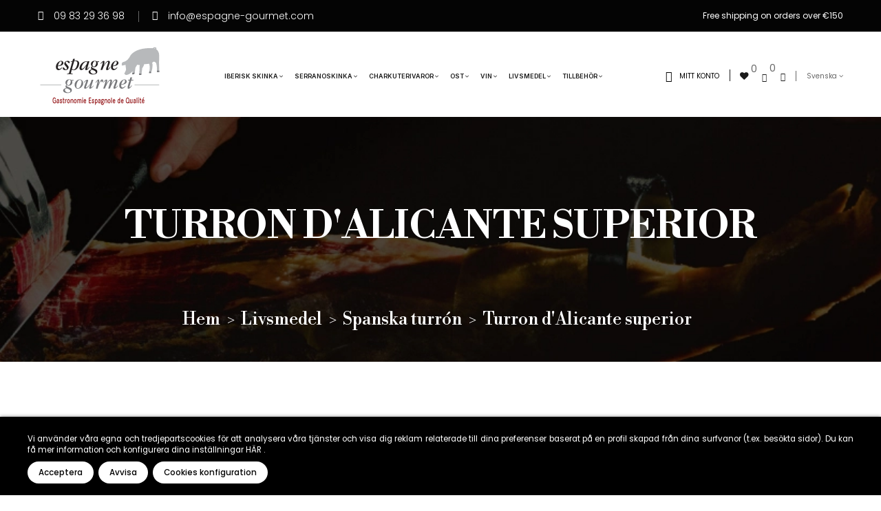

--- FILE ---
content_type: text/html; charset=utf-8
request_url: https://www.espagne-gourmet.com/sv/spanska-turron/196-turron-d-alicante-superior.html
body_size: 25813
content:
<!doctype html>
<html lang="sv">

  <head>
    
      
  <meta charset="utf-8">


  <meta http-equiv="x-ua-compatible" content="ie=edge">



  <link rel="canonical" href="https://www.espagne-gourmet.com/sv/spanska-turron/196-turron-d-alicante-superior.html">

  <title>Turron d&#039;Alicante superior</title>
<script data-keepinline="true">
    var ajaxGetProductUrl = '//www.espagne-gourmet.com/sv/module/cdc_googletagmanager/async';
    var ajaxShippingEvent = 1;
    var ajaxPaymentEvent = 1;

/* datalayer */
dataLayer = window.dataLayer || [];
    let cdcDatalayer = {"pageCategory":"product","event":"view_item","ecommerce":{"currency":"EUR","items":[{"item_name":"Turron d'Alicante superior","item_id":"196","price":"6.37","price_tax_exc":"5.31","item_category":"Livsmedel","item_category2":"Spanska turron","quantity":1}],"value":"6.37"}};
    dataLayer.push(cdcDatalayer);

/* call to GTM Tag */
(function(w,d,s,l,i){w[l]=w[l]||[];w[l].push({'gtm.start':
new Date().getTime(),event:'gtm.js'});var f=d.getElementsByTagName(s)[0],
j=d.createElement(s),dl=l!='dataLayer'?'&l='+l:'';j.async=true;j.src=
'https://www.googletagmanager.com/gtm.js?id='+i+dl;f.parentNode.insertBefore(j,f);
})(window,document,'script','dataLayer','GTM-P3GDFT6');

/* async call to avoid cache system for dynamic data */
dataLayer.push({
  'event': 'datalayer_ready'
});
</script>
  <meta name="description" content="
Turron d&#039;Alicante superior. SGB Jijona.Hård turron gjord på hela mandlar.200 gram">
  <meta name="keywords" content="">
      
                  <link rel="alternate" href="https://www.espagne-gourmet.com/es/turron-espanol/196-turron-de-alicante-superior.html" hreflang="es-ES">
                  <link rel="alternate" href="https://www.espagne-gourmet.com/fr/touron-espagnol/196-turron-d-alicante-superieur.html" hreflang="fr">
                  <link rel="alternate" href="https://www.espagne-gourmet.com/gb/spanish-turron/196-turron-d-alicante-superior.html" hreflang="en-gb">
                  <link rel="alternate" href="https://www.espagne-gourmet.com/de/spanischer-turron/196-turron-d-alicante-superior.html" hreflang="de-de">
                  <link rel="alternate" href="https://www.espagne-gourmet.com/it/spagnolo-turron/196-turron-d-alicante-superiore.html" hreflang="it-it">
                  <link rel="alternate" href="https://www.espagne-gourmet.com/sv/spanska-turron/196-turron-d-alicante-superior.html" hreflang="sv-se">
                  <link rel="alternate" href="https://www.espagne-gourmet.com/nl/spaans-turron/196-turron-d-alicante-superieur.html" hreflang="nl-nl">
                  <link rel="alternate" href="https://www.espagne-gourmet.com/pt/espanhol-turron/196-turron-d-alicante-superior.html" hreflang="pt-pt">
                  <link rel="alternate" href="https://www.espagne-gourmet.com/da/spansk-turron/196-turron-d-alicante-superior.html" hreflang="da-dk">
                  <link rel="alternate" href="https://www.espagne-gourmet.com/pl/hiszpanski-turron/196-turron-d-alicante-superior.html" hreflang="pl-pl">
                  <link rel="alternate" href="https://www.espagne-gourmet.com/ro/spaniola-turron/196-turron-d-alicante-superior.html" hreflang="ro-ro">
                  <link rel="alternate" href="https://www.espagne-gourmet.com/bg/ispanski-turron/196-turron-d-alicante-superior.html" hreflang="bg-bg">
                  <link rel="alternate" href="https://www.espagne-gourmet.com/hu/spanyol-turron/196-turron-d-alicante-superior.html" hreflang="hu-hu">
                  <link rel="alternate" href="https://www.espagne-gourmet.com/cs/spanelsky-turron/196-turron-d-alicante-superior.html" hreflang="cs-cz">
                  <link rel="alternate" href="https://www.espagne-gourmet.com/si/spanski-turron/196-turron-d-alicante-superior.html" hreflang="sl-si">
                  <link rel="alternate" href="https://www.espagne-gourmet.com/sk/spanielsky-turron/196-turron-d-alicante-superior.html" hreflang="sk-sk">
                  <link rel="alternate" href="https://www.espagne-gourmet.com/ru/ispanskij-turron/196-turron-d-alicante-superior.html" hreflang="ru-ru">
                  <link rel="alternate" href="https://www.espagne-gourmet.com/zh/-turron/196-turron-d-alicante-.html" hreflang="zh-cn">
                  <link rel="alternate" href="https://www.espagne-gourmet.com/el/-turron/196-turron-d-alicante-superior.html" hreflang="el-gr">
        



  <meta name="viewport" content="width=device-width, initial-scale=1">



  <link rel="icon" type="image/vnd.microsoft.icon" href="https://www.espagne-gourmet.com/img/favicon.ico?1658413727">
  <link rel="shortcut icon" type="image/x-icon" href="https://www.espagne-gourmet.com/img/favicon.ico?1658413727">

<script type="text/javascript" src="https://www.espagne-gourmet.com/themes/espagnegourmet/assets/js/jquery.min.js"></script>
<link rel="preconnect" href="https://fonts.googleapis.com">
<link rel="preconnect" href="https://fonts.gstatic.com" crossorigin>
<link href="https://fonts.googleapis.com/css2?family=Inter:wght@100;400;500;600&family=Libre+Bodoni:wght@400;500;600;700&family=Meow+Script&family=Open+Sans:wght@300;400;600&family=Poppins:wght@100;300;400;500;700;900&display=swap" rel="stylesheet">
<link href="https://fonts.googleapis.com/css2?family=Red+Hat+Display:ital,wght@0,400;0,500;0,700;0,900;1,400;1,500;1,700;1,900&display=swap" rel="stylesheet">


    <link rel="stylesheet" href="https://www.espagne-gourmet.com/themes/espagnegourmet/assets/cache/theme-9c758d480.css" type="text/css" media="all">


<style>.se-pre-con{display: none !important;}</style>



  

  <script type="text/javascript">
        var IdxrcookiesConfigFront = {"urlAjax":"https:\/\/www.espagne-gourmet.com\/sv\/module\/idxcookies\/ajax?ajax=1&token=1decc0459edaaac2ada633aa4b5963de","forceDialog":true,"userOptions":{"date":"2026-01-21 08:43:48","divColor":"#000000","textColor":"#ffffff","divPosition":"bottom","cookiesUrl":"https%3A%2F%2Fwww.espagne-gourmet.com%2Fsv%2Fcontent%2F6-gestion-de-cookies","cookiesUrlTitle":"Se policy f\u00f6r cookies","cookiesText":"<p>Vi anv\u00e4nder v\u00e5ra egna och tredjepartscookies f\u00f6r att analysera v\u00e5ra tj\u00e4nster och visa dig reklam relaterade till dina preferenser baserat p\u00e5 en profil skapad fr\u00e5n dina surfvanor (t.ex. bes\u00f6kta sidor). Du kan f\u00e5 mer information och konfigurera dina inst\u00e4llningar <a href=\"https:\/\/www.espagne-gourmet.com\/sv\/content\/6-gestion-de-cookies\" target=\"_blank\" rel=\"noreferrer noopener\"> H\u00c4R <\/a>.<\/p>","cookiesInfoText":"<p>Vi anv\u00e4nder v\u00e5ra egna och tredjepartscookies f\u00f6r att analysera v\u00e5ra tj\u00e4nster och visa dig reklam relaterade till dina preferenser baserat p\u00e5 en profil skapad fr\u00e5n dina surfvanor (t.ex. bes\u00f6kta sidor). Du kan f\u00e5 mer information och konfigurera dina inst\u00e4llningar <a href=\"https:\/\/www.espagne-gourmet.com\/sv\/content\/6-gestion-de-cookies\" target=\"_blank\" rel=\"noreferrer noopener\"> H\u00c4R <\/a>.<\/p>","cookieName":"idxcookiesWarningCheck","cookiePath":"\/","cookieDomain":"www.espagne-gourmet.com","okText":"Acceptera","koText":"Avvisa","acceptSelectedText":"Acceptera valt","reject_button":true,"accept_selected_button":false,"fixed_button":"1","button_position":"left","reload":false,"blockUserNav":false,"gconsent_mode":"1"},"audit":false,"audit_next_page":"","cookies_list":[{"id_cookie":"3","id_template":"0","domain":"http:\/\/www.espagne-gourmet.com","name":"_ga","id_cookie_type":"1","id_shop":"1","module":"cdc_googletagmanager","date_add":"2024-10-25 15:35:32","date_upd":"2024-11-08 13:56:49","imperative":true},{"id_cookie":"8","id_template":"0","domain":"http:\/\/www.espagne-gourmet.com","name":"_clsk","id_cookie_type":"2","id_shop":"1","module":"","date_add":"2024-10-25 15:35:32","date_upd":"2024-10-25 15:54:15","imperative":false},{"id_cookie":"5","id_template":"0","domain":"http:\/\/www.espagne-gourmet.com","name":"PrestaShop-3227a110da13caf13111eecab25b42dc","id_cookie_type":"1","id_shop":"1","module":"","date_add":"2024-10-25 15:35:32","date_upd":"2024-10-25 15:54:01","imperative":true},{"id_cookie":"2","id_template":"0","domain":"http:\/\/www.espagne-gourmet.com","name":"_gcl_au","id_cookie_type":"1","id_shop":"1","module":"cdc_googletagmanager","date_add":"2024-10-25 15:35:32","date_upd":"2024-11-08 13:56:51","imperative":true},{"id_cookie":"7","id_template":"0","domain":"http:\/\/www.espagne-gourmet.com","name":"_ga_EHFXSXEFRV","id_cookie_type":"1","id_shop":"1","module":"cdc_googletagmanager","date_add":"2024-10-25 15:35:32","date_upd":"2024-11-08 13:56:47","imperative":true},{"id_cookie":"4","id_template":"0","domain":"http:\/\/www.espagne-gourmet.com","name":"_clck","id_cookie_type":"2","id_shop":"1","module":"","date_add":"2024-10-25 15:35:32","date_upd":"2024-10-25 15:54:17","imperative":false},{"id_cookie":"1","id_template":"0","domain":"http:\/\/www.espagne-gourmet.com","name":"PHPSESSID","id_cookie_type":"1","id_shop":"1","module":"","date_add":"2024-10-25 15:35:32","date_upd":"2024-10-25 15:52:20","imperative":true},{"id_cookie":"6","id_template":"0","domain":"http:\/\/www.espagne-gourmet.com","name":"PrestaShop-548556f04f5c508d0385f7f7594018b8","id_cookie_type":"1","id_shop":"1","module":"","date_add":"2024-10-25 15:35:32","date_upd":"2024-10-25 15:54:03","imperative":true}],"php_self":"product","id_product":196};
        var ajaxUrl = "\/modules\/idxcookies\/ajax.php";
        var controller = "product";
        var prestashop = {"cart":{"products":[],"totals":{"total":{"type":"total","label":"Totalt:","amount":0,"value":"0,00\u00a0\u20ac"},"total_including_tax":{"type":"total","label":"Summa (inkl. moms)","amount":0,"value":"0,00\u00a0\u20ac"},"total_excluding_tax":{"type":"total","label":"Totalt (exkl. moms)","amount":0,"value":"0,00\u00a0\u20ac"}},"subtotals":{"products":{"type":"products","label":"Delsumma","amount":0,"value":"0,00\u00a0\u20ac"},"discounts":null,"shipping":{"type":"shipping","label":"Leverans","amount":0,"value":""},"tax":{"type":"tax","label":"Inklusive moms","amount":0,"value":"0,00\u00a0\u20ac"}},"products_count":0,"summary_string":"0 objekt","vouchers":{"allowed":1,"added":[]},"discounts":[],"minimalPurchase":0,"minimalPurchaseRequired":""},"currency":{"id":1,"name":"Euro","iso_code":"EUR","iso_code_num":"978","sign":"\u20ac"},"customer":{"lastname":null,"firstname":null,"email":null,"birthday":null,"newsletter":null,"newsletter_date_add":null,"optin":null,"website":null,"company":null,"siret":null,"ape":null,"is_logged":false,"gender":{"type":null,"name":null},"addresses":[]},"language":{"name":"Svenska (Swedish)","iso_code":"sv","locale":"sv-SE","language_code":"sv-se","is_rtl":"0","date_format_lite":"Y-m-d","date_format_full":"Y-m-d H:i:s","id":6},"page":{"title":"","canonical":"https:\/\/www.espagne-gourmet.com\/sv\/spanska-turron\/196-turron-d-alicante-superior.html","meta":{"title":"Turron d'Alicante superior","description":"\nTurron d'Alicante superior. SGB Jijona.H\u00e5rd turron gjord p\u00e5 hela mandlar.200 gram","keywords":"","robots":"index"},"page_name":"product","body_classes":{"lang-sv":true,"lang-rtl":false,"country-FR":true,"currency-EUR":true,"layout-full-width":true,"page-product":true,"tax-display-enabled":true,"product-id-196":true,"product-Turron d'Alicante superior":true,"product-id-category-38":true,"product-id-manufacturer-0":true,"product-id-supplier-0":true,"product-available-for-order":true},"admin_notifications":[]},"shop":{"name":"Espagne Gourmet","logo":"https:\/\/www.espagne-gourmet.com\/img\/logo-1657226644.jpg","stores_icon":"https:\/\/www.espagne-gourmet.com\/img\/logo_stores.png","favicon":"https:\/\/www.espagne-gourmet.com\/img\/favicon.ico"},"urls":{"base_url":"https:\/\/www.espagne-gourmet.com\/","current_url":"https:\/\/www.espagne-gourmet.com\/sv\/spanska-turron\/196-turron-d-alicante-superior.html","shop_domain_url":"https:\/\/www.espagne-gourmet.com","img_ps_url":"https:\/\/www.espagne-gourmet.com\/img\/","img_cat_url":"https:\/\/www.espagne-gourmet.com\/img\/c\/","img_lang_url":"https:\/\/www.espagne-gourmet.com\/img\/l\/","img_prod_url":"https:\/\/www.espagne-gourmet.com\/img\/p\/","img_manu_url":"https:\/\/www.espagne-gourmet.com\/img\/m\/","img_sup_url":"https:\/\/www.espagne-gourmet.com\/img\/su\/","img_ship_url":"https:\/\/www.espagne-gourmet.com\/img\/s\/","img_store_url":"https:\/\/www.espagne-gourmet.com\/img\/st\/","img_col_url":"https:\/\/www.espagne-gourmet.com\/img\/co\/","img_url":"https:\/\/www.espagne-gourmet.com\/themes\/espagnegourmet\/assets\/img\/","css_url":"https:\/\/www.espagne-gourmet.com\/themes\/espagnegourmet\/assets\/css\/","js_url":"https:\/\/www.espagne-gourmet.com\/themes\/espagnegourmet\/assets\/js\/","pic_url":"https:\/\/www.espagne-gourmet.com\/upload\/","pages":{"address":"https:\/\/www.espagne-gourmet.com\/sv\/adresse","addresses":"https:\/\/www.espagne-gourmet.com\/sv\/adresses","authentication":"https:\/\/www.espagne-gourmet.com\/sv\/connexion","cart":"https:\/\/www.espagne-gourmet.com\/sv\/panier","category":"https:\/\/www.espagne-gourmet.com\/sv\/index.php?controller=category","cms":"https:\/\/www.espagne-gourmet.com\/sv\/index.php?controller=cms","contact":"https:\/\/www.espagne-gourmet.com\/sv\/contactez-nous","discount":"https:\/\/www.espagne-gourmet.com\/sv\/reduction","guest_tracking":"https:\/\/www.espagne-gourmet.com\/sv\/suivi-commande-invite","history":"https:\/\/www.espagne-gourmet.com\/sv\/historique-commandes","identity":"https:\/\/www.espagne-gourmet.com\/sv\/identite","index":"https:\/\/www.espagne-gourmet.com\/sv\/","my_account":"https:\/\/www.espagne-gourmet.com\/sv\/mon-compte","order_confirmation":"https:\/\/www.espagne-gourmet.com\/sv\/confirmation-commande","order_detail":"https:\/\/www.espagne-gourmet.com\/sv\/index.php?controller=order-detail","order_follow":"https:\/\/www.espagne-gourmet.com\/sv\/suivi-commande","order":"https:\/\/www.espagne-gourmet.com\/sv\/commande","order_return":"https:\/\/www.espagne-gourmet.com\/sv\/index.php?controller=order-return","order_slip":"https:\/\/www.espagne-gourmet.com\/sv\/avoirs","pagenotfound":"https:\/\/www.espagne-gourmet.com\/sv\/page-introuvable","password":"https:\/\/www.espagne-gourmet.com\/sv\/recuperation-mot-de-passe","pdf_invoice":"https:\/\/www.espagne-gourmet.com\/sv\/index.php?controller=pdf-invoice","pdf_order_return":"https:\/\/www.espagne-gourmet.com\/sv\/index.php?controller=pdf-order-return","pdf_order_slip":"https:\/\/www.espagne-gourmet.com\/sv\/index.php?controller=pdf-order-slip","prices_drop":"https:\/\/www.espagne-gourmet.com\/sv\/promotions","product":"https:\/\/www.espagne-gourmet.com\/sv\/index.php?controller=product","search":"https:\/\/www.espagne-gourmet.com\/sv\/recherche","sitemap":"https:\/\/www.espagne-gourmet.com\/sv\/plan-site","stores":"https:\/\/www.espagne-gourmet.com\/sv\/magasins","supplier":"https:\/\/www.espagne-gourmet.com\/sv\/fournisseur","register":"https:\/\/www.espagne-gourmet.com\/sv\/connexion?create_account=1","order_login":"https:\/\/www.espagne-gourmet.com\/sv\/commande?login=1"},"alternative_langs":{"es-ES":"https:\/\/www.espagne-gourmet.com\/es\/turron-espanol\/196-turron-de-alicante-superior.html","fr":"https:\/\/www.espagne-gourmet.com\/fr\/touron-espagnol\/196-turron-d-alicante-superieur.html","en-gb":"https:\/\/www.espagne-gourmet.com\/gb\/spanish-turron\/196-turron-d-alicante-superior.html","de-de":"https:\/\/www.espagne-gourmet.com\/de\/spanischer-turron\/196-turron-d-alicante-superior.html","it-it":"https:\/\/www.espagne-gourmet.com\/it\/spagnolo-turron\/196-turron-d-alicante-superiore.html","sv-se":"https:\/\/www.espagne-gourmet.com\/sv\/spanska-turron\/196-turron-d-alicante-superior.html","nl-nl":"https:\/\/www.espagne-gourmet.com\/nl\/spaans-turron\/196-turron-d-alicante-superieur.html","pt-pt":"https:\/\/www.espagne-gourmet.com\/pt\/espanhol-turron\/196-turron-d-alicante-superior.html","da-dk":"https:\/\/www.espagne-gourmet.com\/da\/spansk-turron\/196-turron-d-alicante-superior.html","pl-pl":"https:\/\/www.espagne-gourmet.com\/pl\/hiszpanski-turron\/196-turron-d-alicante-superior.html","ro-ro":"https:\/\/www.espagne-gourmet.com\/ro\/spaniola-turron\/196-turron-d-alicante-superior.html","bg-bg":"https:\/\/www.espagne-gourmet.com\/bg\/ispanski-turron\/196-turron-d-alicante-superior.html","hu-hu":"https:\/\/www.espagne-gourmet.com\/hu\/spanyol-turron\/196-turron-d-alicante-superior.html","cs-cz":"https:\/\/www.espagne-gourmet.com\/cs\/spanelsky-turron\/196-turron-d-alicante-superior.html","sl-si":"https:\/\/www.espagne-gourmet.com\/si\/spanski-turron\/196-turron-d-alicante-superior.html","sk-sk":"https:\/\/www.espagne-gourmet.com\/sk\/spanielsky-turron\/196-turron-d-alicante-superior.html","ru-ru":"https:\/\/www.espagne-gourmet.com\/ru\/ispanskij-turron\/196-turron-d-alicante-superior.html","zh-cn":"https:\/\/www.espagne-gourmet.com\/zh\/-turron\/196-turron-d-alicante-.html","el-gr":"https:\/\/www.espagne-gourmet.com\/el\/-turron\/196-turron-d-alicante-superior.html"},"theme_assets":"\/themes\/espagnegourmet\/assets\/","actions":{"logout":"https:\/\/www.espagne-gourmet.com\/sv\/?mylogout="},"no_picture_image":{"bySize":{"cart_default":{"url":"https:\/\/www.espagne-gourmet.com\/img\/p\/sv-default-cart_default.jpg","width":125,"height":155},"small_default":{"url":"https:\/\/www.espagne-gourmet.com\/img\/p\/sv-default-small_default.jpg","width":190,"height":236},"home_default":{"url":"https:\/\/www.espagne-gourmet.com\/img\/p\/sv-default-home_default.jpg","width":410,"height":509},"medium_default":{"url":"https:\/\/www.espagne-gourmet.com\/img\/p\/sv-default-medium_default.jpg","width":550,"height":683},"large_default":{"url":"https:\/\/www.espagne-gourmet.com\/img\/p\/sv-default-large_default.jpg","width":800,"height":994}},"small":{"url":"https:\/\/www.espagne-gourmet.com\/img\/p\/sv-default-cart_default.jpg","width":125,"height":155},"medium":{"url":"https:\/\/www.espagne-gourmet.com\/img\/p\/sv-default-home_default.jpg","width":410,"height":509},"large":{"url":"https:\/\/www.espagne-gourmet.com\/img\/p\/sv-default-large_default.jpg","width":800,"height":994},"legend":""}},"configuration":{"display_taxes_label":true,"display_prices_tax_incl":true,"is_catalog":false,"show_prices":true,"opt_in":{"partner":false},"quantity_discount":{"type":"discount","label":"M\u00e4ngdrabatt"},"voucher_enabled":1,"return_enabled":0},"field_required":[],"breadcrumb":{"links":[{"title":"Hem","url":"https:\/\/www.espagne-gourmet.com\/sv\/"},{"title":"Livsmedel","url":"https:\/\/www.espagne-gourmet.com\/sv\/19-livsmedel"},{"title":"Spanska turr\u00f3n","url":"https:\/\/www.espagne-gourmet.com\/sv\/38-spanska-turron"},{"title":"Turron d'Alicante superior","url":"https:\/\/www.espagne-gourmet.com\/sv\/spanska-turron\/196-turron-d-alicante-superior.html"}],"count":4},"link":{"protocol_link":"https:\/\/","protocol_content":"https:\/\/"},"time":1768981428,"static_token":"23633bfa39af6d0183ae2d8897daea0e","token":"1decc0459edaaac2ada633aa4b5963de","debug":false};
        var prestashopFacebookAjaxController = "https:\/\/www.espagne-gourmet.com\/sv\/module\/ps_facebook\/Ajax";
        var psr_icon_color = "#F19D76";
        var pubkey = "6LdjHV0pAAAAAHnTXhEPlJOBdKWKOgvZ106srzZT";
      </script>

<script src="https://cdn.onesignal.com/sdks/web/v16/OneSignalSDK.page.js" defer></script>
<script>
  window.OneSignalDeferred = window.OneSignalDeferred || [];
  OneSignalDeferred.push(function(OneSignal) {
    OneSignal.init({
      appId: "b99d9ce1-574f-456d-8bf0-b48bcca7aa58",
    });
  });
</script>

  

<script type="text/javascript">
        var link_cart = "https://www.espagne-gourmet.com/sv/panier";
            var link_reward = "https://www.espagne-gourmet.com/sv/affiliate-dashboard?ajax=1";
            var link_shopping_cart = "https://www.espagne-gourmet.com/sv/module/ps_shoppingcart/ajax";
            var eam_sending_email = "Sending...";
    var eam_email_invalid = "Email is invalid";
    var eam_email_sent_limited = "You have reached the maximum number of invitation";
    var eam_token = "43d2e1eb586ab4cc659ffeb8ee5a3393";
    var name_is_blank = 'Name is required';
    var email_is_blank = 'Email is required';
    var email_is_invalid = 'Email is invalid';
</script>
<script>
	var an_productattributes = {
		controller: "https://www.espagne-gourmet.com/sv/module/an_productattributes/ajax",
		config: JSON.parse('{\"type_view\":\"standart\",\"color_type_view\":\"image\",\"display_add_to_cart\":\"1\",\"display_quantity\":\"1\",\"display_labels\":\"0\",\"product_miniature\":\".js-product-miniature\",\"thumbnail_container\":\".thumbnail-container\",\"price\":\".price\",\"regular_price\":\".regular-price\",\"product_price_and_shipping\":\".laber-product-price-and-shipping \",\"separator\":\" \\/ \",\"background_sold_out\":\"#ffc427\",\"color_sold_out\":\"#ffffff\",\"background_sale\":\"#e53d60\",\"color_sale\":\"#ffffff\",\"display_prices\":\"1\",\"text_out_of_stock\":\"\"}'),
		loader: '<div class="anpa-loader js-anpa-loader"><div class="anpa-loader-bg" data-js-loader-bg=""></div><div class="anpa-loader-spinner" data-js-loader-spinner=""><svg xmlns="http://www.w3.org/2000/svg" xmlns:xlink="http://www.w3.org/1999/xlink" style="margin: auto; background-image: none; display: block; shape-rendering: auto; animation-play-state: running; animation-delay: 0s; background-position: initial initial; background-repeat: initial initial;" width="254px" height="254px" viewBox="0 0 100 100" preserveAspectRatio="xMidYMid"><path fill="none" stroke="#1d0e0b" stroke-width="3" stroke-dasharray="42.76482137044271 42.76482137044271" d="M24.3 30C11.4 30 5 43.3 5 50s6.4 20 19.3 20c19.3 0 32.1-40 51.4-40 C88.6 30 95 43.3 95 50s-6.4 20-19.3 20C56.4 70 43.6 30 24.3 30z" stroke-linecap="round" style="transform: scale(0.22); transform-origin: 50px 50px; animation-play-state: running; animation-delay: 0s;"> <animate attributeName="stroke-dashoffset" repeatCount="indefinite" dur="1s" keyTimes="0;1" values="0;256.58892822265625" style="animation-play-state: running; animation-delay: 0s;"></animate></path></svg></div></div>',
	}
</script>
<!-- canonical -->

            <link rel="canonical" href="https://www.espagne-gourmet.com/sv/spanska-turron/196-turron-d-alicante-superior.html" />
    <!-- /canonical -->
















<!-- module psproductcountdown start -->
<script type="text/javascript">
        var pspc_labels = ['days', 'hours', 'minutes', 'seconds'];
    var pspc_labels_lang = {
        'days': 'days',
        'hours': 'hours',
        'minutes': 'minutes',
        'seconds': 'seconds'
    };
        var pspc_show_weeks = 0;
    var pspc_psv = 1.7;
</script>
<!-- module psproductcountdown end -->



<style type="text/css">
.product-cover .layer .zoom-in,
.laber-Featured .laberProduct-container .laberCart li .laberBottom:hover,
#header .laber-cart .cart_block .products .remove_link a:hover,
.laberActions .laberItem a:hover,
#wrapper .breadcrumb li:last-child a,
.laberUserInfo .laberUser span:hover,
.laberUserInfo .laberUser .icon-user:hover,
#header .laber-cart a.cart:hover,
#header .laberwishtlistTop a.wishtlist_top:hover,
.displayBlog .blog_post .sds_post_title a:hover,
.displayBlog .blog_post .read_more a:hover,
.laberSearch-dropdown .expand-more:hover,
#header .lab-menu-horizontal ul li.level-1:hover > a,
#header .currency-selector-wrapper ul li a:hover, #header .language-selector-wrapper ul li a:hover, #header .currency-selector-wrapper ul li.current a, #header .language-selector-wrapper ul li.current a,
.block-categories .arrows .arrow-down:hover, .block-categories .arrows .arrow-right:hover,
.block-categories .collapse-icons .add:hover, .block-categories .collapse-icons .remove:hover,
.menu-vertical .menu-content > li.all-cat span:hover,
#newsletter_block_popup .block_content .laberContent h4,
.product-price.h5 .current-price span,
.laberGridList li a:hover, .active_list .laberGridList li#list a, .active_grid .laberGridList li#grid a,
.laber-customlink .seo_keyword .seo-item a:hover,
.laber-simpleseo.style1 .seo-item a:hover,
.links .collapse li a:hover,
.labCategoryFeature .item .sub-cat li a:hover,
.has_discount .price,.productName a:hover,
.pspc-main .seconds .count, #products .pspc-main .seconds .count,
#header .lab-menu-horizontal ul li.level-1 ul li a:hover,
a:hover, #header a:hover, .dropdown:hover .expand-more
{
	color:#93130A;
}

/* background-color:#6fc138 */
#product .laberTabs .nav-tabs .nav-link.active, #product .laberTabs .nav-tabs .nav-link:hover,
.laberGridList li a:hover span span, .active_list .laberGridList li#list a span span, .active_grid .laberGridList li#grid a span span,
.products-sort-order .select-list:hover,
.laberQuickview .icon-magnifier:hover,
#header .lab-menu-horizontal ul li.level-1 > a:before,
#newsletter_block_popup .block_content .send-reqest:hover,
.laberPopupnewsletter-i .close:hover,
.displayBlog .blog_post .articleSection a,
.block_newsletter form input[type="submit"]:hover,
.item-inner .item .laberProduct-flags li span,
#header .top-free-shipping a,
.laberColumn .owl-buttons .owl-prev:hover, .laberColumn .owl-buttons .owl-next:hover, .laberthemes .owl-buttons .owl-prev:hover, .laberthemes .owl-buttons .owl-next:hover,
.laberProductGrid .laberCart .laberBottom span:hover,
.lab-nivoSlideshow .nivo-prevNav:hover, .lab-nivoSlideshow .nivo-nextNav:hover,
.lab-nivoSlideshow .nivo-caption .readmore a:hover,
#main .page-header h1:before,
.laberUserInfo .laber-user-info .signin,
.laberTestimonial .owl-controls .owl-page.active span,
.laberProductList .laberCart .laberBottom:hover, .laberProductList .laberItem a:hover,
.laberProductList .laberCart .laberBottom,
#newsletter_block_popup .block_content .send-reqest,
.scroll-box-arrows i:hover,
.btn-primary.focus, .btn-primary:focus, .btn-primary:hover,
.pagination a:not(.previous):not(.next):hover, .pagination .page-list li.current a,
.bannerHeader .close:hover,
.labCategoryFeature .item .shopNow:hover,
.nivo-controlNav a:hover, .nivo-controlNav a.active,
.laberSpecialProducts .title_block h3 .icon,
.laberProductGrid .tab_cates li a:hover,
.laberProductGrid .laberCart:hover,
.mypresta_scrollup:hover,
#header .laber-cart .cart_block .cart-buttons a:hover,
#search_block_top .btn.button-search
{
	background-color:#93130A
}

/* border-color:#6fc138 */
.nivo-controlNav a,
.lab-nivoSlideshow .nivo-caption .readmore a:hover,
.displayBlog .blog_post .read_more a:hover,
.laberColumn .owl-buttons .owl-prev:hover, .laberColumn .owl-buttons .owl-next:hover, .laberthemes .owl-buttons .owl-prev:hover, .laberthemes .owl-buttons .owl-next:hover,
.laberProductList .laberCart .laberBottom,
.laberProductGrid .laberCart .laberBottom span:hover,
.laberQuickview .icon-magnifier:hover,
.block_newsletter form input[type="email"]:focus,
#product-modal .modal-content .modal-body .product-images img:hover, .product-images > li.thumb-container > .thumb.selected, .product-images > li.thumb-container > .thumb:hover,
.pagination a:not(.previous):not(.next):hover, .pagination .page-list li.current a,
.block_newsletter form input[type="submit"],
.title_block2 h3 a, .title_block2 h3 span,
.laberSpecialProducts .laberSpecialPro,
.nivo-controlNav a:hover, .nivo-controlNav a.active,
.title_block h3,
.laberProductFilter .nav-tabs .nav-item.open .nav-link, .laberProductFilter .nav-tabs .nav-item.open .nav-link:focus, .laberProductFilter .nav-tabs .nav-item.open .nav-link:hover, .laberProductFilter .nav-tabs .nav-link.active, .laberProductFilter .nav-tabs .nav-link.active:focus, .laberProductFilter .nav-tabs .nav-link.active:hover, .laberProductFilter .laberTab li.nav-item a.active, .laberProductFilter .laberTab li.nav-item a:hover .LaberProductCategory .nav-tabs .nav-item.open .nav-link, .LaberProductCategory .nav-tabs .nav-item.open .nav-link:focus, .LaberProductCategory .nav-tabs .nav-item.open .nav-link:hover, .LaberProductCategory .nav-tabs .nav-link.active, .LaberProductCategory .nav-tabs .nav-link.active:focus, .LaberProductCategory .nav-tabs .nav-link.active:hover, .LaberProductCategory .laberTab li.nav-item a.active, .LaberProductCategory .laberTab li.nav-item a:hover,
.ImageSlider .border,.lab-menu-horizontal .menu-dropdown,
#header .laber-cart .cart_block .cart-buttons a:hover,
#header .laber-cart .dropdown-menu
{
	border-color:#93130A
}
.se-pre-con span{
	border-left: 2px solid #93130A;
}
.laberSpecialProducts .title_block h3 .icon:after{
	border-bottom-color: #93130A;
}
.form-control:focus, .input-group.focus {
    outline: 1px solid #93130A;
}

</style>

<meta name="google-site-verification" content="6InrlpL8rz-WFXzAJIs861xmtmnNjynm9BEk3vwfYoo" />    
  <meta property="og:type" content="product">
  <meta property="og:url" content="https://www.espagne-gourmet.com/sv/spanska-turron/196-turron-d-alicante-superior.html">
  <meta property="og:title" content="Turron d&#039;Alicante superior">
  <meta property="og:site_name" content="Espagne Gourmet">
  <meta property="og:description" content="
Turron d&#039;Alicante superior. SGB Jijona.Hård turron gjord på hela mandlar.200 gram">
  <meta property="og:image" content="https://www.espagne-gourmet.com/147-large_default/turron-d-alicante-superior.jpg">
  <meta property="product:pretax_price:amount" content="5.308333">
  <meta property="product:pretax_price:currency" content="EUR">
  <meta property="product:price:amount" content="6.37">
  <meta property="product:price:currency" content="EUR">
    <meta property="product:weight:value" content="0.200000">
  <meta property="product:weight:units" content="kg">
  

  </head>
  <body id="product" class="subpage lang-sv country-fr currency-eur layout-full-width page-product tax-display-enabled product-id-196 product-turron-d-alicante-superior product-id-category-38 product-id-manufacturer-0 product-id-supplier-0 product-available-for-order">

	<div class="se-pre-con"><span></span></div>
    
      <!-- Google Tag Manager (noscript) -->
<noscript><iframe src="https://www.googletagmanager.com/ns.html?id=GTM-P3GDFT6"
height="0" width="0" style="display:none;visibility:hidden"></iframe></noscript>
<!-- End Google Tag Manager (noscript) -->
<!-- MODULE idxcookies -->

<div id="contentidxrcookies" style="display:none;">
    <div id="idxrcookies">
        <div id="divPosition" class="withRejectButton">
            <div class="contenido">
                <div class="container">
                    <div id="textDiv"></div>
                    <div id="buttons" >
                        <span class="btn-cookies" id="idxrcookiesOK" rel="nofollow"></span>
                        <span class="btn-cookies" id="idxrcookiesPartial" rel="nofollow"></span>
                        <span class="btn-cookies" id="idxrcookiesKO" rel="nofollow"></span>
                        <span class="btn-cookies" id="cookiesConf" rel="nofollow">
                        <span class="cookies-conf">Cookies konfiguration</span>
                        <span class="cookies-icon">
                            <svg xmlns="http://www.w3.org/2000/svg" width="16" height="16" fill="currentColor" class="bi bi-gear" viewBox="0 0 16 16">
                            <path d="M8 4.754a3.246 3.246 0 1 0 0 6.492 3.246 3.246 0 0 0 0-6.492zM5.754 8a2.246 2.246 0 1 1 4.492 0 2.246 2.246 0 0 1-4.492 0z"/>
                            <path d="M9.796 1.343c-.527-1.79-3.065-1.79-3.592 0l-.094.319a.873.873 0 0 1-1.255.52l-.292-.16c-1.64-.892-3.433.902-2.54 2.541l.159.292a.873.873 0 0 1-.52 1.255l-.319.094c-1.79.527-1.79 3.065 0 3.592l.319.094a.873.873 0 0 1 .52 1.255l-.16.292c-.892 1.64.901 3.434 2.541 2.54l.292-.159a.873.873 0 0 1 1.255.52l.094.319c.527 1.79 3.065 1.79 3.592 0l.094-.319a.873.873 0 0 1 1.255-.52l.292.16c1.64.893 3.434-.902 2.54-2.541l-.159-.292a.873.873 0 0 1 .52-1.255l.319-.094c1.79-.527 1.79-3.065 0-3.592l-.319-.094a.873.873 0 0 1-.52-1.255l.16-.292c.893-1.64-.902-3.433-2.541-2.54l-.292.159a.873.873 0 0 1-1.255-.52l-.094-.319zm-2.633.283c.246-.835 1.428-.835 1.674 0l.094.319a1.873 1.873 0 0 0 2.693 1.115l.291-.16c.764-.415 1.6.42 1.184 1.185l-.159.292a1.873 1.873 0 0 0 1.116 2.692l.318.094c.835.246.835 1.428 0 1.674l-.319.094a1.873 1.873 0 0 0-1.115 2.693l.16.291c.415.764-.42 1.6-1.185 1.184l-.291-.159a1.873 1.873 0 0 0-2.693 1.116l-.094.318c-.246.835-1.428.835-1.674 0l-.094-.319a1.873 1.873 0 0 0-2.692-1.115l-.292.16c-.764.415-1.6-.42-1.184-1.185l.159-.291A1.873 1.873 0 0 0 1.945 8.93l-.319-.094c-.835-.246-.835-1.428 0-1.674l.319-.094A1.873 1.873 0 0 0 3.06 4.377l-.16-.292c-.415-.764.42-1.6 1.185-1.184l.292.159a1.873 1.873 0 0 0 2.692-1.115l.094-.319z"/>
                            </svg>
                        </span>
                        </span>
                    </div>
                </div>
            </div>            
        </div>
    </div>
</div>

<!-- cookie modal -->
<div id="cookieConfigurator" style="display:none;">
    <div id='cookieModal'>
        <div id='cookieModalHeader'>
            <img src="/modules/idxcookies/views/img/conf.png"/>Preferenser för cookies
        </div>  
        <div id='cookieModalBody'>
            <div id="cookieModalList">
    <ul>
        <li class="dlxctab-row active" data-id="info">Info</li>
                    <li class="dlxctab-row" data-id="1">
                Nödvändiga cookies</li>
                    <li class="dlxctab-row" data-id="2">
                Funktionella cookies</li>
                <li class="dlxctab-row" data-id="delete">Så här raderar du cookies</li>
    </ul>
</div>
<div id="cookieModalContent">
    <div data-tab="info" class="dlxctab-content">
        <p>
                        <p>Vi använder våra egna och tredjepartscookies för att analysera våra tjänster och visa dig reklam relaterade till dina preferenser baserat på en profil skapad från dina surfvanor (t.ex. besökta sidor). Du kan få mer information och konfigurera dina inställningar <a href="https://www.espagne-gourmet.com/sv/content/6-gestion-de-cookies" target="_blank" rel="noreferrer noopener"> HÄR </a>.</p>
        </p>
    </div>
            <div data-tab="1" class="dlxctab-content"
            style="display:none">
            <p class="cookie-content-title">Nödvändiga cookies</p>
            <p class="always-active"><i class="always-check"></i>
                Alltid aktiv</p>            <p>
                Dessa cookies är absolut nödvändiga för att webbplatsen ska fungera. Du kan avaktivera dem genom att ändra inställningarna i din webbläsare, men du kommer då inte att kunna använda webbplatsen normalt.
            </p>
            <input type="hidden" class="consentmode ad_storage_granted" data-grant="ad_storage" value="0"/>
            <input type="hidden" class="consentmode ad_user_data_granted" data-grant="ad_user_data" value="0"/>
            <input type="hidden" class="consentmode ad_personalization_granted" data-grant="ad_personalization" value="0"/>
            <input type="hidden" class="consentmode analytics_storage_granted" data-grant="analytics_storage" value="0"/>
            <input type="hidden" class="consentmode functionality_storage_granted" data-grant="functionality_storage" value="0"/>
            <input type="hidden" class="consentmode personalization_granted" data-grant="personalization_storage" value="0"/>
            <input type="hidden" class="consentmode security_storage_granted" data-grant="security_storage" value="0"/>
            <p class="cookie-content-subtitle">Cookies som används</p>
            <ul class="info-cookie-list">
                                    <li><label
                            for="switch3"><span>http://www.espagne-gourmet.com</span>
                            - _ga</label>
                        <input name="switch3"
                            data-modulo="cdc_googletagmanager"
                            data-template="0"
                            data-idcookie="3" class="switch"
                            checked disabled>
                    </li>
                                    <li><label
                            for="switch6"><span>http://www.espagne-gourmet.com</span>
                            - PrestaShop-548556f04f5c508d0385f7f7594018b8</label>
                        <input name="switch6"
                            data-modulo=""
                            data-template="0"
                            data-idcookie="6" class="switch"
                            checked disabled>
                    </li>
                                    <li><label
                            for="switch2"><span>http://www.espagne-gourmet.com</span>
                            - _gcl_au</label>
                        <input name="switch2"
                            data-modulo="cdc_googletagmanager"
                            data-template="0"
                            data-idcookie="2" class="switch"
                            checked disabled>
                    </li>
                                    <li><label
                            for="switch5"><span>http://www.espagne-gourmet.com</span>
                            - PrestaShop-3227a110da13caf13111eecab25b42dc</label>
                        <input name="switch5"
                            data-modulo=""
                            data-template="0"
                            data-idcookie="5" class="switch"
                            checked disabled>
                    </li>
                                    <li><label
                            for="switch1"><span>http://www.espagne-gourmet.com</span>
                            - PHPSESSID</label>
                        <input name="switch1"
                            data-modulo=""
                            data-template="0"
                            data-idcookie="1" class="switch"
                            checked disabled>
                    </li>
                                    <li><label
                            for="switch7"><span>http://www.espagne-gourmet.com</span>
                            - _ga_EHFXSXEFRV</label>
                        <input name="switch7"
                            data-modulo="cdc_googletagmanager"
                            data-template="0"
                            data-idcookie="7" class="switch"
                            checked disabled>
                    </li>
                            </ul>
        </div>
            <div data-tab="2" class="dlxctab-content"
            style="display:none">
            <p class="cookie-content-title">Funktionella cookies</p>
                        <p>
                Dessa cookies ger den information som är nödvändig för applikationerna på själva webbplatsen eller integrerade av tredje part. Om du avaktiverar dem kan du stöta på problem med driften av sidan.
            </p>
            <input type="hidden" class="consentmode ad_storage_granted" data-grant="ad_storage" value="1"/>
            <input type="hidden" class="consentmode ad_user_data_granted" data-grant="ad_user_data" value="1"/>
            <input type="hidden" class="consentmode ad_personalization_granted" data-grant="ad_personalization" value="1"/>
            <input type="hidden" class="consentmode analytics_storage_granted" data-grant="analytics_storage" value="1"/>
            <input type="hidden" class="consentmode functionality_storage_granted" data-grant="functionality_storage" value="1"/>
            <input type="hidden" class="consentmode personalization_granted" data-grant="personalization_storage" value="1"/>
            <input type="hidden" class="consentmode security_storage_granted" data-grant="security_storage" value="1"/>
            <p class="cookie-content-subtitle">Cookies som används</p>
            <ul class="info-cookie-list">
                                    <li><label
                            for="switch8"><span>http://www.espagne-gourmet.com</span>
                            - _clsk</label>
                        <input name="switch8"
                            data-modulo=""
                            data-template="0"
                            data-idcookie="8" class="switch"
                            checked >
                    </li>
                                    <li><label
                            for="switch4"><span>http://www.espagne-gourmet.com</span>
                            - _clck</label>
                        <input name="switch4"
                            data-modulo=""
                            data-template="0"
                            data-idcookie="4" class="switch"
                            checked >
                    </li>
                            </ul>
        </div>
        <div data-tab="delete" class="dlxctab-content" style="display:none">
        <p>
            <p>Användaren informeras om att de har möjlighet att konfigurera sin webbläsare så att de får information om mottagandet av cookies och kan, om de så önskar, hindra dem från att installeras på deras hårddisk.</p>
<p>Nedan tillhandahåller vi länkar till olika webbläsare, genom vilka du kan utföra denna konfiguration:</p>
<p><strong><em>Firefox härifrån:</em></strong> <a target="_blank" href="https://support.mozilla.org/t5/Cookies-y-cach� �/Habilitar-y-dehabilitar-cookies-que-los-sitios-web-utilizan/ta-p/13811" rel="noreferrer noopener">http://support.mozilla.org/es/kb/habilitar- och-inaktivera-cookies-som-webbplatser</a></p>
<p><strong><em>Chrome härifrån:</em></strong> <a target="_blank" href="https://support.google.com/chrome/answer/95647?hl=es" rel="noreferrer noopener">https://support.google.com/chrome/answer/95647?hl=es</a></p>
<p><strong><em>Utforskare härifrån:</em></strong><span> <a target="_blank" href="https://support.microsoft.com/es-es/help/ 17442/windows-internet-explorer-delete-manage-cookies" rel="noreferrer noopener">https://support.microsoft.com/es-es/help/17442/windows-internet-explorer-delete-manage-cookies </a></span></p>
<p><strong><em>Safari härifrån: </em></strong><a target="_blank" href="https://support.apple.com/kb/ph5042?locale=es_ES" rel="noreferrer noopener"><span>http://support.apple.com/kb/ph5042</span></a></p>
<p><strong><em>Använd härifrån:</em></strong><a target="_blank" href="http://help.opera.com/Windows/11.50/es-ES/cookies .html" rel="noreferrer noopener"><span>http://help.opera.com/Windows/11.50/es-ES/cookies.html</span></a></p>
        </p>
    </div>
</div>

        </div>
        <div id='cookieModalFooter'>
            <a class="cookie-info-page" rel="nofollow" href="https://www.espagne-gourmet.com/sv/content/6-gestion-de-cookies">Se policy för cookies</a>
            <a class="btn-config" rel="nofollow" id="js-save-cookieconf">Spara</a>
        </div>
    </div>
</div>
<!-- end cookie modal -->

<div class="cookie-button cookie-button-left" title="Cookie configuration">
    <img class="cookie-trigger cookiesConfButton" src="/modules/idxcookies/views/img/cookie.png"/>
</div>

    

    <main>
      
              
      <header id="header">
        
          
  <div class="header-banner">
    
  </div>


  <nav class="header-nav">
    <div class="container">
      <div class="row">
        <div class="hidden-sm-down">
			<div class="col-lg-12 col-md-12 col-sm-12 col-xs-12">
				
					<div id="_desktop_contact_link" class="pull-left">
  <div id="contact-link">
	<ul>
		
				  <li class="item">
			<i class="icon-call-in"></i>
			09 83 29 36 98
		  </li>
						  <li class="item">
			<i class="icon-envelope"></i>
			<a href="/cdn-cgi/l/email-protection" class="__cf_email__" data-cfemail="0d64636b624d687e7d6c6a6368206a62787f606879236e6260">[email&#160;protected]</a>
		  </li>
				
	
	</ul>
  </div>
</div>
     	  	  <p style="text-align: right !important; padding-top: 10px !important; font-size: 12px !important;"><span class="texttopb" style="color: #ffffff;">Free shipping on orders over €150</span></p>
     
				
			</div>
			        </div>
        <div class="hidden-md-up text-sm-center mobile">
          <div class="float-xs-left" id="labermenu-icon">
            <i class="material-icons d-inline">&#xE5D2;</i>
          </div>
          <div class="float-xs-right" id="_mobile_cart"></div>
		  <div class="top-logo" id="_mobile_logo"></div>
          <div class="clearfix"></div>
		  <div class="Search_top" id="_mobile_Search_top"></div>
		  <div class="clearfix"></div>
        </div>
      </div>
    </div>
  </nav>


  <div class="header-top">
    <div class="container">
       <div class="row">
		
        <div class="top-logo col-lg-3 col-md-3 col-sm-12 col-xs-12 hidden-sm-down" id="_desktop_logo">
            				<div class="logo-container">
					<a href="https://www.espagne-gourmet.com/">
					  <img class="logo img-responsive" src="https://www.espagne-gourmet.com/img/logo-1657226644.jpg" alt="Espagne Gourmet">
					</a>
				</div>
                    </div>
		<div class="container_lab_megamenu hidden-sm-down">
			<div class="laberMegamenu">
				<div>
					<div class="displayMegamenu">
						
						<!-- Module Megamenu-->

<div class="lab-menu-horizontal">
<div class="title-menu hidden-md-up"><span>Menu</span><i class="icon-chevron-down"></i></div>
	<ul class="menu-content">
									<li class="level-1 parent "><a href="https://www.espagne-gourmet.com/sv/14-iberisk-skinka"><span class="name">Iberisk skinka</span></a><span class="icon-drop-mobile"></span><ul class="menu-dropdown cat-drop-menu lab-sub-auto"><li class="level-2 "><a href="https://www.espagne-gourmet.com/sv/41-pata-negra-bellota-iberisk-skinka"><span class="name">Pata Negra Bellota Iberisk skinka</span></a></li><li class="level-2 "><a href="https://www.espagne-gourmet.com/sv/42-benfri-pata-negra-bellota-iberisk-skinka"><span class="name">Benfri Pata Negra Bellota Iberisk skinka</span></a></li><li class="level-2 "><a href="https://www.espagne-gourmet.com/sv/45-skivad-pata-negra-bellota-iberisk-skinka"><span class="name">Skivad Pata Negra Bellota Iberisk skinka</span></a></li><li class="level-2 "><a href="https://www.espagne-gourmet.com/sv/43-pata-negra-bellota-iberisk-axel"><span class="name">Pata Negra Bellota Iberisk axel</span></a></li><li class="level-2 "><a href="https://www.espagne-gourmet.com/sv/44-benfri-pata-negra-bellota-iberisk-bog"><span class="name">Benfri Pata Negra Bellota Iberisk bog</span></a></li><li class="level-2 "><a href="https://www.espagne-gourmet.com/sv/46-skivad-pata-negra-bellota-iberisk-axel"><span class="name">Skivad Pata Negra Bellota Iberisk axel</span></a></li><li class="level-2 "><a href="https://www.espagne-gourmet.com/sv/22-cinco-jotas-skinka-5j"><span class="name">Cinco Jotas Skinka 5J</span></a></li></ul></li>
												<li class="level-1 parent "><a href="https://www.espagne-gourmet.com/sv/21-serranoskinka"><span class="name">Serranoskinka</span></a><span class="icon-drop-mobile"></span><ul class="menu-dropdown cat-drop-menu lab-sub-auto"><li class="level-2 "><a href="https://www.espagne-gourmet.com/sv/47-serranoskinka"><span class="name">Serranoskinka</span></a></li><li class="level-2 "><a href="https://www.espagne-gourmet.com/sv/48-serrano-axel"><span class="name">Serrano axel</span></a></li><li class="level-2 "><a href="https://www.espagne-gourmet.com/sv/49-benfri-serranoskinka"><span class="name">Benfri serranoskinka</span></a></li><li class="level-2 "><a href="https://www.espagne-gourmet.com/sv/40-serrano-benfri-bog"><span class="name">Serrano benfri bog</span></a></li><li class="level-2 "><a href="https://www.espagne-gourmet.com/sv/51-serranoskinka-i-skivor"><span class="name">Serranoskinka i skivor</span></a></li></ul></li>
												<li class="level-1 parent "><a href="https://www.espagne-gourmet.com/sv/10-charkuterivaror"><span class="name">Charkuterivaror</span></a><span class="icon-drop-mobile"></span><ul class="menu-dropdown cat-drop-menu lab-sub-auto"><li class="level-2 "><a href="https://www.espagne-gourmet.com/sv/23-iberiskt-kallt-kott-fran-bellota"><span class="name">Iberiskt kallt kött från Bellota</span></a></li><li class="level-2 "><a href="https://www.espagne-gourmet.com/sv/52-serrana-kallskuret-kott"><span class="name">Serrana kallskuret kött</span></a></li><li class="level-2 "><a href="https://www.espagne-gourmet.com/sv/53-katalanska-charkuterier"><span class="name">Katalanska charkuterier</span></a></li><li class="level-2 parent "><a href="https://www.espagne-gourmet.com/sv/15-sobrasada-pgi"><span class="name">Sobrasada PGI</span></a><span class="icon-drop-mobile"></span><ul class="menu-dropdown cat-drop-menu "><li class="level-3 "><a href="https://www.espagne-gourmet.com/sv/36-sobrasada-piquante-sgb"><span class="name">Sobrasada Piquante SGB</span></a></li><li class="level-3 "><a href="https://www.espagne-gourmet.com/sv/57-sot-sobrasada-sgb"><span class="name">Söt sobrasada SGB</span></a></li></ul></li><li class="level-2 parent "><a href="https://www.espagne-gourmet.com/sv/17-cecina"><span class="name">Cecina</span></a><span class="icon-drop-mobile"></span><ul class="menu-dropdown cat-drop-menu "><li class="level-3 "><a href="https://www.espagne-gourmet.com/sv/55-hela-cecina"><span class="name">Hela Cecina</span></a></li><li class="level-3 "><a href="https://www.espagne-gourmet.com/sv/56-cecina-i-skivor"><span class="name">Cecina i skivor</span></a></li></ul></li><li class="level-2 "><a href="https://www.espagne-gourmet.com/sv/18-grillat-kott"><span class="name">Grillat kött</span></a></li></ul></li>
												<li class="level-1 parent "><a href="https://www.espagne-gourmet.com/sv/11-ost"><span class="name">Ost</span></a><span class="icon-drop-mobile"></span><ul class="menu-dropdown cat-drop-menu lab-sub-auto"><li class="level-2 "><a href="https://www.espagne-gourmet.com/sv/26-spansk-ost"><span class="name">Spansk ost</span></a></li><li class="level-2 "><a href="https://www.espagne-gourmet.com/sv/50-manchego-ost-med-skyddad-ursprungsbeteckning"><span class="name">Manchego ost med skyddad ursprungsbeteckning</span></a></li></ul></li>
												<li class="level-1 parent "><a href="https://www.espagne-gourmet.com/sv/20-vin"><span class="name">Vin</span></a><span class="icon-drop-mobile"></span><ul class="menu-dropdown cat-drop-menu lab-sub-auto"><li class="level-2 "><a href="https://www.espagne-gourmet.com/sv/25-spanskt-rott-vin"><span class="name">Spanskt rött vin</span></a></li><li class="level-2 "><a href="https://www.espagne-gourmet.com/sv/33-spanskt-vitt-vin"><span class="name">Spanskt vitt vin</span></a></li><li class="level-2 "><a href="https://www.espagne-gourmet.com/sv/24-spanska-sangria-vin"><span class="name">Spanska SANGRIA vin</span></a></li><li class="level-2 "><a href="https://www.espagne-gourmet.com/sv/28-spanskt-cava-vin"><span class="name">Spanskt CAVA-vin</span></a></li><li class="level-2 "><a href="https://www.espagne-gourmet.com/sv/29-ekologiskt-spanskt-vin"><span class="name">Ekologiskt spanskt vin</span></a></li><li class="level-2 "><a href="https://www.espagne-gourmet.com/sv/27-vin-xeres-andalusia-spanska"><span class="name">Vin XERES- ANDALUSIA Spanska</span></a></li><li class="level-2 "><a href="https://www.espagne-gourmet.com/sv/31-spanskt-rosevin"><span class="name">Spanskt rosévin</span></a></li></ul></li>
												<li class="level-1 parent "><a href="https://www.espagne-gourmet.com/sv/19-livsmedel"><span class="name">Livsmedel</span></a><span class="icon-drop-mobile"></span><ul class="menu-dropdown cat-drop-menu lab-sub-auto"><li class="level-2 "><a href="https://www.espagne-gourmet.com/sv/37-spanska-livsmedelsbutiker"><span class="name">Spanska livsmedelsbutiker</span></a></li><li class="level-2 "><a href="https://www.espagne-gourmet.com/sv/34-konserver-fran-havet"><span class="name">Konserver från havet</span></a></li><li class="level-2 "><a href="https://www.espagne-gourmet.com/sv/35-konserver-av-gronsaker"><span class="name">Konserver av grönsaker</span></a></li><li class="level-2 parent "><a href="https://www.espagne-gourmet.com/sv/12-olivolja-och-xeres-vinager"><span class="name">Olivolja och Xeres-vinäger</span></a><span class="icon-drop-mobile"></span><ul class="menu-dropdown cat-drop-menu "><li class="level-3 "><a href="https://www.espagne-gourmet.com/sv/30-aove-olivolja"><span class="name">AOVE Olivolja</span></a></li><li class="level-3 "><a href="https://www.espagne-gourmet.com/sv/32-xeres-vinager"><span class="name">Xeres vinäger</span></a></li></ul></li><li class="level-2 "><a href="https://www.espagne-gourmet.com/sv/38-spanska-turron"><span class="name">Spanska turrón</span></a></li><li class="level-2 "><a href="https://www.espagne-gourmet.com/sv/39-mantecados-och-polvorones"><span class="name">Mantecados och polvorones</span></a></li></ul></li>
												<li class="level-1 parent "><a href="https://www.espagne-gourmet.com/sv/13-tillbehor"><span class="name">Tillbehör</span></a><span class="icon-drop-mobile"></span><ul class="menu-dropdown cat-drop-menu lab-sub-auto"><li class="level-2 "><a href="https://www.espagne-gourmet.com/sv/58-hamhallare"><span class="name">Hamhållare</span></a></li><li class="level-2 "><a href="https://www.espagne-gourmet.com/sv/59-skinkknivar"><span class="name">Skinkknivar</span></a></li></ul></li>
						</ul>
</div>

<!-- /Module Megamenu -->

					</div>
				</div>
			</div>
		</div>
        <div class="position-static pull-right col-lg-4 col-md-3 col-sm-12 col-xs-12 hidden-sm-down">
				<div id="_desktop_language_selector" class="pull-right">
  <div class="language-selector-wrapper">
    <div class="language-selector dropdown js-dropdown">
      <span class="expand-more" data-toggle="dropdown">
		<span>Svenska 
			<i class="fa  fa-angle-down"></i>
		</span>
		</span>
      <ul class="dropdown-menu">
                  <li >
            <a href="https://www.espagne-gourmet.com/es/turron-espanol/196-turron-de-alicante-superior.html" class="dropdown-item">
			 Español</a>
          </li>
                  <li >
            <a href="https://www.espagne-gourmet.com/fr/touron-espagnol/196-turron-d-alicante-superieur.html" class="dropdown-item">
			 Français</a>
          </li>
                  <li >
            <a href="https://www.espagne-gourmet.com/gb/spanish-turron/196-turron-d-alicante-superior.html" class="dropdown-item">
			 English</a>
          </li>
                  <li >
            <a href="https://www.espagne-gourmet.com/de/spanischer-turron/196-turron-d-alicante-superior.html" class="dropdown-item">
			 Deutsch</a>
          </li>
                  <li >
            <a href="https://www.espagne-gourmet.com/it/spagnolo-turron/196-turron-d-alicante-superiore.html" class="dropdown-item">
			 Italiano</a>
          </li>
                  <li  class="current" >
            <a href="https://www.espagne-gourmet.com/sv/spanska-turron/196-turron-d-alicante-superior.html" class="dropdown-item">
			 Svenska</a>
          </li>
                  <li >
            <a href="https://www.espagne-gourmet.com/nl/spaans-turron/196-turron-d-alicante-superieur.html" class="dropdown-item">
			 Nederlands</a>
          </li>
                  <li >
            <a href="https://www.espagne-gourmet.com/pt/espanhol-turron/196-turron-d-alicante-superior.html" class="dropdown-item">
			 Português</a>
          </li>
                  <li >
            <a href="https://www.espagne-gourmet.com/da/spansk-turron/196-turron-d-alicante-superior.html" class="dropdown-item">
			 Dansk</a>
          </li>
                  <li >
            <a href="https://www.espagne-gourmet.com/pl/hiszpanski-turron/196-turron-d-alicante-superior.html" class="dropdown-item">
			 Polski</a>
          </li>
                  <li >
            <a href="https://www.espagne-gourmet.com/ro/spaniola-turron/196-turron-d-alicante-superior.html" class="dropdown-item">
			 Română</a>
          </li>
                  <li >
            <a href="https://www.espagne-gourmet.com/bg/ispanski-turron/196-turron-d-alicante-superior.html" class="dropdown-item">
			 български език</a>
          </li>
                  <li >
            <a href="https://www.espagne-gourmet.com/hu/spanyol-turron/196-turron-d-alicante-superior.html" class="dropdown-item">
			 Magyar</a>
          </li>
                  <li >
            <a href="https://www.espagne-gourmet.com/cs/spanelsky-turron/196-turron-d-alicante-superior.html" class="dropdown-item">
			 Čeština</a>
          </li>
                  <li >
            <a href="https://www.espagne-gourmet.com/si/spanski-turron/196-turron-d-alicante-superior.html" class="dropdown-item">
			 Slovenščina</a>
          </li>
                  <li >
            <a href="https://www.espagne-gourmet.com/sk/spanielsky-turron/196-turron-d-alicante-superior.html" class="dropdown-item">
			 Slovenčina</a>
          </li>
                  <li >
            <a href="https://www.espagne-gourmet.com/ru/ispanskij-turron/196-turron-d-alicante-superior.html" class="dropdown-item">
			 Русский</a>
          </li>
                  <li >
            <a href="https://www.espagne-gourmet.com/zh/-turron/196-turron-d-alicante-.html" class="dropdown-item">
			 中文</a>
          </li>
                  <li >
            <a href="https://www.espagne-gourmet.com/el/-turron/196-turron-d-alicante-superior.html" class="dropdown-item">
			 ελληνικά</a>
          </li>
              </ul> 
    </div>
  </div>
</div>
<div class="pull-right  hidden-sm-down">
	<div class="laberSearch-dropdown  dropdown js-dropdown">
		<span class="expand-more" data-toggle="dropdown">
			<i class="icon-magnifier"></i>
		</span>
		<div class="dropdown-menu">
			<div id="_desktop_Search_top">
				<div class="laberSearch">
					<div class="laberSearch-i">
						<div id="search_widget" class=" search-widget" data-search-controller-url="https://www.espagne-gourmet.com/sv/recherche">
							<div class="wrap_search_widget">
								<form method="get" action="https://www.espagne-gourmet.com/sv/recherche" id="searchbox">
									<input type="hidden" name="controller" value="search" />
									<input type="text" id="input_search" name="search_query" placeholder="Enter seach your key...." class="ui-autocomplete-input" autocomplete="off" />
									<i class="main-icon-search laber-icon"></i>
									<button type="submit">
										<span><i class="icon-magnifier"></i></span>
									</button>
								</form>
								<div id="search_popup"></div>
							</div>
						</div>
					</div>
				</div>
			</div>
		</div>
	</div>
</div>
<div id="_desktop_cart" class=" pull-right hidden-sm-down">
  <div class="blockcart laber-cart dropdown js-dropdown " data-refresh-url="//www.espagne-gourmet.com/sv/module/ps_shoppingcart/ajax">
      <div class="expand-more" >
			<a class="cart" rel="nofollow" href="//www.espagne-gourmet.com/sv/panier?action=show">
				<span class="icon">
					<i class="icon-handbag"></i>
					<span class="cart-products-count">0</span>	
				</span>	
							</a>
		</div>
		<div class="dropdown-menu">
			<div class="cart_block block exclusive">
									<p class="no-item">
						You have no items in your shopping cart.
					</p>
							</div>
		</div>
	</div>
</div>
<script data-cfasync="false" src="/cdn-cgi/scripts/5c5dd728/cloudflare-static/email-decode.min.js"></script><script type="text/javascript">
var wishlistProductsIds='';
var baseDir ='https://www.espagne-gourmet.com/';
var static_token='23633bfa39af6d0183ae2d8897daea0e';
var isLogged ='0';
var loggin_required='You must be logged in to manage your wishlist.';
var added_to_wishlist ='The product was successfully added to your wishlist.';
var mywishlist_url='https://www.espagne-gourmet.com/sv/module/blockwishlist/mywishlist';
	var isLoggedWishlist=false;
</script>
<div id="_desktop_wishtlistTop" class="pull-right hidden-sm-down">
	<div class="laberwishtlistTop">
		<a class="wishtlist_top" href="https://www.espagne-gourmet.com/sv/module/blockwishlist/mywishlist">
			<span class="icon">
				<i class="icon-heart"></i>
				<span class="cart-wishlist-number">0</span>
			</span>
						
		</a>
	</div>
</div><div class="pull-right hidden-sm-down">
	<div class="laberUserInfo dropdown js-dropdown ">
		<div class="expand-more" data-toggle="dropdown">
			<div class="laberUser">
				<p class="nameuser">
					<i class="icon-user"></i>
										<span>mitt konto</span>
									</p>
			</div>
		</div>
		<div class="laber-user-info dropdown-menu">
		  <div class="user-info">
			
							<div class="signin">
				<a href="https://www.espagne-gourmet.com/sv/mon-compte"
				title="Log in to your customer account"
				rel="nofollow">
					Logga in
				</a>
				<span>New customer! Start here.</span>
				</div>
				<a class="register" href="https://www.espagne-gourmet.com/sv/connexion?create_account=1">
					Register
				</a>
					  </div>
		</div>
	</div>
</div>
<div id="_desktop_user_info" class="hidden-md-up">
		<div class="signin">
		<a href="https://www.espagne-gourmet.com/sv/mon-compte"
		title="Log in to your customer account"
		rel="nofollow">
			<i class="fa fa-sign-out" aria-hidden="true"></i>
			Logga in
		</a> / <a class="register" href="https://www.espagne-gourmet.com/sv/connexion?create_account=1">
				<i class="fa fa-user" aria-hidden="true"></i>
					Register
				</a>
		
		</div>
	</div>


        </div>
      </div>
      <div id="labermobile_top_menu_wrapper" class="row hidden-md-up">
		<div class="laber_close">
			<i class="icon-close"></i>
		</div>
        <div class="js-top-menu mobile" id="_mobile_top_menu">
			<div class="top-logo">
				<a href="https://www.espagne-gourmet.com/">
				  <img class="logo img-responsive" src="https://www.espagne-gourmet.com/img/logo-1657226644.jpg" alt="Espagne Gourmet">
				</a>
			</div>
			<div id="_mobile_user_info" class="mobile_UserInfo">
			</div>
			<div id="_mobile_currency_selector"></div>
			<div id="_mobile_language_selector"></div>
		</div>
        <div class="js-top-menu-bottom">
			
			<!-- Module Megamenu-->

<div class="lab-menu-horizontal">
<div class="title-menu hidden-md-up"><span>Menu</span><i class="icon-chevron-down"></i></div>
	<ul class="menu-content">
									<li class="level-1 parent "><a href="https://www.espagne-gourmet.com/sv/14-iberisk-skinka"><span class="name">Iberisk skinka</span></a><span class="icon-drop-mobile"></span><ul class="menu-dropdown cat-drop-menu lab-sub-auto"><li class="level-2 "><a href="https://www.espagne-gourmet.com/sv/41-pata-negra-bellota-iberisk-skinka"><span class="name">Pata Negra Bellota Iberisk skinka</span></a></li><li class="level-2 "><a href="https://www.espagne-gourmet.com/sv/42-benfri-pata-negra-bellota-iberisk-skinka"><span class="name">Benfri Pata Negra Bellota Iberisk skinka</span></a></li><li class="level-2 "><a href="https://www.espagne-gourmet.com/sv/45-skivad-pata-negra-bellota-iberisk-skinka"><span class="name">Skivad Pata Negra Bellota Iberisk skinka</span></a></li><li class="level-2 "><a href="https://www.espagne-gourmet.com/sv/43-pata-negra-bellota-iberisk-axel"><span class="name">Pata Negra Bellota Iberisk axel</span></a></li><li class="level-2 "><a href="https://www.espagne-gourmet.com/sv/44-benfri-pata-negra-bellota-iberisk-bog"><span class="name">Benfri Pata Negra Bellota Iberisk bog</span></a></li><li class="level-2 "><a href="https://www.espagne-gourmet.com/sv/46-skivad-pata-negra-bellota-iberisk-axel"><span class="name">Skivad Pata Negra Bellota Iberisk axel</span></a></li><li class="level-2 "><a href="https://www.espagne-gourmet.com/sv/22-cinco-jotas-skinka-5j"><span class="name">Cinco Jotas Skinka 5J</span></a></li></ul></li>
												<li class="level-1 parent "><a href="https://www.espagne-gourmet.com/sv/21-serranoskinka"><span class="name">Serranoskinka</span></a><span class="icon-drop-mobile"></span><ul class="menu-dropdown cat-drop-menu lab-sub-auto"><li class="level-2 "><a href="https://www.espagne-gourmet.com/sv/47-serranoskinka"><span class="name">Serranoskinka</span></a></li><li class="level-2 "><a href="https://www.espagne-gourmet.com/sv/48-serrano-axel"><span class="name">Serrano axel</span></a></li><li class="level-2 "><a href="https://www.espagne-gourmet.com/sv/49-benfri-serranoskinka"><span class="name">Benfri serranoskinka</span></a></li><li class="level-2 "><a href="https://www.espagne-gourmet.com/sv/40-serrano-benfri-bog"><span class="name">Serrano benfri bog</span></a></li><li class="level-2 "><a href="https://www.espagne-gourmet.com/sv/51-serranoskinka-i-skivor"><span class="name">Serranoskinka i skivor</span></a></li></ul></li>
												<li class="level-1 parent "><a href="https://www.espagne-gourmet.com/sv/10-charkuterivaror"><span class="name">Charkuterivaror</span></a><span class="icon-drop-mobile"></span><ul class="menu-dropdown cat-drop-menu lab-sub-auto"><li class="level-2 "><a href="https://www.espagne-gourmet.com/sv/23-iberiskt-kallt-kott-fran-bellota"><span class="name">Iberiskt kallt kött från Bellota</span></a></li><li class="level-2 "><a href="https://www.espagne-gourmet.com/sv/52-serrana-kallskuret-kott"><span class="name">Serrana kallskuret kött</span></a></li><li class="level-2 "><a href="https://www.espagne-gourmet.com/sv/53-katalanska-charkuterier"><span class="name">Katalanska charkuterier</span></a></li><li class="level-2 parent "><a href="https://www.espagne-gourmet.com/sv/15-sobrasada-pgi"><span class="name">Sobrasada PGI</span></a><span class="icon-drop-mobile"></span><ul class="menu-dropdown cat-drop-menu "><li class="level-3 "><a href="https://www.espagne-gourmet.com/sv/36-sobrasada-piquante-sgb"><span class="name">Sobrasada Piquante SGB</span></a></li><li class="level-3 "><a href="https://www.espagne-gourmet.com/sv/57-sot-sobrasada-sgb"><span class="name">Söt sobrasada SGB</span></a></li></ul></li><li class="level-2 parent "><a href="https://www.espagne-gourmet.com/sv/17-cecina"><span class="name">Cecina</span></a><span class="icon-drop-mobile"></span><ul class="menu-dropdown cat-drop-menu "><li class="level-3 "><a href="https://www.espagne-gourmet.com/sv/55-hela-cecina"><span class="name">Hela Cecina</span></a></li><li class="level-3 "><a href="https://www.espagne-gourmet.com/sv/56-cecina-i-skivor"><span class="name">Cecina i skivor</span></a></li></ul></li><li class="level-2 "><a href="https://www.espagne-gourmet.com/sv/18-grillat-kott"><span class="name">Grillat kött</span></a></li></ul></li>
												<li class="level-1 parent "><a href="https://www.espagne-gourmet.com/sv/11-ost"><span class="name">Ost</span></a><span class="icon-drop-mobile"></span><ul class="menu-dropdown cat-drop-menu lab-sub-auto"><li class="level-2 "><a href="https://www.espagne-gourmet.com/sv/26-spansk-ost"><span class="name">Spansk ost</span></a></li><li class="level-2 "><a href="https://www.espagne-gourmet.com/sv/50-manchego-ost-med-skyddad-ursprungsbeteckning"><span class="name">Manchego ost med skyddad ursprungsbeteckning</span></a></li></ul></li>
												<li class="level-1 parent "><a href="https://www.espagne-gourmet.com/sv/20-vin"><span class="name">Vin</span></a><span class="icon-drop-mobile"></span><ul class="menu-dropdown cat-drop-menu lab-sub-auto"><li class="level-2 "><a href="https://www.espagne-gourmet.com/sv/25-spanskt-rott-vin"><span class="name">Spanskt rött vin</span></a></li><li class="level-2 "><a href="https://www.espagne-gourmet.com/sv/33-spanskt-vitt-vin"><span class="name">Spanskt vitt vin</span></a></li><li class="level-2 "><a href="https://www.espagne-gourmet.com/sv/24-spanska-sangria-vin"><span class="name">Spanska SANGRIA vin</span></a></li><li class="level-2 "><a href="https://www.espagne-gourmet.com/sv/28-spanskt-cava-vin"><span class="name">Spanskt CAVA-vin</span></a></li><li class="level-2 "><a href="https://www.espagne-gourmet.com/sv/29-ekologiskt-spanskt-vin"><span class="name">Ekologiskt spanskt vin</span></a></li><li class="level-2 "><a href="https://www.espagne-gourmet.com/sv/27-vin-xeres-andalusia-spanska"><span class="name">Vin XERES- ANDALUSIA Spanska</span></a></li><li class="level-2 "><a href="https://www.espagne-gourmet.com/sv/31-spanskt-rosevin"><span class="name">Spanskt rosévin</span></a></li></ul></li>
												<li class="level-1 parent "><a href="https://www.espagne-gourmet.com/sv/19-livsmedel"><span class="name">Livsmedel</span></a><span class="icon-drop-mobile"></span><ul class="menu-dropdown cat-drop-menu lab-sub-auto"><li class="level-2 "><a href="https://www.espagne-gourmet.com/sv/37-spanska-livsmedelsbutiker"><span class="name">Spanska livsmedelsbutiker</span></a></li><li class="level-2 "><a href="https://www.espagne-gourmet.com/sv/34-konserver-fran-havet"><span class="name">Konserver från havet</span></a></li><li class="level-2 "><a href="https://www.espagne-gourmet.com/sv/35-konserver-av-gronsaker"><span class="name">Konserver av grönsaker</span></a></li><li class="level-2 parent "><a href="https://www.espagne-gourmet.com/sv/12-olivolja-och-xeres-vinager"><span class="name">Olivolja och Xeres-vinäger</span></a><span class="icon-drop-mobile"></span><ul class="menu-dropdown cat-drop-menu "><li class="level-3 "><a href="https://www.espagne-gourmet.com/sv/30-aove-olivolja"><span class="name">AOVE Olivolja</span></a></li><li class="level-3 "><a href="https://www.espagne-gourmet.com/sv/32-xeres-vinager"><span class="name">Xeres vinäger</span></a></li></ul></li><li class="level-2 "><a href="https://www.espagne-gourmet.com/sv/38-spanska-turron"><span class="name">Spanska turrón</span></a></li><li class="level-2 "><a href="https://www.espagne-gourmet.com/sv/39-mantecados-och-polvorones"><span class="name">Mantecados och polvorones</span></a></li></ul></li>
												<li class="level-1 parent "><a href="https://www.espagne-gourmet.com/sv/13-tillbehor"><span class="name">Tillbehör</span></a><span class="icon-drop-mobile"></span><ul class="menu-dropdown cat-drop-menu lab-sub-auto"><li class="level-2 "><a href="https://www.espagne-gourmet.com/sv/58-hamhallare"><span class="name">Hamhållare</span></a></li><li class="level-2 "><a href="https://www.espagne-gourmet.com/sv/59-skinkknivar"><span class="name">Skinkknivar</span></a></li></ul></li>
						</ul>
</div>

<!-- /Module Megamenu -->

        </div>
      </div>
	  <div class="mobile_bkg_show hidden-md-up"></div>
    </div>
  </div>

  

        
      </header>
      <section id="wrapper">
        
					
				
<nav data-depth="4" class="breadcrumb margin-bottom-80">
	<div class="container">
		<div class="page_name">
							<div class="h4-titulo">Turron d&#039;Alicante superior</div>
					</div>
	  <ol itemscope itemtype="http://schema.org/BreadcrumbList">
		
		  		  			
			  <li itemprop="itemListElement" itemscope itemtype="http://schema.org/ListItem">
				<a itemprop="item" href="https://www.espagne-gourmet.com/sv/">
				  <span itemprop="name">Hem</span>
				</a>
				<meta itemprop="position" content="1">
			  </li>
			
		  			
			  <li itemprop="itemListElement" itemscope itemtype="http://schema.org/ListItem">
				<a itemprop="item" href="https://www.espagne-gourmet.com/sv/19-livsmedel">
				  <span itemprop="name">Livsmedel</span>
				</a>
				<meta itemprop="position" content="2">
			  </li>
			
		  			
			  <li itemprop="itemListElement" itemscope itemtype="http://schema.org/ListItem">
				<a itemprop="item" href="https://www.espagne-gourmet.com/sv/38-spanska-turron">
				  <span itemprop="name">Spanska turrón</span>
				</a>
				<meta itemprop="position" content="3">
			  </li>
			
		  			
			  <li itemprop="itemListElement" itemscope itemtype="http://schema.org/ListItem">
				<a itemprop="item" href="https://www.espagne-gourmet.com/sv/spanska-turron/196-turron-d-alicante-superior.html">
				  <span itemprop="name">Turron d&#039;Alicante superior</span>
				</a>
				<meta itemprop="position" content="4">
			  </li>
			
		  		  		
	  </ol>
	</div>
</nav>
			
			
		
			
<aside id="notifications">
  <div class="container">
    
    
    
      </div>
</aside>
		
		
			        <div class="container">
				<div class="row">
				  

				  

				  
  <div id="content-wrapper">
    
    

  <section id="main" itemscope itemtype="https://schema.org/Product">
    <meta itemprop="url" content="https://www.espagne-gourmet.com/sv/spanska-turron/196-turron-d-alicante-superior.html">

    <div class="laberProduct margin-bottom-30 padding-0-15">
    <div class="row">
      <div class="col-md-7">
        
          <section class="page-content" id="content">
            
              <!-- 
                <ul class="product-flags">
                                  </ul>
               -->

              
                <div class="images-container js-images-container">
  
    <div class="product-cover">
              <img
          class="js-qv-product-cover img-fluid"
          src="https://www.espagne-gourmet.com/147-medium_default/turron-d-alicante-superior.jpg"
                      alt="Turron d&#039;Alicante superior"
            title="Turron d&#039;Alicante superior"
                    loading="lazy"
          width="550"
          height="683"
        >
        <div class="layer hidden-sm-down" data-toggle="modal" data-target="#product-modal">
          <i class="material-icons zoom-in">search</i>
        </div>
          </div>
  

  
    <div class="js-qv-mask mask">
      <ul class="product-images js-qv-product-images">
                  <li class="thumb-container js-thumb-container">
            <img
              class="thumb js-thumb  selected js-thumb-selected "
              data-image-medium-src="https://www.espagne-gourmet.com/147-medium_default/turron-d-alicante-superior.jpg"
              data-image-large-src="https://www.espagne-gourmet.com/147-large_default/turron-d-alicante-superior.jpg"
              src="https://www.espagne-gourmet.com/147-small_default/turron-d-alicante-superior.jpg"
                              alt="Turron d&#039;Alicante superior"
                title="Turron d&#039;Alicante superior"
                            loading="lazy"
              width="190"
              height="236"
            >
          </li>
              </ul>
    </div>
  

</div>
              
              <div class="scroll-box-arrows hidden-md-up">
				<i class="fa fa-angle-left left" aria-hidden="true"></i>
				<i class="fa fa-angle-right right" aria-hidden="true"></i>
              </div>

            
          </section>
        
        </div>
        <div class="col-md-5">
			<div class="laberNextPrev pull-right">
<div class="labPrev_product nextPrevProduct pull-left">
	<a href="https://www.espagne-gourmet.com/sv/spanska-turron/195-ekologisk-turron-d-alicante-calidad-suprema.html" class="button button_prev">
		<i class="icon-chevron-left icon" aria-hidden="true"></i>
	</a>
	<div class="laberContent">
		<!-- <h2 class="h2 laber-product-title">
			<a class="product-name" href="https://www.espagne-gourmet.com/sv/spanska-turron/195-ekologisk-turron-d-alicante-calidad-suprema.html" title="Ekologisk Turron d&#039;Alicante &quot;Calidad Suprema">Ekologisk Turron d&#039;Alicante &quot;Calidad Suprema</a>
		</h2> -->
		<a class="product-name" href="https://www.espagne-gourmet.com/sv/spanska-turron/195-ekologisk-turron-d-alicante-calidad-suprema.html" title="Ekologisk Turron d&#039;Alicante &quot;Calidad Suprema">
			<img class="img-responsive"  src="https://www.espagne-gourmet.com/146-cart_default/ekologisk-turron-d-alicante-calidad-suprema.jpg" itemprop="image" />
		</a>
	</div>
</div>
<div class="labNext_product nextPrevProduct pull-left">
	<a  href="https://www.espagne-gourmet.com/sv/spanska-turron/197-turron-de-jijona-calidad-suprema.html" class="button button_next">
		<i class="icon-chevron-right icon" aria-hidden="true"></i>
	</a>
	<div class="laberContent">
		<!-- <h2 class="h2 laber-product-title">
			<a class="product-name" href="https://www.espagne-gourmet.com/sv/spanska-turron/197-turron-de-jijona-calidad-suprema.html" title="Turron de Jijona &quot;Calidad Suprema">Turron de Jijona &quot;Calidad Suprema</a>
		</h2> -->
		<a class="product-img" href="https://www.espagne-gourmet.com/sv/spanska-turron/197-turron-de-jijona-calidad-suprema.html" title="Turron de Jijona &quot;Calidad Suprema">
			<img class="img-responsive"  src="https://www.espagne-gourmet.com/148-cart_default/turron-de-jijona-calidad-suprema.jpg" itemprop="image" />
		</a>
	</div>
</div>
</div>



			
				
					<h1 class="h1" itemprop="name">Turron d&#039;Alicante superior</h1>
				
					
				
					  <div class="product-prices">
    
      <div
        class="product-price h5 "
        itemprop="offers"
        itemscope
        itemtype="https://schema.org/Offer"
      >
        <link itemprop="availability" href="https://schema.org/InStock"/>
        <meta itemprop="priceCurrency" content="EUR">

        <div class="current-price">
          <span itemprop="price" content="6.37">6,37 €</span>
			    
				  				
                  </div>

        
                      <p class="product-unit-price sub">(31,85 € / kg)</p>
                  
      </div>
    

    
          

    
          

    
          

    

    <div class="tax-shipping-delivery-label">
              Inkl. moms
            
      
                        </div>
  </div>
				
			
			
              <div class="product-description-short" id="product-description-short-196" itemprop="description"><!--#WYSIWYG#-->
<p>Turron d'Alicante superior. SGB Jijona.<br />Hård turron gjord på hela mandlar.<br /><br />200 gram</p></div>
            
			
          
			
          <div class="product-information">
            
            
            <div class="product-actions">
              
                <form action="https://www.espagne-gourmet.com/sv/panier" method="post" id="add-to-cart-or-refresh">
                  <input type="hidden" name="token" value="23633bfa39af6d0183ae2d8897daea0e">
                  <input type="hidden" name="id_product" value="196" id="product_page_product_id">
                  <input type="hidden" name="id_customization" value="0" id="product_customization_id">

                  
                    <div class="product-variants js-product-variants">
  </div>
                  

                  
                                      

                  
                                      

                  
                    <div class="product-add-to-cart">
      <span class="control-label">Antal</span>

    
      <div class="product-quantity clearfix">
        <div class="qty">
          <input
            type="number"
            name="qty"
            id="quantity_wanted"
            value="1"
            class="input-group"
            min="1"
            aria-label="Antal"
          >
        </div>

        <div class="add">
          <button
            class="btn btn-primary add-to-cart"
            data-button-action="add-to-cart"
            type="submit"
                      >
            <i class="icon-handbag"></i>
            Lägg till i varukorgen
          </button>
        </div>

        
      </div>
    

    
	      <span id="product-availability">
        
                      <i class="material-icons rtl-no-flip product-available">&#xE5CA;</i>
                    I Lager
        
      </span>
	      

    
	    
  </div>
                  

                  

                  
                    <input class="product-refresh ps-hidden-by-js" name="refresh" type="submit" value="Uppdatera">
                  
                </form>
              

            </div>

            <div class="blockreassurance_product">
            <div style="cursor:pointer;" onclick="window.open('https://www.espagne-gourmet.com/content/1-informations-livraison')">
            <span class="item-product">
                                                        <img class="svg invisible" src="/modules/blockreassurance/views/img/img_perso/frame-ressurance.png">
                                    &nbsp;
            </span>
                          <p class="block-title" style="color:#000000;">Snabb leverans inom 3 dagar*</p>
                    </div>
            <div style="cursor:pointer;" onclick="window.open('https://www.espagne-gourmet.com/content/1-informations-livraison')">
            <span class="item-product">
                                                        <img class="svg invisible" src="/modules/blockreassurance/views/img/img_perso/express-delivery-ressurance.png">
                                    &nbsp;
            </span>
                          <p class="block-title" style="color:#000000;">GRATIS frakt på beställningar över 150 €*.</p>
                    </div>
            <div>
            <span class="item-product">
                                                        <img class="svg invisible" src="/modules/blockreassurance/views/img/img_perso/fidelity-ressurance.png">
                                    &nbsp;
            </span>
                          <p class="block-title" style="color:#000000;">Säker betalning</p>
                    </div>
            <div style="cursor:pointer;" onclick="window.open('https://www.espagne-gourmet.com/content/9-programme-fidelite-code-promo-jambonpatanegrabellotaespag')">
            <span class="item-product">
                                                        <img class="svg invisible" src="/modules/blockreassurance/views/img/img_perso/secure-payment-ressurance.png">
                                    &nbsp;
            </span>
                          <p class="block-title" style="color:#000000;">3 % lojalitetsprogram</p>
                    </div>
        <div class="clearfix"></div>
</div>


            
        </div>
      </div>
    </div>
    </div>
	<div class="tabs laberTabs padding-0-15">
		<div class="nav nav-tabs">
			<ul>
								<li class="nav-item">
					<a class="nav-link active" data-toggle="tab" href="#description">Beskrivning</a>
				</li>
								<li class="nav-item">
					<a class="nav-link" data-toggle="tab" href="#product-details">Produktdetaljer</a>
				</li>
												
			</ul>
		</div>
	  <div class="tab-content" id="tab-content">
	   <div class="tab-pane fade in active" id="description">
		 
		   <div class="product-description"><!--#WYSIWYG#-->
<p>Övre Turron i Alicante. SGB Jijona.<br /> Hård turron gjord av hela mandlar.<br /><br /></p>
<div> 200 gram </div>
<div><span style="text-align:left;" id="texte_description_fiche_produit"></span>
<div><img src="https://cdn1.ox-resources.net/L38263/site/medias/IGP.png" id="bordure_image_catalogue" alt="IGP.png" /></div>
<div><span style="text-align:left;"></span>
<div><br /><span style="text-align:left;"><span style="text-align:left;"><span style="text-align:left;"><u><b>Matinformation:</b></u></span></span></span></div>
<div> <span style="text-align:left;"><span style="text-align:left;"><span style="text-align:left;"><u><b> </b></u></span></span></span></div>
<div><span style="text-align:left;"><span style="text-align:left;"><span style="text-align:left;">Ingredienser: 60% rostade mandlar, socker, 12% honung, glukos-fruktossirap och äggvita. Yttre täckning: osyrat bröd (potatisstärkelse och solrosolja).</span></span></span></div>
<div></div>
<div> Innehåller mandel och äggvita. Kan innehålla spår av sesam.</div>
<div> Glutenfri. </div>
</div>
<div><span style="text-align:left;"></span>
<div><span style="text-align:left;"></span>
<div><br /><span style="text-align:left;"><span style="color:#f80623;"><span style="color:#595959;"><span style="text-align:left;"><span style="text-align:left;"><span style="color:#f80623;"><span style="color:#595959;"><span style="text-align:left;">Näringsinformation: medelvärden i 100 g<br /><br /> Energivärde<br /> 2 310 kalorier<br /> 560 kJ<br /> Fett 36 g<br /> varav mättad 3 g<br /> Kolhydrater 37 g<br /> inklusive sockerarter 36 g<br /> Protein 16 g<br /> Salt 0,01 g</span></span></span></span></span></span></span></span></div>
<div> <span style="text-align:left;"><span style="color:#f80623;"><span style="color:#595959;"><span style="text-align:left;"><span style="text-align:left;"><span style="color:#f80623;"><span style="color:#595959;"> </span></span></span></span></span></span></span></div>
<div><span style="text-align:left;"><span style="color:#f80623;"><span style="color:#595959;"><span style="text-align:left;"><span style="text-align:left;"><span style="color:#f80623;"><span style="color:#595959;">Förvara på en sval, torr plats.</span></span></span></span></span></span></span></div>
<div> <span style="text-align:left;"><span style="color:#f80623;"><span style="color:#595959;"><span style="text-align:left;"><span style="text-align:left;"><span style="color:#f80623;"><span style="color:#595959;"> </span></span></span></span></span></span></span></div>
<div><span style="text-align:left;"><span style="color:#f80623;"><span style="color:#595959;"><span style="text-align:left;"><span style="text-align:left;"><span style="color:#f80623;"><span style="color:#595959;">Turron Picó</span></span></span></span></span></span></span></div>
<div> <span style="text-align:left;"><span style="color:#f80623;"><span style="color:#595959;"><span style="text-align:left;"><span style="text-align:left;"><span style="color:#f80623;"><span style="color:#595959;">Crta. från Busot, km. 1</span></span></span></span></span></span></span></div>
<div> <span style="text-align:left;"><span style="color:#f80623;"><span style="color:#595959;"><span style="text-align:left;"><span style="text-align:left;"><span style="color:#f80623;"><span style="color:#595959;">03.100 Jijona</span></span></span></span></span></span></span></div>
<div> <span style="text-align:left;"><span style="color:#f80623;"><span style="color:#595959;"><span style="text-align:left;"><span style="text-align:left;"><span style="color:#f80623;"><span style="color:#595959;">Alicante - Spanien</span></span></span></span></span></span></span></div>
<div> <span style="text-align:left;"><span style="color:#f80623;"><span style="color:#595959;"><span style="text-align:left;"><span style="text-align:left;"><span style="color:#f80623;"><span style="color:#595959;"> </span></span></span></span></span></span></span></div>
<div><span style="text-align:left;"><span style="color:#f80623;"><span style="color:#595959;"><span style="text-align:left;"><span style="text-align:left;"><span style="color:#f80623;"><span style="color:#595959;">Ursprung Spanien<br /></span></span></span></span></span></span></span> </div>
</div>
</div>
<div id="ChampsLibres"></div>
</div></div>
		 
	   </div>
	   
		
		   <div class="tab-pane fade"
     id="product-details"
     data-product="{&quot;id_shop_default&quot;:&quot;1&quot;,&quot;id_manufacturer&quot;:&quot;0&quot;,&quot;id_supplier&quot;:&quot;0&quot;,&quot;reference&quot;:&quot;PI0355&quot;,&quot;is_virtual&quot;:&quot;0&quot;,&quot;delivery_in_stock&quot;:&quot;&quot;,&quot;delivery_out_stock&quot;:&quot;&quot;,&quot;id_category_default&quot;:&quot;38&quot;,&quot;on_sale&quot;:&quot;0&quot;,&quot;online_only&quot;:&quot;0&quot;,&quot;ecotax&quot;:0,&quot;minimal_quantity&quot;:&quot;1&quot;,&quot;low_stock_threshold&quot;:null,&quot;low_stock_alert&quot;:&quot;0&quot;,&quot;price&quot;:&quot;6,37\u00a0\u20ac&quot;,&quot;unity&quot;:&quot;\/ kg&quot;,&quot;unit_price_ratio&quot;:&quot;0.200014&quot;,&quot;additional_shipping_cost&quot;:&quot;0.000000&quot;,&quot;customizable&quot;:&quot;0&quot;,&quot;text_fields&quot;:&quot;0&quot;,&quot;uploadable_files&quot;:&quot;0&quot;,&quot;redirect_type&quot;:&quot;404&quot;,&quot;id_type_redirected&quot;:&quot;0&quot;,&quot;available_for_order&quot;:&quot;1&quot;,&quot;available_date&quot;:&quot;0000-00-00&quot;,&quot;show_condition&quot;:&quot;0&quot;,&quot;condition&quot;:&quot;new&quot;,&quot;show_price&quot;:&quot;1&quot;,&quot;indexed&quot;:&quot;1&quot;,&quot;visibility&quot;:&quot;both&quot;,&quot;cache_default_attribute&quot;:&quot;0&quot;,&quot;advanced_stock_management&quot;:&quot;0&quot;,&quot;date_add&quot;:&quot;2022-09-12 04:24:40&quot;,&quot;date_upd&quot;:&quot;2025-11-19 23:49:44&quot;,&quot;pack_stock_type&quot;:&quot;3&quot;,&quot;meta_description&quot;:&quot;&quot;,&quot;meta_keywords&quot;:&quot;&quot;,&quot;meta_title&quot;:&quot;&quot;,&quot;link_rewrite&quot;:&quot;turron-d-alicante-superior&quot;,&quot;name&quot;:&quot;Turron d&#039;Alicante superior&quot;,&quot;description&quot;:&quot;&lt;!--#WYSIWYG#--&gt;\n&lt;p&gt;\u00d6vre Turron i Alicante. SGB Jijona.&lt;br \/&gt; H\u00e5rd turron gjord av hela mandlar.&lt;br \/&gt;&lt;br \/&gt;&lt;\/p&gt;\n&lt;div&gt; 200 gram &lt;\/div&gt;\n&lt;div&gt;&lt;span style=\&quot;text-align:left;\&quot; id=\&quot;texte_description_fiche_produit\&quot;&gt;&lt;\/span&gt;\n&lt;div&gt;&lt;img src=\&quot;https:\/\/cdn1.ox-resources.net\/L38263\/site\/medias\/IGP.png\&quot; id=\&quot;bordure_image_catalogue\&quot; alt=\&quot;IGP.png\&quot; \/&gt;&lt;\/div&gt;\n&lt;div&gt;&lt;span style=\&quot;text-align:left;\&quot;&gt;&lt;\/span&gt;\n&lt;div&gt;&lt;br \/&gt;&lt;span style=\&quot;text-align:left;\&quot;&gt;&lt;span style=\&quot;text-align:left;\&quot;&gt;&lt;span style=\&quot;text-align:left;\&quot;&gt;&lt;u&gt;&lt;b&gt;Matinformation:&lt;\/b&gt;&lt;\/u&gt;&lt;\/span&gt;&lt;\/span&gt;&lt;\/span&gt;&lt;\/div&gt;\n&lt;div&gt; &lt;span style=\&quot;text-align:left;\&quot;&gt;&lt;span style=\&quot;text-align:left;\&quot;&gt;&lt;span style=\&quot;text-align:left;\&quot;&gt;&lt;u&gt;&lt;b&gt;\u00a0&lt;\/b&gt;&lt;\/u&gt;&lt;\/span&gt;&lt;\/span&gt;&lt;\/span&gt;&lt;\/div&gt;\n&lt;div&gt;&lt;span style=\&quot;text-align:left;\&quot;&gt;&lt;span style=\&quot;text-align:left;\&quot;&gt;&lt;span style=\&quot;text-align:left;\&quot;&gt;Ingredienser: 60% rostade mandlar, socker, 12% honung, glukos-fruktossirap och \u00e4ggvita. Yttre t\u00e4ckning: osyrat br\u00f6d (potatisst\u00e4rkelse och solrosolja).&lt;\/span&gt;&lt;\/span&gt;&lt;\/span&gt;&lt;\/div&gt;\n&lt;div&gt;&lt;\/div&gt;\n&lt;div&gt; Inneh\u00e5ller mandel och \u00e4ggvita. Kan inneh\u00e5lla sp\u00e5r av sesam.&lt;\/div&gt;\n&lt;div&gt; Glutenfri. &lt;\/div&gt;\n&lt;\/div&gt;\n&lt;div&gt;&lt;span style=\&quot;text-align:left;\&quot;&gt;&lt;\/span&gt;\n&lt;div&gt;&lt;span style=\&quot;text-align:left;\&quot;&gt;&lt;\/span&gt;\n&lt;div&gt;&lt;br \/&gt;&lt;span style=\&quot;text-align:left;\&quot;&gt;&lt;span style=\&quot;color:#f80623;\&quot;&gt;&lt;span style=\&quot;color:#595959;\&quot;&gt;&lt;span style=\&quot;text-align:left;\&quot;&gt;&lt;span style=\&quot;text-align:left;\&quot;&gt;&lt;span style=\&quot;color:#f80623;\&quot;&gt;&lt;span style=\&quot;color:#595959;\&quot;&gt;&lt;span style=\&quot;text-align:left;\&quot;&gt;N\u00e4ringsinformation: medelv\u00e4rden i 100 g&lt;br \/&gt;&lt;br \/&gt; Energiv\u00e4rde&lt;br \/&gt; 2 310 kalorier&lt;br \/&gt; 560 kJ&lt;br \/&gt; Fett 36 g&lt;br \/&gt; varav m\u00e4ttad 3 g&lt;br \/&gt; Kolhydrater 37 g&lt;br \/&gt; inklusive sockerarter 36 g&lt;br \/&gt; Protein 16 g&lt;br \/&gt; Salt 0,01 g&lt;\/span&gt;&lt;\/span&gt;&lt;\/span&gt;&lt;\/span&gt;&lt;\/span&gt;&lt;\/span&gt;&lt;\/span&gt;&lt;\/span&gt;&lt;\/div&gt;\n&lt;div&gt; &lt;span style=\&quot;text-align:left;\&quot;&gt;&lt;span style=\&quot;color:#f80623;\&quot;&gt;&lt;span style=\&quot;color:#595959;\&quot;&gt;&lt;span style=\&quot;text-align:left;\&quot;&gt;&lt;span style=\&quot;text-align:left;\&quot;&gt;&lt;span style=\&quot;color:#f80623;\&quot;&gt;&lt;span style=\&quot;color:#595959;\&quot;&gt;\u00a0&lt;\/span&gt;&lt;\/span&gt;&lt;\/span&gt;&lt;\/span&gt;&lt;\/span&gt;&lt;\/span&gt;&lt;\/span&gt;&lt;\/div&gt;\n&lt;div&gt;&lt;span style=\&quot;text-align:left;\&quot;&gt;&lt;span style=\&quot;color:#f80623;\&quot;&gt;&lt;span style=\&quot;color:#595959;\&quot;&gt;&lt;span style=\&quot;text-align:left;\&quot;&gt;&lt;span style=\&quot;text-align:left;\&quot;&gt;&lt;span style=\&quot;color:#f80623;\&quot;&gt;&lt;span style=\&quot;color:#595959;\&quot;&gt;F\u00f6rvara p\u00e5 en sval, torr plats.&lt;\/span&gt;&lt;\/span&gt;&lt;\/span&gt;&lt;\/span&gt;&lt;\/span&gt;&lt;\/span&gt;&lt;\/span&gt;&lt;\/div&gt;\n&lt;div&gt; &lt;span style=\&quot;text-align:left;\&quot;&gt;&lt;span style=\&quot;color:#f80623;\&quot;&gt;&lt;span style=\&quot;color:#595959;\&quot;&gt;&lt;span style=\&quot;text-align:left;\&quot;&gt;&lt;span style=\&quot;text-align:left;\&quot;&gt;&lt;span style=\&quot;color:#f80623;\&quot;&gt;&lt;span style=\&quot;color:#595959;\&quot;&gt;\u00a0&lt;\/span&gt;&lt;\/span&gt;&lt;\/span&gt;&lt;\/span&gt;&lt;\/span&gt;&lt;\/span&gt;&lt;\/span&gt;&lt;\/div&gt;\n&lt;div&gt;&lt;span style=\&quot;text-align:left;\&quot;&gt;&lt;span style=\&quot;color:#f80623;\&quot;&gt;&lt;span style=\&quot;color:#595959;\&quot;&gt;&lt;span style=\&quot;text-align:left;\&quot;&gt;&lt;span style=\&quot;text-align:left;\&quot;&gt;&lt;span style=\&quot;color:#f80623;\&quot;&gt;&lt;span style=\&quot;color:#595959;\&quot;&gt;Turron Pic\u00f3&lt;\/span&gt;&lt;\/span&gt;&lt;\/span&gt;&lt;\/span&gt;&lt;\/span&gt;&lt;\/span&gt;&lt;\/span&gt;&lt;\/div&gt;\n&lt;div&gt; &lt;span style=\&quot;text-align:left;\&quot;&gt;&lt;span style=\&quot;color:#f80623;\&quot;&gt;&lt;span style=\&quot;color:#595959;\&quot;&gt;&lt;span style=\&quot;text-align:left;\&quot;&gt;&lt;span style=\&quot;text-align:left;\&quot;&gt;&lt;span style=\&quot;color:#f80623;\&quot;&gt;&lt;span style=\&quot;color:#595959;\&quot;&gt;Crta. fr\u00e5n Busot, km. 1&lt;\/span&gt;&lt;\/span&gt;&lt;\/span&gt;&lt;\/span&gt;&lt;\/span&gt;&lt;\/span&gt;&lt;\/span&gt;&lt;\/div&gt;\n&lt;div&gt; &lt;span style=\&quot;text-align:left;\&quot;&gt;&lt;span style=\&quot;color:#f80623;\&quot;&gt;&lt;span style=\&quot;color:#595959;\&quot;&gt;&lt;span style=\&quot;text-align:left;\&quot;&gt;&lt;span style=\&quot;text-align:left;\&quot;&gt;&lt;span style=\&quot;color:#f80623;\&quot;&gt;&lt;span style=\&quot;color:#595959;\&quot;&gt;03.100 Jijona&lt;\/span&gt;&lt;\/span&gt;&lt;\/span&gt;&lt;\/span&gt;&lt;\/span&gt;&lt;\/span&gt;&lt;\/span&gt;&lt;\/div&gt;\n&lt;div&gt; &lt;span style=\&quot;text-align:left;\&quot;&gt;&lt;span style=\&quot;color:#f80623;\&quot;&gt;&lt;span style=\&quot;color:#595959;\&quot;&gt;&lt;span style=\&quot;text-align:left;\&quot;&gt;&lt;span style=\&quot;text-align:left;\&quot;&gt;&lt;span style=\&quot;color:#f80623;\&quot;&gt;&lt;span style=\&quot;color:#595959;\&quot;&gt;Alicante - Spanien&lt;\/span&gt;&lt;\/span&gt;&lt;\/span&gt;&lt;\/span&gt;&lt;\/span&gt;&lt;\/span&gt;&lt;\/span&gt;&lt;\/div&gt;\n&lt;div&gt; &lt;span style=\&quot;text-align:left;\&quot;&gt;&lt;span style=\&quot;color:#f80623;\&quot;&gt;&lt;span style=\&quot;color:#595959;\&quot;&gt;&lt;span style=\&quot;text-align:left;\&quot;&gt;&lt;span style=\&quot;text-align:left;\&quot;&gt;&lt;span style=\&quot;color:#f80623;\&quot;&gt;&lt;span style=\&quot;color:#595959;\&quot;&gt;\u00a0&lt;\/span&gt;&lt;\/span&gt;&lt;\/span&gt;&lt;\/span&gt;&lt;\/span&gt;&lt;\/span&gt;&lt;\/span&gt;&lt;\/div&gt;\n&lt;div&gt;&lt;span style=\&quot;text-align:left;\&quot;&gt;&lt;span style=\&quot;color:#f80623;\&quot;&gt;&lt;span style=\&quot;color:#595959;\&quot;&gt;&lt;span style=\&quot;text-align:left;\&quot;&gt;&lt;span style=\&quot;text-align:left;\&quot;&gt;&lt;span style=\&quot;color:#f80623;\&quot;&gt;&lt;span style=\&quot;color:#595959;\&quot;&gt;Ursprung Spanien&lt;br \/&gt;&lt;\/span&gt;&lt;\/span&gt;&lt;\/span&gt;&lt;\/span&gt;&lt;\/span&gt;&lt;\/span&gt;&lt;\/span&gt; &lt;\/div&gt;\n&lt;\/div&gt;\n&lt;\/div&gt;\n&lt;div id=\&quot;ChampsLibres\&quot;&gt;&lt;\/div&gt;\n&lt;\/div&gt;&quot;,&quot;description_short&quot;:&quot;&lt;!--#WYSIWYG#--&gt;\n&lt;p&gt;Turron d&#039;Alicante superior. SGB Jijona.&lt;br \/&gt;H\u00e5rd turron gjord p\u00e5 hela mandlar.&lt;br \/&gt;&lt;br \/&gt;200 gram&lt;\/p&gt;&quot;,&quot;available_now&quot;:&quot;&quot;,&quot;available_later&quot;:&quot;&quot;,&quot;id&quot;:196,&quot;id_product&quot;:196,&quot;out_of_stock&quot;:2,&quot;new&quot;:0,&quot;id_product_attribute&quot;:&quot;0&quot;,&quot;quantity_wanted&quot;:1,&quot;extraContent&quot;:[],&quot;allow_oosp&quot;:0,&quot;category&quot;:&quot;spanska-turron&quot;,&quot;category_name&quot;:&quot;Spanska turr\u00f3n&quot;,&quot;link&quot;:&quot;https:\/\/www.espagne-gourmet.com\/sv\/spanska-turron\/196-turron-d-alicante-superior.html&quot;,&quot;attribute_price&quot;:0,&quot;price_tax_exc&quot;:5.308333,&quot;price_without_reduction&quot;:6.37,&quot;reduction&quot;:0,&quot;specific_prices&quot;:[],&quot;quantity&quot;:133,&quot;quantity_all_versions&quot;:133,&quot;id_image&quot;:&quot;sv-default&quot;,&quot;features&quot;:[],&quot;attachments&quot;:[],&quot;virtual&quot;:0,&quot;pack&quot;:0,&quot;packItems&quot;:[],&quot;nopackprice&quot;:0,&quot;customization_required&quot;:false,&quot;rate&quot;:20,&quot;tax_name&quot;:&quot;TVA FR 20%&quot;,&quot;ecotax_rate&quot;:0,&quot;unit_price&quot;:&quot;31,85\u00a0\u20ac&quot;,&quot;customizations&quot;:{&quot;fields&quot;:[]},&quot;id_customization&quot;:0,&quot;is_customizable&quot;:false,&quot;show_quantities&quot;:true,&quot;quantity_label&quot;:&quot;objekt&quot;,&quot;quantity_discounts&quot;:[],&quot;customer_group_discount&quot;:0,&quot;images&quot;:[{&quot;bySize&quot;:{&quot;cart_default&quot;:{&quot;url&quot;:&quot;https:\/\/www.espagne-gourmet.com\/147-cart_default\/turron-d-alicante-superior.jpg&quot;,&quot;width&quot;:125,&quot;height&quot;:155},&quot;small_default&quot;:{&quot;url&quot;:&quot;https:\/\/www.espagne-gourmet.com\/147-small_default\/turron-d-alicante-superior.jpg&quot;,&quot;width&quot;:190,&quot;height&quot;:236},&quot;home_default&quot;:{&quot;url&quot;:&quot;https:\/\/www.espagne-gourmet.com\/147-home_default\/turron-d-alicante-superior.jpg&quot;,&quot;width&quot;:410,&quot;height&quot;:509},&quot;medium_default&quot;:{&quot;url&quot;:&quot;https:\/\/www.espagne-gourmet.com\/147-medium_default\/turron-d-alicante-superior.jpg&quot;,&quot;width&quot;:550,&quot;height&quot;:683},&quot;large_default&quot;:{&quot;url&quot;:&quot;https:\/\/www.espagne-gourmet.com\/147-large_default\/turron-d-alicante-superior.jpg&quot;,&quot;width&quot;:800,&quot;height&quot;:994}},&quot;small&quot;:{&quot;url&quot;:&quot;https:\/\/www.espagne-gourmet.com\/147-cart_default\/turron-d-alicante-superior.jpg&quot;,&quot;width&quot;:125,&quot;height&quot;:155},&quot;medium&quot;:{&quot;url&quot;:&quot;https:\/\/www.espagne-gourmet.com\/147-home_default\/turron-d-alicante-superior.jpg&quot;,&quot;width&quot;:410,&quot;height&quot;:509},&quot;large&quot;:{&quot;url&quot;:&quot;https:\/\/www.espagne-gourmet.com\/147-large_default\/turron-d-alicante-superior.jpg&quot;,&quot;width&quot;:800,&quot;height&quot;:994},&quot;legend&quot;:&quot;Turron d&#039;Alicante superior&quot;,&quot;id_image&quot;:&quot;147&quot;,&quot;cover&quot;:&quot;1&quot;,&quot;position&quot;:&quot;1&quot;,&quot;associatedVariants&quot;:[]}],&quot;cover&quot;:{&quot;bySize&quot;:{&quot;cart_default&quot;:{&quot;url&quot;:&quot;https:\/\/www.espagne-gourmet.com\/147-cart_default\/turron-d-alicante-superior.jpg&quot;,&quot;width&quot;:125,&quot;height&quot;:155},&quot;small_default&quot;:{&quot;url&quot;:&quot;https:\/\/www.espagne-gourmet.com\/147-small_default\/turron-d-alicante-superior.jpg&quot;,&quot;width&quot;:190,&quot;height&quot;:236},&quot;home_default&quot;:{&quot;url&quot;:&quot;https:\/\/www.espagne-gourmet.com\/147-home_default\/turron-d-alicante-superior.jpg&quot;,&quot;width&quot;:410,&quot;height&quot;:509},&quot;medium_default&quot;:{&quot;url&quot;:&quot;https:\/\/www.espagne-gourmet.com\/147-medium_default\/turron-d-alicante-superior.jpg&quot;,&quot;width&quot;:550,&quot;height&quot;:683},&quot;large_default&quot;:{&quot;url&quot;:&quot;https:\/\/www.espagne-gourmet.com\/147-large_default\/turron-d-alicante-superior.jpg&quot;,&quot;width&quot;:800,&quot;height&quot;:994}},&quot;small&quot;:{&quot;url&quot;:&quot;https:\/\/www.espagne-gourmet.com\/147-cart_default\/turron-d-alicante-superior.jpg&quot;,&quot;width&quot;:125,&quot;height&quot;:155},&quot;medium&quot;:{&quot;url&quot;:&quot;https:\/\/www.espagne-gourmet.com\/147-home_default\/turron-d-alicante-superior.jpg&quot;,&quot;width&quot;:410,&quot;height&quot;:509},&quot;large&quot;:{&quot;url&quot;:&quot;https:\/\/www.espagne-gourmet.com\/147-large_default\/turron-d-alicante-superior.jpg&quot;,&quot;width&quot;:800,&quot;height&quot;:994},&quot;legend&quot;:&quot;Turron d&#039;Alicante superior&quot;,&quot;id_image&quot;:&quot;147&quot;,&quot;cover&quot;:&quot;1&quot;,&quot;position&quot;:&quot;1&quot;,&quot;associatedVariants&quot;:[]},&quot;has_discount&quot;:false,&quot;discount_type&quot;:null,&quot;discount_percentage&quot;:null,&quot;discount_percentage_absolute&quot;:null,&quot;discount_amount&quot;:null,&quot;discount_amount_to_display&quot;:null,&quot;price_amount&quot;:6.37,&quot;unit_price_full&quot;:&quot;31,85\u00a0\u20ac \/ kg&quot;,&quot;show_availability&quot;:true,&quot;availability_date&quot;:null,&quot;availability_message&quot;:&quot;I Lager&quot;,&quot;availability&quot;:&quot;available&quot;}"
     role="tabpanel"
  >
  
              <div class="product-reference">
        <label class="label">Referens </label>
        <span itemprop="sku">PI0355</span>
      </div>
      

  
          <div class="product-quantities">
        <label class="label">I lager</label>
        <span data-stock="133" data-allow-oosp="0">133 objekt</span>
      </div>
      

  
      

  
    <div class="product-out-of-stock">
      
    </div>
  

  
      

    
      

  
      
</div>
		
	   
	   
		 	   
	   	   
	</div>
  </div>
    
          

    
      <section class="padding-0-15 clearfix margin-bottom-60">
	<div class="laberthemes">
	<div class="Categoryproducts laberProductGrid">
		<div class="title_block">
			<h3>
				in the same category
							</h3>
		</div>
		<div class="laberCate product_list">
			
				<div class="row">
				<div class="laberCategoryproducts">
											<div class="item-inner  ajax_block_product">
							 <div class="item">
<article class="product-miniature js-product-miniature" data-id-product="199" data-id-product-attribute="0">
  <div class="laberProduct-container">
	  <div class="laberProduct-image">
		
                  <a href="https://www.espagne-gourmet.com/sv/spanska-turron/199-turron-de-jijona-overlagsen.html" class="thumbnail product-thumbnail">
            <span class="cover_image">
				<img
				  src = "https://www.espagne-gourmet.com/150-home_default/turron-de-jijona-overlagsen.jpg"
				  alt = "Turron de Jijona överlägsen"
				  width="410"
				  height="509"
				  data-full-size-image-url = "https://www.espagne-gourmet.com/150-large_default/turron-de-jijona-overlagsen.jpg"
				/>
			</span>
			 
          </a>
              
		
					
		<div class="laberActions">
				<div class="laberActions-i">
					<div class="laberItem">
						<div class="laberwishlist product-item-wishlist">
	<a class="addToWishlist wishlistProd_199" title="Add to wishlist" href="#" rel="199" onclick="WishlistCart('wishlist_block_list', 'add', '199', false, 1); return false;">
		<i class="icon-heart"></i> <span>wishlist</span>
	</a>
</div>

					</div>
					<div class="laberItem">		
						 
					</div>
				</div>
		</div>
		<div class="laberActions2">
			
			<div class="laberItem laberCart">
				<form action="https://www.espagne-gourmet.com/sv/panier" method="post">
					<input type="hidden" name="token" value="23633bfa39af6d0183ae2d8897daea0e">
					<input type="hidden" value="199" name="id_product">
					<button data-button-action="add-to-cart" class="laberBottom
										"
										>
						
						<span> Lägg till i varukorgen</span>
					</button>
				</form>
			</div>
			<div class="laberItem laberQuickview">
				<a href="#" class="quick-view" data-link-action="quickview" title="Snabbvisning">
					<span>Snabbvisning</span>
					<i class="icon-magnifier"></i>
				</a>
			</div>
		</div>
		
	</div>
    <div class="laber-product-description">
		
		
			<h2 class="productName"><a href="https://www.espagne-gourmet.com/sv/spanska-turron/199-turron-de-jijona-overlagsen.html">Turron de Jijona överlägsen</a></h2>
		
		
									
								  <div class="laber-product-price-and-shipping ">
										<span class="price">6,37 €</span>

					

					

					
<div 
    class="an_productattributes js-an_productattributes" 
    data-text_out_of_stock="Finns inte i lager"  
    data-add_to_cart="Lägg till i varukorgen"
>
<form method="post" class="an_productattributesForm" action="https://www.espagne-gourmet.com/sv/panier">
<input name="token" value="23633bfa39af6d0183ae2d8897daea0e" type="hidden">
<input name="id_product" value="199" type="hidden">


<div class="js-an_productattributes-standart">
	
<div class="an_pa_product-variants">
  </div>
</div>
		
<div class="an_productattributes-qty-add clearfix">
	
		<div class="an_productattributes-qty-container">
		<input type="number" name="qty" value="1" class="input-group form-control an_productattributes-qty" min="1"  data-max="147"  aria-label="Quantity" style="display: block;" >
	</div>
		
	<div class="an_productattributes-add">
		<button class="btn btn-primary js-an_productattributes-add-to-cart" data-button-action="add-to-cart" type="submit"  data-status="1">
		<i class="material-icons shopping-cart"></i>
				<span>Lägg till i varukorgen</span>
				</button>
	</div>
</div>


</form>
</div>
					
				  </div>
							
						
		    </div>
  </div>
</article>
</div>						</div>
											<div class="item-inner  ajax_block_product">
							 <div class="item">
<article class="product-miniature js-product-miniature" data-id-product="194" data-id-product-attribute="0">
  <div class="laberProduct-container">
	  <div class="laberProduct-image">
		
                  <a href="https://www.espagne-gourmet.com/sv/spanska-turron/194-turron-d-alicante-calidad-suprema.html" class="thumbnail product-thumbnail">
            <span class="cover_image">
				<img
				  src = "https://www.espagne-gourmet.com/145-home_default/turron-d-alicante-calidad-suprema.jpg"
				  alt = "Turron d&#039;Alicante &quot;Calidad Suprema"
				  width="410"
				  height="509"
				  data-full-size-image-url = "https://www.espagne-gourmet.com/145-large_default/turron-d-alicante-calidad-suprema.jpg"
				/>
			</span>
			 
          </a>
              
		
					
		<div class="laberActions">
				<div class="laberActions-i">
					<div class="laberItem">
						<div class="laberwishlist product-item-wishlist">
	<a class="addToWishlist wishlistProd_194" title="Add to wishlist" href="#" rel="194" onclick="WishlistCart('wishlist_block_list', 'add', '194', false, 1); return false;">
		<i class="icon-heart"></i> <span>wishlist</span>
	</a>
</div>

					</div>
					<div class="laberItem">		
						 
					</div>
				</div>
		</div>
		<div class="laberActions2">
			
			<div class="laberItem laberCart">
				<form action="https://www.espagne-gourmet.com/sv/panier" method="post">
					<input type="hidden" name="token" value="23633bfa39af6d0183ae2d8897daea0e">
					<input type="hidden" value="194" name="id_product">
					<button data-button-action="add-to-cart" class="laberBottom
										"
										>
						
						<span> Lägg till i varukorgen</span>
					</button>
				</form>
			</div>
			<div class="laberItem laberQuickview">
				<a href="#" class="quick-view" data-link-action="quickview" title="Snabbvisning">
					<span>Snabbvisning</span>
					<i class="icon-magnifier"></i>
				</a>
			</div>
		</div>
		
	</div>
    <div class="laber-product-description">
		
		
			<h2 class="productName"><a href="https://www.espagne-gourmet.com/sv/spanska-turron/194-turron-d-alicante-calidad-suprema.html">Turron d&#039;Alicante &quot;Calidad Suprema</a></h2>
		
		
									
								  <div class="laber-product-price-and-shipping ">
										<span class="price">13,80 €</span>

					

					

					
<div 
    class="an_productattributes js-an_productattributes" 
    data-text_out_of_stock="Finns inte i lager"  
    data-add_to_cart="Lägg till i varukorgen"
>
<form method="post" class="an_productattributesForm" action="https://www.espagne-gourmet.com/sv/panier">
<input name="token" value="23633bfa39af6d0183ae2d8897daea0e" type="hidden">
<input name="id_product" value="194" type="hidden">


<div class="js-an_productattributes-standart">
	
<div class="an_pa_product-variants">
  </div>
</div>
		
<div class="an_productattributes-qty-add clearfix">
	
		<div class="an_productattributes-qty-container">
		<input type="number" name="qty" value="1" class="input-group form-control an_productattributes-qty" min="1"  data-max="30"  aria-label="Quantity" style="display: block;" >
	</div>
		
	<div class="an_productattributes-add">
		<button class="btn btn-primary js-an_productattributes-add-to-cart" data-button-action="add-to-cart" type="submit"  data-status="1">
		<i class="material-icons shopping-cart"></i>
				<span>Lägg till i varukorgen</span>
				</button>
	</div>
</div>


</form>
</div>
					
				  </div>
							
						
		    </div>
  </div>
</article>
</div>						</div>
											<div class="item-inner  ajax_block_product">
							 <div class="item">
<article class="product-miniature js-product-miniature" data-id-product="197" data-id-product-attribute="0">
  <div class="laberProduct-container">
	  <div class="laberProduct-image">
		
                  <a href="https://www.espagne-gourmet.com/sv/spanska-turron/197-turron-de-jijona-calidad-suprema.html" class="thumbnail product-thumbnail">
            <span class="cover_image">
				<img
				  src = "https://www.espagne-gourmet.com/148-home_default/turron-de-jijona-calidad-suprema.jpg"
				  alt = "Turron de Jijona &quot;Calidad Suprema"
				  width="410"
				  height="509"
				  data-full-size-image-url = "https://www.espagne-gourmet.com/148-large_default/turron-de-jijona-calidad-suprema.jpg"
				/>
			</span>
			 
          </a>
              
		
					
		<div class="laberActions">
				<div class="laberActions-i">
					<div class="laberItem">
						<div class="laberwishlist product-item-wishlist">
	<a class="addToWishlist wishlistProd_197" title="Add to wishlist" href="#" rel="197" onclick="WishlistCart('wishlist_block_list', 'add', '197', false, 1); return false;">
		<i class="icon-heart"></i> <span>wishlist</span>
	</a>
</div>

					</div>
					<div class="laberItem">		
						 
					</div>
				</div>
		</div>
		<div class="laberActions2">
			
			<div class="laberItem laberCart">
				<form action="https://www.espagne-gourmet.com/sv/panier" method="post">
					<input type="hidden" name="token" value="23633bfa39af6d0183ae2d8897daea0e">
					<input type="hidden" value="197" name="id_product">
					<button data-button-action="add-to-cart" class="laberBottom
										"
										>
						
						<span> Lägg till i varukorgen</span>
					</button>
				</form>
			</div>
			<div class="laberItem laberQuickview">
				<a href="#" class="quick-view" data-link-action="quickview" title="Snabbvisning">
					<span>Snabbvisning</span>
					<i class="icon-magnifier"></i>
				</a>
			</div>
		</div>
		
	</div>
    <div class="laber-product-description">
		
		
			<h2 class="productName"><a href="https://www.espagne-gourmet.com/sv/spanska-turron/197-turron-de-jijona-calidad-suprema.html">Turron de Jijona &quot;Calidad Suprema</a></h2>
		
		
									
								  <div class="laber-product-price-and-shipping ">
										<span class="price">15,84 €</span>

					

					

					
<div 
    class="an_productattributes js-an_productattributes" 
    data-text_out_of_stock="Finns inte i lager"  
    data-add_to_cart="Lägg till i varukorgen"
>
<form method="post" class="an_productattributesForm" action="https://www.espagne-gourmet.com/sv/panier">
<input name="token" value="23633bfa39af6d0183ae2d8897daea0e" type="hidden">
<input name="id_product" value="197" type="hidden">


<div class="js-an_productattributes-standart">
	
<div class="an_pa_product-variants">
  </div>
</div>
		
<div class="an_productattributes-qty-add clearfix">
	
		<div class="an_productattributes-qty-container">
		<input type="number" name="qty" value="1" class="input-group form-control an_productattributes-qty" min="1"  data-max="26"  aria-label="Quantity" style="display: block;" >
	</div>
		
	<div class="an_productattributes-add">
		<button class="btn btn-primary js-an_productattributes-add-to-cart" data-button-action="add-to-cart" type="submit"  data-status="1">
		<i class="material-icons shopping-cart"></i>
				<span>Lägg till i varukorgen</span>
				</button>
	</div>
</div>


</form>
</div>
					
				  </div>
							
						
		    </div>
  </div>
</article>
</div>						</div>
									</div>
				</div>
			
		</div>
		<div class="owl-buttons">
			<p class="owl-prev prevCategoryproducts"><i class="fa fa-angle-left"></i></p>
			<p class="owl-next nextCategoryproducts"><i class="fa fa-angle-right"></i></p>
		</div>
	</div>
	</div>
</section>
<script type="text/javascript">
	$(document).ready(function() {
		var owl = $(".laberCategoryproducts");
		owl.owlCarousel({
			items : 4,
			itemsDesktop : [1199,3],
			itemsDesktopSmall : [991,2],
			itemsTablet: [767,2],
			itemsMobile : [480,1],
			rewindNav : false,
			autoPlay :  false,
			stopOnHover: false,
			pagination : false,
			addClassActive : true,
		});
		$(".nextCategoryproducts").click(function(){
		owl.trigger('owl.next');
		})
		$(".prevCategoryproducts").click(function(){
		owl.trigger('owl.prev');
		})
	});
</script>
    

    
      <div class="modal fade js-product-images-modal" id="product-modal">
  <div class="modal-dialog" role="document">
    <div class="modal-content">
      <div class="modal-body">
                <figure>
          <img class="js-modal-product-cover product-cover-modal" width="800" src="https://www.espagne-gourmet.com/147-large_default/turron-d-alicante-superior.jpg" alt="Turron d&#039;Alicante superior" title="Turron d&#039;Alicante superior" itemprop="image">
          <figcaption class="image-caption">
          
            <div id="product-description-short" itemprop="description"><!--#WYSIWYG#-->
<p>Turron d'Alicante superior. SGB Jijona.<br />Hård turron gjord på hela mandlar.<br /><br />200 gram</p></div>
          
        </figcaption>
        </figure>
        <aside id="thumbnails" class="thumbnails js-thumbnails text-sm-center">
          
            <div class="js-modal-mask mask  nomargin ">
              <ul class="product-images js-modal-product-images">
                                  <li class="thumb-container">
                    <img data-image-large-src="https://www.espagne-gourmet.com/147-large_default/turron-d-alicante-superior.jpg" class="thumb js-modal-thumb" src="https://www.espagne-gourmet.com/147-home_default/turron-d-alicante-superior.jpg" alt="Turron d&#039;Alicante superior" title="Turron d&#039;Alicante superior" width="410" itemprop="image">
                  </li>
                              </ul>
            </div>
          
                  </aside>
      </div>
    </div><!-- /.modal-content -->
  </div><!-- /.modal-dialog -->
</div><!-- /.modal -->
    

    
      <footer class="page-footer">
        
          <!-- Footer content -->
        
      </footer>
    
  </section>


    
  </div>


				  
				</div>
				
			    
			    
	        </div>

		
		        
        
		<div class="displayPosition displayPosition6">
			<div class="container">
				<div class="row">
					     	  	  <div class="section-features">
<div class="container">
<div class="feature-content" style="text-align: center;">
<div>
<div class="bg-icon" style="background-image: url('/img/cms/support-24.png');"></div>
<h4>BEHÖVER DU RÅD?</h4>
<p><a href="/cdn-cgi/l/email-protection#9cf5f2faf3dcf9efecfdfbf2f9b1fbf3e9eef1f9e8b2fff3f1"><span class="__cf_email__" data-cfemail="fd94939b92bd988e8d9c9a9398d09a92888f909889d39e9290">[email&#160;protected]</span></a></p>
</div>
</div>
<div class="feature-content" style="text-align: center;">
<div>
<div class="bg-icon" style="background-image: url('/img/cms/frame.png');"></div>
<h4><a href="/content/1-informations-livraison">FRI FRAKT</a></h4>
<p>för köp över 150 euro</p>
</div>
</div>
<div class="feature-content" style="text-align: center;">
<div>
<div class="bg-icon" style="background-image: url('/img/cms/express-delivery.png');"></div>
<h4><a href="/content/1-informations-livraison">SNABB LEVERANS PÅ 3 DAGAR*</a></h4>
<p>i Sverige</p>
</div>
</div>
<div class="feature-content" style="text-align: center;">
<div>
<div class="bg-icon" style="background-image: url('/img/cms/fidelity.png');"></div>
<h4><a href="/content/9-programme-fidelite-code-promo-jambonpatanegrabellotaespagnol">LOJALITETSPROGRAM</a></h4>
<p>Samla euro till nästa köp</p>
</div>
</div>
<div class="feature-content" style="text-align: center;">
<div>
<div class="bg-icon" style="background-image: url('/img/cms/secure-payment.png');"></div>
<h4><a href="/content/7-paiement-securise">SÄKER BETALNING</a></h4>
</div>
</div>
</div>
</div>
     
				</div>
			</div>
		</div>
              </section>

      <footer id="footer">
        
          <div class="laberFooter-top">
	<div class="container">
		<div class="row">
			
		</div>
	</div>
</div>
<div class="laberFooter-center">
	<div class="container">
		<div class="row">
			<div class="col-xs-12 col-sm-12 col-md-3 displayFooterLeft">
				     	  	  <div class="title-footer"><a href="/blog-jambon-iberique-pata-negra-bellota">VÅRA RÅD</a></div>
<div class="footer-social"><a href="https://www.facebook.com/espagnegourmet" target="_blank" class="social-link" rel="noopener"><span class="eg-icons-facebook"></span></a> <a href="https://www.instagram.com/espagnegourmet/" class="social-link" target="_blank" rel="noopener"><span class="eg-icons-instagram"></span></a></div>
     
  <div id="laberSocialBlock" class="wrapper pull-right">
	    <ul id="footer_Social">
          </ul>
  </div>

			</div>
			<div class="col-xs-12 col-sm-12 col-md-6 displayFooter">
				<div class="row">
					      <div class="col-xs-12 col-sm-6 laberLinks links">
		<div class="wrapper">
		  <p class="h3 hidden-sm-down">OM OSS</p>
		  		  <div class="title clearfix hidden-md-up" data-target="#footer_sub_menu_97540" data-toggle="collapse">
			<span class="h3">OM OSS</span>
			<span class="float-xs-right">
			  <span class="navbar-toggler collapse-icons">
				<i class="material-icons add">&#xE313;</i>
				<i class="material-icons remove">&#xE316;</i>
			  </span>
			</span>
		  </div>
		  <ul id="footer_sub_menu_97540" class="collapse">
						  <li>
				<a
					id="link-category-13-1"
					class="category-link"
					href="https://www.espagne-gourmet.com/sv/13-tillbehor"
					title=""
									>
				  Tillbehör
				</a>
			  </li>
						  <li>
				<a
					id="link-category-10-1"
					class="category-link"
					href="https://www.espagne-gourmet.com/sv/10-charkuterivaror"
					title="Spanska charkuterier
Spanska charkuterier med ett brett urval av kvalitetsprodukter som gör att du kan göra dina plankor på ett originellt sätt.
Spanska charkuterier är mycket kända och varierade. Chorizo är den mest kända produkten, men det finns också andra mindre kända produkter som lomo, cecina och korv, samt sobrasada från Mallorca.
Bland kvaliteterna har vi den högsta kvaliteten, som kommer från iberiska grisar och till och med 100 % iberiska grisar. Vi har ett exklusivt sortiment av iberiska charkuterier."
									>
				  Charkuterivaror
				</a>
			  </li>
						  <li>
				<a
					id="link-category-23-1"
					class="category-link"
					href="https://www.espagne-gourmet.com/sv/23-iberiskt-kallt-kott-fran-bellota"
					title="Spansk iberisk charkuteri
Iberisk charkuteri är, som namnet antyder, en typisk spansk korv som tillverkas av iberiska grisar, som ofta föds upp i det vilda i ekskogarna i södra och västra Spanien.
De iberiska korvarna av bästa kvalitet kommer från iberiska grisar som utfodrats med ekollon, så kallade&quot;Bellota&quot;.
För att få denna kvalitet äter djuren naturligt stora mängder ekollon, rötter och örter. På jakt efter sin föda kan de färdas flera kilometer om dagen, vilket främjar muskler och därmed kött med fettinfiltration, vilket ger det en mycket god smak.
Denna iberiska charkuteri tillverkas på traditionellt sätt enligt gamla recept i naturliga torkhus.
I det här produktsortimentet ingår endast små charkuterier. Du kan också upptäcka vårt exklusiva sortiment av iberisk skinka och  Pata Negra-skinka."
									>
				  Iberiskt kallt kött från Bellota
				</a>
			  </li>
						  <li>
				<a
					id="link-category-52-1"
					class="category-link"
					href="https://www.espagne-gourmet.com/sv/52-serrana-kallskuret-kott"
					title="Serrana kallskuret kött
Serrano och serrana kommer från det spanska ordet för berg, &quot;sierra&quot;.
Serrana charkuterier är alltså charkuterier som produceras i bergen. Med dagens resurser kan den dock produceras i mindre bergiga områden.
I denna produktkategori ingår endast charkuterier av vitt griskött. Vi har en kategori som uteslutande är avsedd för Serranoskinka.
Om du föredrar korv av iberiskt griskött, läs mer i våra avsnitt om iberisk korv och iberisk skinka  Pata Negra."
									>
				  Serrana kallskuret kött
				</a>
			  </li>
						  <li>
				<a
					id="link-category-19-1"
					class="category-link"
					href="https://www.espagne-gourmet.com/sv/19-livsmedel"
					title="Spanska livsmedelsbutiker
Spain Gourmet är en riktig spansk livsmedelsbutik där du kan hitta de bästa produkterna från Spanien. Alla ingredienser du behöver för att göra en paella finns tillgängliga.
Vi erbjuder äkta kvalitetsprodukter som kommer att överraska dig.
Vi erbjuder spanska konserver, skaldjurskonserver och grönsakskonserver, liksom oljor och vinäger, spansk turrón och mantecados och polvorones.
Våraspanska livsmedels produkter innehåller ofta nya produkter som vi själva väljer ut."
									>
				  Livsmedel
				</a>
			  </li>
						  <li>
				<a
					id="link-category-11-1"
					class="category-link"
					href="https://www.espagne-gourmet.com/sv/11-ost"
					title="Spansk ost
Spanien har ett mycket brett utbud av ostar. Spanien är en stor ostproducent, och spanjorer i allmänhet är mycket förtjusta i ost.
De mest populära ostarna i Spanien är fårmjölksostar, särskilt Manchego, som är världsberömd. Den tillverkas av mjölk från manchegafår. Denna mjölk innehåller mindre fett än annan fårmjölk, men det ger osten en extraordinär smak.
Vi tipsar också om andra mindre kända spanska ostar som kanske kommer att överraska dig."
									>
				  Ost
				</a>
			  </li>
						  <li>
				<a
					id="link-category-12-1"
					class="category-link"
					href="https://www.espagne-gourmet.com/sv/12-olivolja-och-xeres-vinager"
					title=""
									>
				  Olivolja och Xeres-vinäger
				</a>
			  </li>
						  <li>
				<a
					id="link-category-14-1"
					class="category-link"
					href="https://www.espagne-gourmet.com/sv/14-iberisk-skinka"
					title="Pata Negra-skinka och Iberisk skinka
Spain Gourmet erbjuder dig ett brett urval av Pata Negra-skinka och Iberisk skinka, både hela, urbenade och skivade.
Allt du behöver göra är att välja vilken skinkkvalitet du vill ha och om du vill ha en bog eller en skinka.
Bog är det främre benet och skinka är det bakre benet.
Deniberiska bogen kan väga mellan 4 och 7 kg, men den har mer fett än skinkan. Mycket mer fett än en skinka. Det är därför det finns en prisskillnad, inte för att det inte är lika bra. Under inga omständigheter får allt fett tas bort från bogen och den ska skäras med kött. Det är ett mycket smakrikt fett.
Iberisk skinka väger mellan 6 och 10 kg. Det finns också en förlust på grund av benet och fettet. Iberisk skinka är fet. Det innebär att den kan mogna i flera år. Pata Negra-skinkan är fetare än den iberiska skinkan.
Välj efter vilken kvalitet du vill ha.
Pata Negra-skinkan kommer från 100 % iberiska grisar som utfodras med ekollon, rötter och örter. De föds upp i det vilda.
Iberisk skinka kan vara Bellota Iberisk skinka, som kommer från 50 eller 75% iberiska grisar som matats med ekollon, örter och rötter. Det kan också vara en cebo de campo iberisk skinka från en grisras som är minst 50% iberisk och utfodrad med spannmål, örter och rötter. Båda uppföds i vilt tillstånd.
Kom ihåg att en Pata Negra-skinka endast tillverkas av 100 % iberiska grisar. Den utfodras med ekollon (bellotas). Den föds upp i det vilda. Och till råga på allt har en Pata Negra-skinka en svart rem på benet.
Samma kvalitetskriterier gäller förPata Negra Shoulder."
									>
				  Iberisk skinka
				</a>
			  </li>
						  <li>
				<a
					id="link-category-20-1"
					class="category-link"
					href="https://www.espagne-gourmet.com/sv/20-vin"
					title="Spanskt vin
Spain-Gourmet erbjuder ett brett urval av kvalitetsviner som är speciellt utvalda för att tillfredsställa vinälskare.
Spanien är en av världens ledande vinproducenter och erbjuder viner med utmärkt värde för pengarna.
Spanskt vin är mycket varierat, med olika klimat i olika delar av landet, vilket innebär att viner från olika regioner i Spanien har olika egenskaper beroende på var de produceras.
De spanska vinproduktionssystemen varierar också beroende på område och vilket vin som produceras.
Men vi erbjuder dig alla viner: spanskt rött vin, spanskt vitt vin, cava, spanskt ekologiskt vin, spanskt rosévin, sherry och andalusiskt vin och den spanska vinbaserade beredningen som kallas sangría.
Du kommer att bli positivt överraskad av allt detta urval av spanska viner."
									>
				  Vin
				</a>
			  </li>
					  </ul>
		</div>
    </div>
      <div class="col-xs-12 col-sm-6 laberLinks links">
		<div class="wrapper">
		  <p class="h3 hidden-sm-down">OM OSS</p>
		  		  <div class="title clearfix hidden-md-up" data-target="#footer_sub_menu_70578" data-toggle="collapse">
			<span class="h3">OM OSS</span>
			<span class="float-xs-right">
			  <span class="navbar-toggler collapse-icons">
				<i class="material-icons add">&#xE313;</i>
				<i class="material-icons remove">&#xE316;</i>
			  </span>
			</span>
		  </div>
		  <ul id="footer_sub_menu_70578" class="collapse">
						  <li>
				<a
					id="link-cms-page-4-2"
					class="cms-page-link"
					href="https://www.espagne-gourmet.com/sv/content/4-vilka-ar-vi"
					title="Hitta rättslig information för webbutiken Espagne-gourmet, som är specialiserad på spanska produkter som iberisk skinka Pata Negra."
									>
				  Vilka är vi?
				</a>
			  </li>
						  <li>
				<a
					id="link-cms-page-9-2"
					class="cms-page-link"
					href="https://www.espagne-gourmet.com/sv/content/9-spanien-gourmet-lojalitetsprogram"
					title="Spain Gourmet, ledande inom iberisk pata negra bellota-skinka, spansk skinka och det bästa från spansk gastronomi, erbjuder dig sitt lojalitetsprogram. Bättre än en kampanjkod, du samlar poäng och använder dem när du vill. Inget maxdatum för att använda dem och ingen kod."
									>
				  Spanien-Gourmet lojalitetsprogram
				</a>
			  </li>
						  <li>
				<a
					id="link-cms-page-1-2"
					class="cms-page-link"
					href="https://www.espagne-gourmet.com/sv/content/1-leveranser"
					title="Hitta information om leverans av produkter som erbjuds av Espagne-gourmet, en webbutik som specialiserat sig på försäljning av spanska gourmetprodukter."
									>
				  Leveranser
				</a>
			  </li>
						  <li>
				<a
					id="link-cms-page-7-2"
					class="cms-page-link"
					href="https://www.espagne-gourmet.com/sv/content/7-betalningssakerhet"
					title="Återupptäck den spanska gastronomins njutningar genom att beställa enkelt med bara några klick, med säker betalning och Paypal eller banköverföring."
									>
				  Betalningssäkerhet
				</a>
			  </li>
						  <li>
				<a
					id="link-cms-page-3-2"
					class="cms-page-link"
					href="https://www.espagne-gourmet.com/sv/content/3-allmanna-forsaljningsvillkor"
					title="Läs försäljningsvillkoren för espagne-gourmet.com, Frankrikes ledande återförsäljare online av Pata Negra bellota-skinka och iberisk skinka, med ett brett utbud av kvalitetsprodukter."
									>
				  Allmänna försäljningsvillkor
				</a>
			  </li>
						  <li>
				<a
					id="link-cms-page-8-2"
					class="cms-page-link"
					href="https://www.espagne-gourmet.com/sv/content/8-grossist-for-spanska-livsmedel-importor-och-distributor-av-spanska-produkter"
					title="Espagne-Gourmet är en grossist, importör och distributör av spanska kvalitetsprodukter. Vi distribuerar spanska charkuteri- och delikatessprodukter. Alla våra produkter är av högsta kvalitet."
									>
				  Grossist för spanska livsmedel. Importör och distributör av spanska produkter
				</a>
			  </li>
					  </ul>
		</div>
    </div>
  <script data-cfasync="false" src="/cdn-cgi/scripts/5c5dd728/cloudflare-static/email-decode.min.js"></script><script type="text/javascript">
    ybc_blog_like_url = 'https://www.espagne-gourmet.com/sv/module/ybc_blog/like';
    ybc_like_error ='Un problème est survenu lors de la soumission de votre demande. Réessayez plus tard'
    YBC_BLOG_GALLERY_SPEED = 5000;
    YBC_BLOG_SLIDER_SPEED = 5000;
    YBC_BLOG_GALLERY_SKIN = 'light_square';
    YBC_BLOG_GALLERY_AUTO_PLAY = 0;
</script>
				</div>
			</div>
			<div class="col-xs-12 col-sm-12 col-md-3 displayFooterRight">
				<div class="row">
					     	  	  <div class="footer-links footer-contact">
<div class="title-footer">ESPAGNE GOURMET</div>
<ul class="contacto-espagne">
<li><span class="eg-icons-location"> </span>
<p>60 rue de l'industrie (GPS rue de l'innovation)<br />78200 Buchelay (Yvelines) France</p>
</li>
<li><span class="eg-icons-phone"></span>
<p><a href="tel: 0983293698">+33 (0)9 83 29 36 98</a></p>
</li>
<li><span class="eg-icons-mail"> </span>
<p><a href="/cdn-cgi/l/email-protection#076e69616847627477666069622a606872756a62732964686a"><span class="__cf_email__" data-cfemail="4a23242c250a2f393a2b2d242f672d253f38272f3e64292527">[email&#160;protected]</span></a><br />78200 Buchelay (Yvelines) France</p>
</li>
<li class="li-margin-left">
<p>Contactez-nous</p>
</li>
</ul>
</div>
     
				</div>
			</div>
		</div>
	</div>
</div>
<div class="laberFooter-bottom">
	<div class="container">
		<div class="row">
		       	  	  <ul class="copyright-links">
<li><a href="https://www.espagne-gourmet.com/content/3-conditions-generales-ventes">Försäljningsvillkor</a></li>
<li><a href="https://www.espagne-gourmet.com/content/6-gestion-des-cookies">Cookiehantering</a></li>
</ul>
     
		</div>
	</div>
</div>
<a href="javascript:void(0)" class="mypresta_scrollup hidden-phone open">
	<i class="fa fa-long-arrow-up"></i><span>Tillbaka till toppen</span>
</a>         
		<div class="laber_Popup">
			<div id="laber_add_to_compare" class="">
				<div class="loadCompare"><i class="fa-li fa fa-spinner fa-spin"></i>lastning...</div>
				<div class="loader_content"></div>
			</div>
        </div>
      </footer>
				<div class="shadow_bkg_show"></div>
    </main>
	
	          <script data-cfasync="false" src="/cdn-cgi/scripts/5c5dd728/cloudflare-static/email-decode.min.js"></script><script src="/modules/labthemeoptions/js/jquery.min.js"></script>
     <script src="/modules/labthemeoptions/js/jquery.cookie.js"></script>

<script type="text/javascript">
    var date = new Date();
    date.setTime(date.getTime() + (1440 * 60 * 1000));
    // set default background image
        $('#pattern1').click(function(){
        $('.cl-image').removeClass('active');
        $(this).addClass('active');
        $("body").css('background-image','url("https://www.espagne-gourmet.com/modules/labthemeoptions/views/templates/front/colortool/images/pattern/pattern1.png")');

    });
        $('#pattern2').click(function(){
        $('.cl-image').removeClass('active');
        $(this).addClass('active');
        $("body").css('background-image','url("https://www.espagne-gourmet.com/modules/labthemeoptions/views/templates/front/colortool/images/pattern/pattern2.png")');

    });
        $('#pattern3').click(function(){
        $('.cl-image').removeClass('active');
        $(this).addClass('active');
        $("body").css('background-image','url("https://www.espagne-gourmet.com/modules/labthemeoptions/views/templates/front/colortool/images/pattern/pattern3.png")');

    });
        $('#pattern4').click(function(){
        $('.cl-image').removeClass('active');
        $(this).addClass('active');
        $("body").css('background-image','url("https://www.espagne-gourmet.com/modules/labthemeoptions/views/templates/front/colortool/images/pattern/pattern4.png")');

    });
        $('#pattern5').click(function(){
        $('.cl-image').removeClass('active');
        $(this).addClass('active');
        $("body").css('background-image','url("https://www.espagne-gourmet.com/modules/labthemeoptions/views/templates/front/colortool/images/pattern/pattern5.png")');

    });
        $('#pattern6').click(function(){
        $('.cl-image').removeClass('active');
        $(this).addClass('active');
        $("body").css('background-image','url("https://www.espagne-gourmet.com/modules/labthemeoptions/views/templates/front/colortool/images/pattern/pattern6.png")');

    });
        $('#pattern7').click(function(){
        $('.cl-image').removeClass('active');
        $(this).addClass('active');
        $("body").css('background-image','url("https://www.espagne-gourmet.com/modules/labthemeoptions/views/templates/front/colortool/images/pattern/pattern7.png")');

    });
        $('#pattern8').click(function(){
        $('.cl-image').removeClass('active');
        $(this).addClass('active');
        $("body").css('background-image','url("https://www.espagne-gourmet.com/modules/labthemeoptions/views/templates/front/colortool/images/pattern/pattern8.png")');

    });
        $('#pattern9').click(function(){
        $('.cl-image').removeClass('active');
        $(this).addClass('active');
        $("body").css('background-image','url("https://www.espagne-gourmet.com/modules/labthemeoptions/views/templates/front/colortool/images/pattern/pattern9.png")');

    });
        $('#pattern10').click(function(){
        $('.cl-image').removeClass('active');
        $(this).addClass('active');
        $("body").css('background-image','url("https://www.espagne-gourmet.com/modules/labthemeoptions/views/templates/front/colortool/images/pattern/pattern10.png")');

    });
        $('#pattern11').click(function(){
        $('.cl-image').removeClass('active');
        $(this).addClass('active');
        $("body").css('background-image','url("https://www.espagne-gourmet.com/modules/labthemeoptions/views/templates/front/colortool/images/pattern/pattern11.png")');

    });
        $('#pattern12').click(function(){
        $('.cl-image').removeClass('active');
        $(this).addClass('active');
        $("body").css('background-image','url("https://www.espagne-gourmet.com/modules/labthemeoptions/views/templates/front/colortool/images/pattern/pattern12.png")');

    });
        $('#pattern13').click(function(){
        $('.cl-image').removeClass('active');
        $(this).addClass('active');
        $("body").css('background-image','url("https://www.espagne-gourmet.com/modules/labthemeoptions/views/templates/front/colortool/images/pattern/pattern13.png")');

    });
        $('#pattern14').click(function(){
        $('.cl-image').removeClass('active');
        $(this).addClass('active');
        $("body").css('background-image','url("https://www.espagne-gourmet.com/modules/labthemeoptions/views/templates/front/colortool/images/pattern/pattern14.png")');

    });
        $('#pattern15').click(function(){
        $('.cl-image').removeClass('active');
        $(this).addClass('active');
        $("body").css('background-image','url("https://www.espagne-gourmet.com/modules/labthemeoptions/views/templates/front/colortool/images/pattern/pattern15.png")');

    });
        $('#pattern16').click(function(){
        $('.cl-image').removeClass('active');
        $(this).addClass('active');
        $("body").css('background-image','url("https://www.espagne-gourmet.com/modules/labthemeoptions/views/templates/front/colortool/images/pattern/pattern16.png")');

    });
        $('#pattern17').click(function(){
        $('.cl-image').removeClass('active');
        $(this).addClass('active');
        $("body").css('background-image','url("https://www.espagne-gourmet.com/modules/labthemeoptions/views/templates/front/colortool/images/pattern/pattern17.png")');

    });
        $('#pattern18').click(function(){
        $('.cl-image').removeClass('active');
        $(this).addClass('active');
        $("body").css('background-image','url("https://www.espagne-gourmet.com/modules/labthemeoptions/views/templates/front/colortool/images/pattern/pattern18.png")');

    });
        $('#pattern19').click(function(){
        $('.cl-image').removeClass('active');
        $(this).addClass('active');
        $("body").css('background-image','url("https://www.espagne-gourmet.com/modules/labthemeoptions/views/templates/front/colortool/images/pattern/pattern19.png")');

    });
        $('#pattern20').click(function(){
        $('.cl-image').removeClass('active');
        $(this).addClass('active');
        $("body").css('background-image','url("https://www.espagne-gourmet.com/modules/labthemeoptions/views/templates/front/colortool/images/pattern/pattern20.png")');

    });
        $('#pattern21').click(function(){
        $('.cl-image').removeClass('active');
        $(this).addClass('active');
        $("body").css('background-image','url("https://www.espagne-gourmet.com/modules/labthemeoptions/views/templates/front/colortool/images/pattern/pattern21.png")');

    });
        $('#pattern22').click(function(){
        $('.cl-image').removeClass('active');
        $(this).addClass('active');
        $("body").css('background-image','url("https://www.espagne-gourmet.com/modules/labthemeoptions/views/templates/front/colortool/images/pattern/pattern22.png")');

    });
        $('#pattern23').click(function(){
        $('.cl-image').removeClass('active');
        $(this).addClass('active');
        $("body").css('background-image','url("https://www.espagne-gourmet.com/modules/labthemeoptions/views/templates/front/colortool/images/pattern/pattern23.png")');

    });
        $('#pattern24').click(function(){
        $('.cl-image').removeClass('active');
        $(this).addClass('active');
        $("body").css('background-image','url("https://www.espagne-gourmet.com/modules/labthemeoptions/views/templates/front/colortool/images/pattern/pattern24.png")');

    });
        $('#pattern25').click(function(){
        $('.cl-image').removeClass('active');
        $(this).addClass('active');
        $("body").css('background-image','url("https://www.espagne-gourmet.com/modules/labthemeoptions/views/templates/front/colortool/images/pattern/pattern25.png")');

    });
        $('#pattern26').click(function(){
        $('.cl-image').removeClass('active');
        $(this).addClass('active');
        $("body").css('background-image','url("https://www.espagne-gourmet.com/modules/labthemeoptions/views/templates/front/colortool/images/pattern/pattern26.png")');

    });
        $('#pattern27').click(function(){
        $('.cl-image').removeClass('active');
        $(this).addClass('active');
        $("body").css('background-image','url("https://www.espagne-gourmet.com/modules/labthemeoptions/views/templates/front/colortool/images/pattern/pattern27.png")');

    });
        $('#pattern28').click(function(){
        $('.cl-image').removeClass('active');
        $(this).addClass('active');
        $("body").css('background-image','url("https://www.espagne-gourmet.com/modules/labthemeoptions/views/templates/front/colortool/images/pattern/pattern28.png")');

    });
        $('#pattern29').click(function(){
        $('.cl-image').removeClass('active');
        $(this).addClass('active');
        $("body").css('background-image','url("https://www.espagne-gourmet.com/modules/labthemeoptions/views/templates/front/colortool/images/pattern/pattern29.png")');

    });
        $('#pattern30').click(function(){
        $('.cl-image').removeClass('active');
        $(this).addClass('active');
        $("body").css('background-image','url("https://www.espagne-gourmet.com/modules/labthemeoptions/views/templates/front/colortool/images/pattern/pattern30.png")');

    });
        if ($.cookie('theme_skin_cookie')!= '' && $.cookie('theme_skin_cookie') != null ){
        $('<link rel="stylesheet" type="text/css" href="'+$.cookie('theme_skin_cookie')+'" />').appendTo('head');
    }     //set theme color cookie
    $('.cl-td-layout a').click(function(){
        $('<link rel="stylesheet" type="text/css" href="https://www.espagne-gourmet.com/themes/espagnegourmet/assets/css/color/'+this.id+'.css" />').appendTo('head');
        });
    /*   $(' body > input:checkbox').click(function(){
     if($('#wide').is(":checked")) {
     $('body').addClass("checked");
     } else  if($('#box').is(":checked")) {
     $('body').removeClass("checked");
     }
     });*/
    $(document).ready(function () {
        $('.mode_theme').click(function () {
            $id = $(this).attr('id');
            $('#page').removeAttr('class');
            $('#page').addClass($id);
        });
		
		
		$(function () {
			$(window).scroll(function () {
				if ($(this).scrollTop() > 100) {
					$('.mypresta_scrollup').addClass('open');
				} else {
					$('.mypresta_scrollup').removeClass('open');
				}
			});
			// scroll body to 0px on click
			$('.mypresta_scrollup').click(function () {
				$('body,html').animate({
					scrollTop: 0
				}, 800);
				return false;
			});
		});
		
    });

    $('.cl-reset').click(function(){
        //reset main
        location.reload();

        })
		

</script>
    
        <script type="text/javascript" src="https://www.espagne-gourmet.com/themes/core.js" ></script>
  <script type="text/javascript" src="https://www.espagne-gourmet.com/themes/laber_rubix_homepage1/assets/js/theme.js" ></script>
  <script type="text/javascript" src="https://www.espagne-gourmet.com/modules/blockreassurance/views/dist/front.js" ></script>
  <script type="text/javascript" src="https://www.espagne-gourmet.com/modules/ps_emailalerts/js/mailalerts.js" ></script>
  <script type="text/javascript" src="https://www.espagne-gourmet.com/modules/trustedshopseasyintegration/views/js/front/front.1.0.2.js" ></script>
  <script type="text/javascript" src="https://www.espagne-gourmet.com/modules/ps_facebook/views/js/front/conversion-api.js" ></script>
  <script type="text/javascript" src="https://www.espagne-gourmet.com/modules/labsearch//views/js/labsearch.js" ></script>
  <script type="text/javascript" src="https://www.espagne-gourmet.com/themes/laber_rubix_homepage1/modules/laberfeaturedproducts/js/laberfeaturedproducts.js" ></script>
  <script type="text/javascript" src="https://www.espagne-gourmet.com/modules/labthemeoptions/js/jquery.cookie.js" ></script>
  <script type="text/javascript" src="https://www.espagne-gourmet.com/modules/labthemeoptions/js/colorpicker.js" ></script>
  <script type="text/javascript" src="https://www.espagne-gourmet.com/modules/labthemeoptions/js/wow.min.js" ></script>
  <script type="text/javascript" src="https://www.espagne-gourmet.com/modules/labthemeoptions/js/jquery.lettering.js" ></script>
  <script type="text/javascript" src="https://www.espagne-gourmet.com/modules/labthemeoptions/js/laberthemes.js" ></script>
  <script type="text/javascript" src="https://www.espagne-gourmet.com/modules/labslideshow/js/jquery.nivo.slider.pack.js" ></script>
  <script type="text/javascript" src="https://www.espagne-gourmet.com/modules/ets_affiliatemarketing/views/js/front.js" ></script>
  <script type="text/javascript" src="https://www.espagne-gourmet.com/modules/an_productattributes/views/js/front.js" ></script>
  <script type="text/javascript" src="https://www.espagne-gourmet.com/modules/cdc_googletagmanager/views/js/ajaxdatalayer.js" ></script>
  <script type="text/javascript" src="https://www.espagne-gourmet.com/modules/g_cartreminder/views/js/front/popup/showpopup.js" ></script>
  <script type="text/javascript" src="https://www.espagne-gourmet.com/modules/g_cartreminder/views/js/front/notification/favico.js" ></script>
  <script type="text/javascript" src="https://www.espagne-gourmet.com/modules/g_cartreminder/views/js/front/notification/jquery.tabalert.js" ></script>
  <script type="text/javascript" src="https://www.espagne-gourmet.com/modules/g_cartreminder/views/js/front/notification/notification.js" ></script>
  <script type="text/javascript" src="https://www.espagne-gourmet.com/modules/idxcookies/views/js/js.cookie.js" ></script>
  <script type="text/javascript" src="https://www.espagne-gourmet.com/modules/idxcookies/views/js/idxrcookies.js" ></script>
  <script type="text/javascript" src="https://www.espagne-gourmet.com/modules/psproductcountdown/views/js/underscore.min.js" ></script>
  <script type="text/javascript" src="https://www.espagne-gourmet.com/modules/psproductcountdown/views/js/jquery.countdown.min.js" ></script>
  <script type="text/javascript" src="https://www.espagne-gourmet.com/modules/psproductcountdown/views/js/psproductcountdown.js" ></script>
  <script type="text/javascript" src="https://www.espagne-gourmet.com/themes/laber_rubix_homepage1/modules/labmegamenu/views/js/front.js" ></script>
  <script type="text/javascript" src="https://www.espagne-gourmet.com/modules/sendinblue/views/js/back-in-stock.js" ></script>
  <script type="text/javascript" src="https://www.espagne-gourmet.com/js/jquery/ui/jquery-ui.min.js" ></script>
  <script type="text/javascript" src="https://www.espagne-gourmet.com/js/jquery/plugins/fancybox/jquery.fancybox.js" ></script>
  <script type="text/javascript" src="https://www.espagne-gourmet.com/modules/ps_imageslider/js/responsiveslides.min.js" ></script>
  <script type="text/javascript" src="https://www.espagne-gourmet.com/modules/ps_imageslider/js/homeslider.js" ></script>
  <script type="text/javascript" src="https://www.espagne-gourmet.com/modules/ps_searchbar/ps_searchbar.js" ></script>
  <script type="text/javascript" src="https://www.espagne-gourmet.com/themes/laber_rubix_homepage1/modules/ps_shoppingcart/ps_shoppingcart.js" ></script>
  <script type="text/javascript" src="https://www.espagne-gourmet.com/themes/espagnegourmet/assets/js/carousel.js" ></script>
  <script type="text/javascript" src="//www.google.com/recaptcha/api.js?render=6LdjHV0pAAAAAHnTXhEPlJOBdKWKOgvZ106srzZT" ></script>
  <script type="text/javascript" src="https://www.espagne-gourmet.com/modules/recaptcha_v3/views/js/recaptcha_newsletter.js" ></script>
  <script type="text/javascript" src="https://www.espagne-gourmet.com/themes/espagnegourmet/assets/js/custom.js" ></script>


    

    
      
    
  </body>

</html>

--- FILE ---
content_type: text/html; charset=utf-8
request_url: https://www.google.com/recaptcha/api2/anchor?ar=1&k=6LdjHV0pAAAAAHnTXhEPlJOBdKWKOgvZ106srzZT&co=aHR0cHM6Ly93d3cuZXNwYWduZS1nb3VybWV0LmNvbTo0NDM.&hl=en&v=PoyoqOPhxBO7pBk68S4YbpHZ&size=invisible&anchor-ms=20000&execute-ms=30000&cb=uo1dq8xfipib
body_size: 48687
content:
<!DOCTYPE HTML><html dir="ltr" lang="en"><head><meta http-equiv="Content-Type" content="text/html; charset=UTF-8">
<meta http-equiv="X-UA-Compatible" content="IE=edge">
<title>reCAPTCHA</title>
<style type="text/css">
/* cyrillic-ext */
@font-face {
  font-family: 'Roboto';
  font-style: normal;
  font-weight: 400;
  font-stretch: 100%;
  src: url(//fonts.gstatic.com/s/roboto/v48/KFO7CnqEu92Fr1ME7kSn66aGLdTylUAMa3GUBHMdazTgWw.woff2) format('woff2');
  unicode-range: U+0460-052F, U+1C80-1C8A, U+20B4, U+2DE0-2DFF, U+A640-A69F, U+FE2E-FE2F;
}
/* cyrillic */
@font-face {
  font-family: 'Roboto';
  font-style: normal;
  font-weight: 400;
  font-stretch: 100%;
  src: url(//fonts.gstatic.com/s/roboto/v48/KFO7CnqEu92Fr1ME7kSn66aGLdTylUAMa3iUBHMdazTgWw.woff2) format('woff2');
  unicode-range: U+0301, U+0400-045F, U+0490-0491, U+04B0-04B1, U+2116;
}
/* greek-ext */
@font-face {
  font-family: 'Roboto';
  font-style: normal;
  font-weight: 400;
  font-stretch: 100%;
  src: url(//fonts.gstatic.com/s/roboto/v48/KFO7CnqEu92Fr1ME7kSn66aGLdTylUAMa3CUBHMdazTgWw.woff2) format('woff2');
  unicode-range: U+1F00-1FFF;
}
/* greek */
@font-face {
  font-family: 'Roboto';
  font-style: normal;
  font-weight: 400;
  font-stretch: 100%;
  src: url(//fonts.gstatic.com/s/roboto/v48/KFO7CnqEu92Fr1ME7kSn66aGLdTylUAMa3-UBHMdazTgWw.woff2) format('woff2');
  unicode-range: U+0370-0377, U+037A-037F, U+0384-038A, U+038C, U+038E-03A1, U+03A3-03FF;
}
/* math */
@font-face {
  font-family: 'Roboto';
  font-style: normal;
  font-weight: 400;
  font-stretch: 100%;
  src: url(//fonts.gstatic.com/s/roboto/v48/KFO7CnqEu92Fr1ME7kSn66aGLdTylUAMawCUBHMdazTgWw.woff2) format('woff2');
  unicode-range: U+0302-0303, U+0305, U+0307-0308, U+0310, U+0312, U+0315, U+031A, U+0326-0327, U+032C, U+032F-0330, U+0332-0333, U+0338, U+033A, U+0346, U+034D, U+0391-03A1, U+03A3-03A9, U+03B1-03C9, U+03D1, U+03D5-03D6, U+03F0-03F1, U+03F4-03F5, U+2016-2017, U+2034-2038, U+203C, U+2040, U+2043, U+2047, U+2050, U+2057, U+205F, U+2070-2071, U+2074-208E, U+2090-209C, U+20D0-20DC, U+20E1, U+20E5-20EF, U+2100-2112, U+2114-2115, U+2117-2121, U+2123-214F, U+2190, U+2192, U+2194-21AE, U+21B0-21E5, U+21F1-21F2, U+21F4-2211, U+2213-2214, U+2216-22FF, U+2308-230B, U+2310, U+2319, U+231C-2321, U+2336-237A, U+237C, U+2395, U+239B-23B7, U+23D0, U+23DC-23E1, U+2474-2475, U+25AF, U+25B3, U+25B7, U+25BD, U+25C1, U+25CA, U+25CC, U+25FB, U+266D-266F, U+27C0-27FF, U+2900-2AFF, U+2B0E-2B11, U+2B30-2B4C, U+2BFE, U+3030, U+FF5B, U+FF5D, U+1D400-1D7FF, U+1EE00-1EEFF;
}
/* symbols */
@font-face {
  font-family: 'Roboto';
  font-style: normal;
  font-weight: 400;
  font-stretch: 100%;
  src: url(//fonts.gstatic.com/s/roboto/v48/KFO7CnqEu92Fr1ME7kSn66aGLdTylUAMaxKUBHMdazTgWw.woff2) format('woff2');
  unicode-range: U+0001-000C, U+000E-001F, U+007F-009F, U+20DD-20E0, U+20E2-20E4, U+2150-218F, U+2190, U+2192, U+2194-2199, U+21AF, U+21E6-21F0, U+21F3, U+2218-2219, U+2299, U+22C4-22C6, U+2300-243F, U+2440-244A, U+2460-24FF, U+25A0-27BF, U+2800-28FF, U+2921-2922, U+2981, U+29BF, U+29EB, U+2B00-2BFF, U+4DC0-4DFF, U+FFF9-FFFB, U+10140-1018E, U+10190-1019C, U+101A0, U+101D0-101FD, U+102E0-102FB, U+10E60-10E7E, U+1D2C0-1D2D3, U+1D2E0-1D37F, U+1F000-1F0FF, U+1F100-1F1AD, U+1F1E6-1F1FF, U+1F30D-1F30F, U+1F315, U+1F31C, U+1F31E, U+1F320-1F32C, U+1F336, U+1F378, U+1F37D, U+1F382, U+1F393-1F39F, U+1F3A7-1F3A8, U+1F3AC-1F3AF, U+1F3C2, U+1F3C4-1F3C6, U+1F3CA-1F3CE, U+1F3D4-1F3E0, U+1F3ED, U+1F3F1-1F3F3, U+1F3F5-1F3F7, U+1F408, U+1F415, U+1F41F, U+1F426, U+1F43F, U+1F441-1F442, U+1F444, U+1F446-1F449, U+1F44C-1F44E, U+1F453, U+1F46A, U+1F47D, U+1F4A3, U+1F4B0, U+1F4B3, U+1F4B9, U+1F4BB, U+1F4BF, U+1F4C8-1F4CB, U+1F4D6, U+1F4DA, U+1F4DF, U+1F4E3-1F4E6, U+1F4EA-1F4ED, U+1F4F7, U+1F4F9-1F4FB, U+1F4FD-1F4FE, U+1F503, U+1F507-1F50B, U+1F50D, U+1F512-1F513, U+1F53E-1F54A, U+1F54F-1F5FA, U+1F610, U+1F650-1F67F, U+1F687, U+1F68D, U+1F691, U+1F694, U+1F698, U+1F6AD, U+1F6B2, U+1F6B9-1F6BA, U+1F6BC, U+1F6C6-1F6CF, U+1F6D3-1F6D7, U+1F6E0-1F6EA, U+1F6F0-1F6F3, U+1F6F7-1F6FC, U+1F700-1F7FF, U+1F800-1F80B, U+1F810-1F847, U+1F850-1F859, U+1F860-1F887, U+1F890-1F8AD, U+1F8B0-1F8BB, U+1F8C0-1F8C1, U+1F900-1F90B, U+1F93B, U+1F946, U+1F984, U+1F996, U+1F9E9, U+1FA00-1FA6F, U+1FA70-1FA7C, U+1FA80-1FA89, U+1FA8F-1FAC6, U+1FACE-1FADC, U+1FADF-1FAE9, U+1FAF0-1FAF8, U+1FB00-1FBFF;
}
/* vietnamese */
@font-face {
  font-family: 'Roboto';
  font-style: normal;
  font-weight: 400;
  font-stretch: 100%;
  src: url(//fonts.gstatic.com/s/roboto/v48/KFO7CnqEu92Fr1ME7kSn66aGLdTylUAMa3OUBHMdazTgWw.woff2) format('woff2');
  unicode-range: U+0102-0103, U+0110-0111, U+0128-0129, U+0168-0169, U+01A0-01A1, U+01AF-01B0, U+0300-0301, U+0303-0304, U+0308-0309, U+0323, U+0329, U+1EA0-1EF9, U+20AB;
}
/* latin-ext */
@font-face {
  font-family: 'Roboto';
  font-style: normal;
  font-weight: 400;
  font-stretch: 100%;
  src: url(//fonts.gstatic.com/s/roboto/v48/KFO7CnqEu92Fr1ME7kSn66aGLdTylUAMa3KUBHMdazTgWw.woff2) format('woff2');
  unicode-range: U+0100-02BA, U+02BD-02C5, U+02C7-02CC, U+02CE-02D7, U+02DD-02FF, U+0304, U+0308, U+0329, U+1D00-1DBF, U+1E00-1E9F, U+1EF2-1EFF, U+2020, U+20A0-20AB, U+20AD-20C0, U+2113, U+2C60-2C7F, U+A720-A7FF;
}
/* latin */
@font-face {
  font-family: 'Roboto';
  font-style: normal;
  font-weight: 400;
  font-stretch: 100%;
  src: url(//fonts.gstatic.com/s/roboto/v48/KFO7CnqEu92Fr1ME7kSn66aGLdTylUAMa3yUBHMdazQ.woff2) format('woff2');
  unicode-range: U+0000-00FF, U+0131, U+0152-0153, U+02BB-02BC, U+02C6, U+02DA, U+02DC, U+0304, U+0308, U+0329, U+2000-206F, U+20AC, U+2122, U+2191, U+2193, U+2212, U+2215, U+FEFF, U+FFFD;
}
/* cyrillic-ext */
@font-face {
  font-family: 'Roboto';
  font-style: normal;
  font-weight: 500;
  font-stretch: 100%;
  src: url(//fonts.gstatic.com/s/roboto/v48/KFO7CnqEu92Fr1ME7kSn66aGLdTylUAMa3GUBHMdazTgWw.woff2) format('woff2');
  unicode-range: U+0460-052F, U+1C80-1C8A, U+20B4, U+2DE0-2DFF, U+A640-A69F, U+FE2E-FE2F;
}
/* cyrillic */
@font-face {
  font-family: 'Roboto';
  font-style: normal;
  font-weight: 500;
  font-stretch: 100%;
  src: url(//fonts.gstatic.com/s/roboto/v48/KFO7CnqEu92Fr1ME7kSn66aGLdTylUAMa3iUBHMdazTgWw.woff2) format('woff2');
  unicode-range: U+0301, U+0400-045F, U+0490-0491, U+04B0-04B1, U+2116;
}
/* greek-ext */
@font-face {
  font-family: 'Roboto';
  font-style: normal;
  font-weight: 500;
  font-stretch: 100%;
  src: url(//fonts.gstatic.com/s/roboto/v48/KFO7CnqEu92Fr1ME7kSn66aGLdTylUAMa3CUBHMdazTgWw.woff2) format('woff2');
  unicode-range: U+1F00-1FFF;
}
/* greek */
@font-face {
  font-family: 'Roboto';
  font-style: normal;
  font-weight: 500;
  font-stretch: 100%;
  src: url(//fonts.gstatic.com/s/roboto/v48/KFO7CnqEu92Fr1ME7kSn66aGLdTylUAMa3-UBHMdazTgWw.woff2) format('woff2');
  unicode-range: U+0370-0377, U+037A-037F, U+0384-038A, U+038C, U+038E-03A1, U+03A3-03FF;
}
/* math */
@font-face {
  font-family: 'Roboto';
  font-style: normal;
  font-weight: 500;
  font-stretch: 100%;
  src: url(//fonts.gstatic.com/s/roboto/v48/KFO7CnqEu92Fr1ME7kSn66aGLdTylUAMawCUBHMdazTgWw.woff2) format('woff2');
  unicode-range: U+0302-0303, U+0305, U+0307-0308, U+0310, U+0312, U+0315, U+031A, U+0326-0327, U+032C, U+032F-0330, U+0332-0333, U+0338, U+033A, U+0346, U+034D, U+0391-03A1, U+03A3-03A9, U+03B1-03C9, U+03D1, U+03D5-03D6, U+03F0-03F1, U+03F4-03F5, U+2016-2017, U+2034-2038, U+203C, U+2040, U+2043, U+2047, U+2050, U+2057, U+205F, U+2070-2071, U+2074-208E, U+2090-209C, U+20D0-20DC, U+20E1, U+20E5-20EF, U+2100-2112, U+2114-2115, U+2117-2121, U+2123-214F, U+2190, U+2192, U+2194-21AE, U+21B0-21E5, U+21F1-21F2, U+21F4-2211, U+2213-2214, U+2216-22FF, U+2308-230B, U+2310, U+2319, U+231C-2321, U+2336-237A, U+237C, U+2395, U+239B-23B7, U+23D0, U+23DC-23E1, U+2474-2475, U+25AF, U+25B3, U+25B7, U+25BD, U+25C1, U+25CA, U+25CC, U+25FB, U+266D-266F, U+27C0-27FF, U+2900-2AFF, U+2B0E-2B11, U+2B30-2B4C, U+2BFE, U+3030, U+FF5B, U+FF5D, U+1D400-1D7FF, U+1EE00-1EEFF;
}
/* symbols */
@font-face {
  font-family: 'Roboto';
  font-style: normal;
  font-weight: 500;
  font-stretch: 100%;
  src: url(//fonts.gstatic.com/s/roboto/v48/KFO7CnqEu92Fr1ME7kSn66aGLdTylUAMaxKUBHMdazTgWw.woff2) format('woff2');
  unicode-range: U+0001-000C, U+000E-001F, U+007F-009F, U+20DD-20E0, U+20E2-20E4, U+2150-218F, U+2190, U+2192, U+2194-2199, U+21AF, U+21E6-21F0, U+21F3, U+2218-2219, U+2299, U+22C4-22C6, U+2300-243F, U+2440-244A, U+2460-24FF, U+25A0-27BF, U+2800-28FF, U+2921-2922, U+2981, U+29BF, U+29EB, U+2B00-2BFF, U+4DC0-4DFF, U+FFF9-FFFB, U+10140-1018E, U+10190-1019C, U+101A0, U+101D0-101FD, U+102E0-102FB, U+10E60-10E7E, U+1D2C0-1D2D3, U+1D2E0-1D37F, U+1F000-1F0FF, U+1F100-1F1AD, U+1F1E6-1F1FF, U+1F30D-1F30F, U+1F315, U+1F31C, U+1F31E, U+1F320-1F32C, U+1F336, U+1F378, U+1F37D, U+1F382, U+1F393-1F39F, U+1F3A7-1F3A8, U+1F3AC-1F3AF, U+1F3C2, U+1F3C4-1F3C6, U+1F3CA-1F3CE, U+1F3D4-1F3E0, U+1F3ED, U+1F3F1-1F3F3, U+1F3F5-1F3F7, U+1F408, U+1F415, U+1F41F, U+1F426, U+1F43F, U+1F441-1F442, U+1F444, U+1F446-1F449, U+1F44C-1F44E, U+1F453, U+1F46A, U+1F47D, U+1F4A3, U+1F4B0, U+1F4B3, U+1F4B9, U+1F4BB, U+1F4BF, U+1F4C8-1F4CB, U+1F4D6, U+1F4DA, U+1F4DF, U+1F4E3-1F4E6, U+1F4EA-1F4ED, U+1F4F7, U+1F4F9-1F4FB, U+1F4FD-1F4FE, U+1F503, U+1F507-1F50B, U+1F50D, U+1F512-1F513, U+1F53E-1F54A, U+1F54F-1F5FA, U+1F610, U+1F650-1F67F, U+1F687, U+1F68D, U+1F691, U+1F694, U+1F698, U+1F6AD, U+1F6B2, U+1F6B9-1F6BA, U+1F6BC, U+1F6C6-1F6CF, U+1F6D3-1F6D7, U+1F6E0-1F6EA, U+1F6F0-1F6F3, U+1F6F7-1F6FC, U+1F700-1F7FF, U+1F800-1F80B, U+1F810-1F847, U+1F850-1F859, U+1F860-1F887, U+1F890-1F8AD, U+1F8B0-1F8BB, U+1F8C0-1F8C1, U+1F900-1F90B, U+1F93B, U+1F946, U+1F984, U+1F996, U+1F9E9, U+1FA00-1FA6F, U+1FA70-1FA7C, U+1FA80-1FA89, U+1FA8F-1FAC6, U+1FACE-1FADC, U+1FADF-1FAE9, U+1FAF0-1FAF8, U+1FB00-1FBFF;
}
/* vietnamese */
@font-face {
  font-family: 'Roboto';
  font-style: normal;
  font-weight: 500;
  font-stretch: 100%;
  src: url(//fonts.gstatic.com/s/roboto/v48/KFO7CnqEu92Fr1ME7kSn66aGLdTylUAMa3OUBHMdazTgWw.woff2) format('woff2');
  unicode-range: U+0102-0103, U+0110-0111, U+0128-0129, U+0168-0169, U+01A0-01A1, U+01AF-01B0, U+0300-0301, U+0303-0304, U+0308-0309, U+0323, U+0329, U+1EA0-1EF9, U+20AB;
}
/* latin-ext */
@font-face {
  font-family: 'Roboto';
  font-style: normal;
  font-weight: 500;
  font-stretch: 100%;
  src: url(//fonts.gstatic.com/s/roboto/v48/KFO7CnqEu92Fr1ME7kSn66aGLdTylUAMa3KUBHMdazTgWw.woff2) format('woff2');
  unicode-range: U+0100-02BA, U+02BD-02C5, U+02C7-02CC, U+02CE-02D7, U+02DD-02FF, U+0304, U+0308, U+0329, U+1D00-1DBF, U+1E00-1E9F, U+1EF2-1EFF, U+2020, U+20A0-20AB, U+20AD-20C0, U+2113, U+2C60-2C7F, U+A720-A7FF;
}
/* latin */
@font-face {
  font-family: 'Roboto';
  font-style: normal;
  font-weight: 500;
  font-stretch: 100%;
  src: url(//fonts.gstatic.com/s/roboto/v48/KFO7CnqEu92Fr1ME7kSn66aGLdTylUAMa3yUBHMdazQ.woff2) format('woff2');
  unicode-range: U+0000-00FF, U+0131, U+0152-0153, U+02BB-02BC, U+02C6, U+02DA, U+02DC, U+0304, U+0308, U+0329, U+2000-206F, U+20AC, U+2122, U+2191, U+2193, U+2212, U+2215, U+FEFF, U+FFFD;
}
/* cyrillic-ext */
@font-face {
  font-family: 'Roboto';
  font-style: normal;
  font-weight: 900;
  font-stretch: 100%;
  src: url(//fonts.gstatic.com/s/roboto/v48/KFO7CnqEu92Fr1ME7kSn66aGLdTylUAMa3GUBHMdazTgWw.woff2) format('woff2');
  unicode-range: U+0460-052F, U+1C80-1C8A, U+20B4, U+2DE0-2DFF, U+A640-A69F, U+FE2E-FE2F;
}
/* cyrillic */
@font-face {
  font-family: 'Roboto';
  font-style: normal;
  font-weight: 900;
  font-stretch: 100%;
  src: url(//fonts.gstatic.com/s/roboto/v48/KFO7CnqEu92Fr1ME7kSn66aGLdTylUAMa3iUBHMdazTgWw.woff2) format('woff2');
  unicode-range: U+0301, U+0400-045F, U+0490-0491, U+04B0-04B1, U+2116;
}
/* greek-ext */
@font-face {
  font-family: 'Roboto';
  font-style: normal;
  font-weight: 900;
  font-stretch: 100%;
  src: url(//fonts.gstatic.com/s/roboto/v48/KFO7CnqEu92Fr1ME7kSn66aGLdTylUAMa3CUBHMdazTgWw.woff2) format('woff2');
  unicode-range: U+1F00-1FFF;
}
/* greek */
@font-face {
  font-family: 'Roboto';
  font-style: normal;
  font-weight: 900;
  font-stretch: 100%;
  src: url(//fonts.gstatic.com/s/roboto/v48/KFO7CnqEu92Fr1ME7kSn66aGLdTylUAMa3-UBHMdazTgWw.woff2) format('woff2');
  unicode-range: U+0370-0377, U+037A-037F, U+0384-038A, U+038C, U+038E-03A1, U+03A3-03FF;
}
/* math */
@font-face {
  font-family: 'Roboto';
  font-style: normal;
  font-weight: 900;
  font-stretch: 100%;
  src: url(//fonts.gstatic.com/s/roboto/v48/KFO7CnqEu92Fr1ME7kSn66aGLdTylUAMawCUBHMdazTgWw.woff2) format('woff2');
  unicode-range: U+0302-0303, U+0305, U+0307-0308, U+0310, U+0312, U+0315, U+031A, U+0326-0327, U+032C, U+032F-0330, U+0332-0333, U+0338, U+033A, U+0346, U+034D, U+0391-03A1, U+03A3-03A9, U+03B1-03C9, U+03D1, U+03D5-03D6, U+03F0-03F1, U+03F4-03F5, U+2016-2017, U+2034-2038, U+203C, U+2040, U+2043, U+2047, U+2050, U+2057, U+205F, U+2070-2071, U+2074-208E, U+2090-209C, U+20D0-20DC, U+20E1, U+20E5-20EF, U+2100-2112, U+2114-2115, U+2117-2121, U+2123-214F, U+2190, U+2192, U+2194-21AE, U+21B0-21E5, U+21F1-21F2, U+21F4-2211, U+2213-2214, U+2216-22FF, U+2308-230B, U+2310, U+2319, U+231C-2321, U+2336-237A, U+237C, U+2395, U+239B-23B7, U+23D0, U+23DC-23E1, U+2474-2475, U+25AF, U+25B3, U+25B7, U+25BD, U+25C1, U+25CA, U+25CC, U+25FB, U+266D-266F, U+27C0-27FF, U+2900-2AFF, U+2B0E-2B11, U+2B30-2B4C, U+2BFE, U+3030, U+FF5B, U+FF5D, U+1D400-1D7FF, U+1EE00-1EEFF;
}
/* symbols */
@font-face {
  font-family: 'Roboto';
  font-style: normal;
  font-weight: 900;
  font-stretch: 100%;
  src: url(//fonts.gstatic.com/s/roboto/v48/KFO7CnqEu92Fr1ME7kSn66aGLdTylUAMaxKUBHMdazTgWw.woff2) format('woff2');
  unicode-range: U+0001-000C, U+000E-001F, U+007F-009F, U+20DD-20E0, U+20E2-20E4, U+2150-218F, U+2190, U+2192, U+2194-2199, U+21AF, U+21E6-21F0, U+21F3, U+2218-2219, U+2299, U+22C4-22C6, U+2300-243F, U+2440-244A, U+2460-24FF, U+25A0-27BF, U+2800-28FF, U+2921-2922, U+2981, U+29BF, U+29EB, U+2B00-2BFF, U+4DC0-4DFF, U+FFF9-FFFB, U+10140-1018E, U+10190-1019C, U+101A0, U+101D0-101FD, U+102E0-102FB, U+10E60-10E7E, U+1D2C0-1D2D3, U+1D2E0-1D37F, U+1F000-1F0FF, U+1F100-1F1AD, U+1F1E6-1F1FF, U+1F30D-1F30F, U+1F315, U+1F31C, U+1F31E, U+1F320-1F32C, U+1F336, U+1F378, U+1F37D, U+1F382, U+1F393-1F39F, U+1F3A7-1F3A8, U+1F3AC-1F3AF, U+1F3C2, U+1F3C4-1F3C6, U+1F3CA-1F3CE, U+1F3D4-1F3E0, U+1F3ED, U+1F3F1-1F3F3, U+1F3F5-1F3F7, U+1F408, U+1F415, U+1F41F, U+1F426, U+1F43F, U+1F441-1F442, U+1F444, U+1F446-1F449, U+1F44C-1F44E, U+1F453, U+1F46A, U+1F47D, U+1F4A3, U+1F4B0, U+1F4B3, U+1F4B9, U+1F4BB, U+1F4BF, U+1F4C8-1F4CB, U+1F4D6, U+1F4DA, U+1F4DF, U+1F4E3-1F4E6, U+1F4EA-1F4ED, U+1F4F7, U+1F4F9-1F4FB, U+1F4FD-1F4FE, U+1F503, U+1F507-1F50B, U+1F50D, U+1F512-1F513, U+1F53E-1F54A, U+1F54F-1F5FA, U+1F610, U+1F650-1F67F, U+1F687, U+1F68D, U+1F691, U+1F694, U+1F698, U+1F6AD, U+1F6B2, U+1F6B9-1F6BA, U+1F6BC, U+1F6C6-1F6CF, U+1F6D3-1F6D7, U+1F6E0-1F6EA, U+1F6F0-1F6F3, U+1F6F7-1F6FC, U+1F700-1F7FF, U+1F800-1F80B, U+1F810-1F847, U+1F850-1F859, U+1F860-1F887, U+1F890-1F8AD, U+1F8B0-1F8BB, U+1F8C0-1F8C1, U+1F900-1F90B, U+1F93B, U+1F946, U+1F984, U+1F996, U+1F9E9, U+1FA00-1FA6F, U+1FA70-1FA7C, U+1FA80-1FA89, U+1FA8F-1FAC6, U+1FACE-1FADC, U+1FADF-1FAE9, U+1FAF0-1FAF8, U+1FB00-1FBFF;
}
/* vietnamese */
@font-face {
  font-family: 'Roboto';
  font-style: normal;
  font-weight: 900;
  font-stretch: 100%;
  src: url(//fonts.gstatic.com/s/roboto/v48/KFO7CnqEu92Fr1ME7kSn66aGLdTylUAMa3OUBHMdazTgWw.woff2) format('woff2');
  unicode-range: U+0102-0103, U+0110-0111, U+0128-0129, U+0168-0169, U+01A0-01A1, U+01AF-01B0, U+0300-0301, U+0303-0304, U+0308-0309, U+0323, U+0329, U+1EA0-1EF9, U+20AB;
}
/* latin-ext */
@font-face {
  font-family: 'Roboto';
  font-style: normal;
  font-weight: 900;
  font-stretch: 100%;
  src: url(//fonts.gstatic.com/s/roboto/v48/KFO7CnqEu92Fr1ME7kSn66aGLdTylUAMa3KUBHMdazTgWw.woff2) format('woff2');
  unicode-range: U+0100-02BA, U+02BD-02C5, U+02C7-02CC, U+02CE-02D7, U+02DD-02FF, U+0304, U+0308, U+0329, U+1D00-1DBF, U+1E00-1E9F, U+1EF2-1EFF, U+2020, U+20A0-20AB, U+20AD-20C0, U+2113, U+2C60-2C7F, U+A720-A7FF;
}
/* latin */
@font-face {
  font-family: 'Roboto';
  font-style: normal;
  font-weight: 900;
  font-stretch: 100%;
  src: url(//fonts.gstatic.com/s/roboto/v48/KFO7CnqEu92Fr1ME7kSn66aGLdTylUAMa3yUBHMdazQ.woff2) format('woff2');
  unicode-range: U+0000-00FF, U+0131, U+0152-0153, U+02BB-02BC, U+02C6, U+02DA, U+02DC, U+0304, U+0308, U+0329, U+2000-206F, U+20AC, U+2122, U+2191, U+2193, U+2212, U+2215, U+FEFF, U+FFFD;
}

</style>
<link rel="stylesheet" type="text/css" href="https://www.gstatic.com/recaptcha/releases/PoyoqOPhxBO7pBk68S4YbpHZ/styles__ltr.css">
<script nonce="fHUdCEwhVw_DUyjP9g9bXA" type="text/javascript">window['__recaptcha_api'] = 'https://www.google.com/recaptcha/api2/';</script>
<script type="text/javascript" src="https://www.gstatic.com/recaptcha/releases/PoyoqOPhxBO7pBk68S4YbpHZ/recaptcha__en.js" nonce="fHUdCEwhVw_DUyjP9g9bXA">
      
    </script></head>
<body><div id="rc-anchor-alert" class="rc-anchor-alert"></div>
<input type="hidden" id="recaptcha-token" value="[base64]">
<script type="text/javascript" nonce="fHUdCEwhVw_DUyjP9g9bXA">
      recaptcha.anchor.Main.init("[\x22ainput\x22,[\x22bgdata\x22,\x22\x22,\[base64]/[base64]/MjU1Ong/[base64]/[base64]/[base64]/[base64]/[base64]/[base64]/[base64]/[base64]/[base64]/[base64]/[base64]/[base64]/[base64]/[base64]/[base64]\\u003d\x22,\[base64]\x22,\x22HyrCmWlqeMK0fMOuCCjCvMOCw5FTD3TDilomSMKjw7HDisK6H8O4N8OHGcKuw6XCmV/DoBzDjcKuaMKpwr94woPDkSlcbUDDmT/CoF5bfkttwqXDrkLCrMOuPyfCkMKHWsKFXMKGb3vChcKewpDDqcKmBRbClGzDim8Kw43Cr8K3w4LClMKBwphsTSHCvcKiwrhQJ8OSw6/DsifDvsOowr/DtVZ+RcOswpEzNcKcwpDCvnVdCF/[base64]/DulAGw7hzZ3gew55lwpEvw4QjJ8KadTHDqsOfRAHDhkfCqArDncK6VCgAw4PChMOAZirDgcKMc8KDwqIYTsOZw705ZW9jVwMSwpHCt8ONbcK5w6bDq8OWYcOJw6BKM8OXNEzCvW/[base64]/Dy/CpsKkAsKqw4vDgBTCkBLDi8OOHSYIwrvDuMOoTD0bw4xBwrEpNcOEwrJGOsKlwoPDoz/CvRAzIsKUw7/Cox1jw7/[base64]/MsOPw5x3DcOuwoPCtBTDl8KedQrDinzDn8KSEcKyw5zDssKyw4Ulw5sbw6MNw6YRwpXDiFdWw7/DtcOxcWtyw4Yvwo1swpVuw6YrPsKJwofClyVYMsKhD8OPw6TDpcKuE1bCi0DCgcOpNsKiXHTCksObwp7DjMOOTUDDvWovwrktw4jChVpUwroKaTnDjsKPGMOcwq/CsjlpwrU7DSfCoBDCljUYMsKjJTXDqTnDt1fDjMK7XcKOSWrDr8OVPyYAXMKYdlPCmcK+ZMOPQcODwpNhRg3DkMKzGsOXS8OiwqvDgcK6wq7DglvCr2ozBMOBSE/[base64]/DhsKXN2DClknCrnlgOcOIWsO/[base64]/CnxPDmsO1HiBCN8OiH8Kmw6jCksK1PncMwp8Lw6bCh8OLMcKaGMK/w6gKCx3Dr0wPasOJw6UNw6DCtcOHSMK4w6LDhjpcQmjDhcOewqXCpwzCgMOPZsOINMOqXDnDrsO0wp/DqsOKwpDDjMKXNxDDhSJiwpQIUcKxJMOGehzCmnEnJj4CwrrDilIESENqUMKBXsKxwrYZw4FkbMK2Y27Dt33CssK+RE3DgyBsGcKYwp7ConbDuMKBw6diWj/Ci8OswpzDk2Mow7zDv3vDvMO6woPCrnjChwnDlMKpwowuHcKdNsKPw4xZGnjCv0EAesOSwp8Jwp/DpVDDuWHDjcO8wrPDm27CqcKNw7/DhcKkZUNnCsKowr/Cs8OHam7DtGbCkcKvdULCs8KHUsOswpHDvl3DuMOQw5bCkSdSw6Ylw5HCoMOowpfCq0NoUh/DvmPDiMKEDsKhOCZjNCYlWsKKwqVtwqLCn0cHw6FFwrpmFnJXw5ECPTXCsEzDlTpjwp9ow5LCjcKNQMKVFCoUwpzCs8OiIC5Rwo43w5tWVCvDt8O2w7sabcOowq/[base64]/OHrCh0zDsx0RwqfDvMK1PRTDhRkqLsOQwovDmnTDt8O7wrJowqdqCEoXJXpwwo3CqsKhwolrOE/DihnDkMOOw6zDvCPDrMKqEiPDjsKEYcKgSMOzwojDvBLCmcK5w7rCt0LDq8O9w5zDkMO/w5NJw6kLR8O3bAXDhcKewrjCpXPCp8Obw4vDgzw0EsOKw57DuC3CoV/CisKSBxTDvxbCrMKOHkrCp1h0fcKkwonDoyQadQHCh8K8w7xScgotwojDuzfDll5TL19Ow63CoRojbEtvEjLCnXBcw67Don/DmxzCgcKlw4LDoi08w6hsbcOtw5LDl8KywpHDlmcQw6xQw73Dr8KwPFYhwqTDs8O2woPCvkbCrsKfPTJYwo1nUy1Jw57Ckkotwr1ow5IZB8Kec3ZkwpMPB8KHwqkzFMO3wq3DmcOiw5cSwoHCk8KUZsKSw6rCpsO8ecOyEcKbw7hNw4TDjD97SF/CpAlQAzjDosKOw47DgcOSwoHDgcOAworCpwxiw5LDrcKyw5PDjhFMfMOYWTsYB2bDsj7DrhrCisKNR8KmVSE6U8Okw49hCsORA8Kzw60INcOKw4HDmMKrwoh9X1o+IXogwprDpDQoJcKnV1XDssOmSWDDiDLCqcOXw7skw7/DssOlwq4iZMKKw7giwoPCuGXCi8OzwqE9XMOvbjfDrcONESNIwppKQV7DqcKkw6rDjsOwwrACUMKAJHh2wrgqwqc0w73DjH4cPMOww5TDmcO6w6fCgcK3wojDigUOwozCgsOdw6hSVsK/wpdRw5nDrHfCt8KkwpfCtlsMw61lwonCkBXCkMKIwrZ+X8K4wqLCpcOTZQ3CoSdtwozCm1RbdcOgwpQ1SEHDqMKMVn/[base64]/CiW5Kwr/DuylgYwFAw6XDtsKuwpdOJGPDvcOcwocjUjN7w44kw6ggCcK/anHCn8OuwqHCqwF8EMKXwo57wpYFW8OMA8O2wrA7C0oRD8K3wqfCtizCmS0bwpJYw7LCicKEw6pOG0vCmElKw5cIwpXCt8KibGgXwrbDnUcEHickw5/DgcKkR8KWw4zDhcOEwp/[base64]/CmMKtw7w4VAPDsFvCsMOmKVfDvMOJwoYrEsO7wp7Dnx49wqkTwqXChcOAw5Abw7hMLErCkjEhw454w6rDlMObW3jCh2sTI0bCucOOwposw6LDgRnDm8Ovw5DCjsKmJ0Afwo1bw6MOEsOnR8Kew7/CpcOvwpXCmsOXw5oJcEDDq0VhAlVsw6FUJ8Kzw7t4wrJiwo7DucKOSsO0WynDh3bCmXLDpsOMOlsuw5vCgsOzeX7DplcAwrzCmsKew57DkQoIw6MVXXXDvsOJw4R/wodRw5kiw7PCqWjDgsO/aw7Dplo2Ai7DscO9w7/ChsK7bg0gw5nDiMO2w7lOw7wEwop7CTnDmGnDv8KPwqTDosKow7Bpw5jCoEvDoCxqw6PChsKlXUNuw7RDw7fCjk5aL8KdbsOnS8KReMOvwr3Dv3nDp8Oyw4zDjlUUacKmJMOkK2rDlRpqasKRTMKdwqjDj2cORy/DlsOuwrbDhsKzw5wTJwPDpybCgl5fOFdkw5lzGMO0w47DkMK3wp/[base64]/Dp2Iuwq/Dp8KKwr/DjTnCgHfDtiHDh0Aaw7PClxQfKMK0WjPDjMOzHcKFw63CqBEXQ8O8M0DCuTjCphI4wpNxw6PCrS7CgXvDmW/CqBZRTcO0KMKrPcOMYWDCi8Odw7Ncw4XDtcOOw4zCpcO4wo7Dn8OYwpjDhsKsw4BXbQ1XSC3DvcKYOnYrwoUYw6YEwqXCsynCu8O9GnXCgAzCo2/DjXdda3bDpTZMKxM4wp54w4ksdXDDhMOAw4fCrcOgFDUqw70BEcKGw6E7w4VwUsKqw5jCqx4Ywp1JwrLDnjlvwpRTwqvDrnTDux/CqsO1w4TCusKSc8OZwq/DlX4Gwog5wrtLwrhhSsKKw5JtC25wVB/Dj0jDqsOrw7TCgUHDm8K/[base64]/CiQloOUIRWV3CsRPDplvDlzxrOcOhwqZ0wqPDtAXChcOPwqDDjsK2JmDDucKewqc6w7HCp8Kbwp0zT8KUWMOLwoDCvsORwpV/w40pAcKswr/[base64]/wpDCgkE1EVrDrcOrSwMuw5HCssO0wojCkzXDhcKTLnwtL1EwwoQvwpvCoDfCs3QmwpxiTlTCpcKTaMOkX8KnwqbDtcK9w5/CmQ/DuHESw7XDqsKtwqZFScOlMUTCi8O7TkLDlTBew6h+wr4zCy/Cq3Faw4bDrMKzwocXwqQ+woPCgWVqYMKIwrx/woN8wpJlbj/ChFvCqShAw6TDmMKaw6TCoCI9wpF3LTTDihbDqcOUfMO1w4LDkzPCocOywqUswrgKwp9sDHLDulQ0MMKPwpoHQ3LDuMKhwoNFw7MsC8KAdcKhJjRBwrMSw4JOw6ZXw493w6cEwoHDiMKiE8OqXsO7w4hNGMK6RcKVwqpnwqnCv8O9w4LDo07Dn8Knfyojc8KSwr/DtMOFEMOew63DjEJxw4pTw49AwqHCpkzCh8ONNsO+fMK7Y8ObW8OEG8Ozw6rClHHDpMK/w6nClm7ChGnCiz/CggvDk8OCwqtyEMKkHsK4PcOFw64iw6Fdwrchw6pOw5Igwqo1DH1tA8K4wocVw4LCgzY1AAQbw6nCumw8w7Enw7ABwqHDkcOowqvClQhHw4YJKsKBF8OUYMKqaMO8cW/Cj1NJVw5OwobCr8OpZMKHKwfDlMO0asO4w65zwrzCkW7CnMOdwoXDqQjDoMKFw6HDinzDoDXCk8OSw7PCnMKVZ8OTTcKnw79yOcKZwpgJw6/CqcKFVsOLwoDDl1NzwpLCtRcWwppqwqTCiB1zwo7DrMKIw6t5KsKQW8OJQy7ChTFUc0p1GcOtZcKhwqsDCxfCkgvCk2/[base64]/CqMK6w40Mwr/CmlFUwpzCo8Knw5PCv8O0wrjDmDgMwqBjw4TDkMOAwqjDmV7DjMKEw7VfST0THkHCtnBOeiLDtxvCqjtGe8KEwpvDv2/CrVBEIcKHw7tNAMKgFwrCrcKhwrZXKsKnCjfCrcO3woHDp8OcwqvClQ3Dm0o6bycRw5TDjcK4PMKfZW9dDcOuw7p1w6HCs8OQwovDj8KlwoTDu8KMAEPDnG4Pwqhvw6zDl8KAeEXCoDt/w7QFw4TDjcOswonCgnsbwoLClC0PwotcL2LDqsKDw6LCkcOUICQWBDcQw7PCisK7IXbDukRgwqzClTNnwq/DksKiYEjChEDCpDnCkH3CisOuSsOTwrEcPcKNecOZw6dKfMKawrhIJ8KEw5UkWRTDrcOrY8OZw6kLwq9JMcOnwrnCusOGw4bCisKlYTNLVGRwwr0QeHfCtVp8w4LCvlECXl7DqMKgMiQhBlfDvMKew7EHwqPCsUbDm2/CgTHCpcKAXVwlKHMBMWosQsKLw4NHJSYzcsOBM8OeNcOPwogfAlJnEwM+wrHCucOuYAwAJjrDqcKuw4AhwqrDpQ5aw7UmAhI+D8KUwqoWEMKlOWlVwoDDlsKFw6g+wooFw4ANLMKxw7rCncOyYsOVTmUXwobCocOvwozDpl/Dp13DgMKcR8KLLV05wpHCjMKPw5ZzH39GwpjDnn/CksKlS8Kvwq9jfTLDsWHCr1xUw51pEiQ8w6wIw5rDo8OEOUHCm2HCiMOfShjCmCHDjcOtwp0hwo3DlMKuKj/Dsmk4bSLDjcOKw6DDuMOLwp5ddcOSa8KPwrJfAS5sScOJwoMRw5p6O1ERXxoUY8O4w7UEWzYUWFTCpcO8ZsOAwrHDml/DgsK3RibCmRXCk35zbcOpwqUvw77CpcOcwqwuw6AVw4gVDXoZCGFKEFnCtMK0SsK8VnxnKMKnwoYVR8Kuwp5YUMOTMn1Gw5ZRMcO/[base64]/QBIiwrhxRsKAwqnDuMOkSCDDusKLw5ZJLSjCnjUfwrN9wpNhCcK5wpHDvQAEfMKaw5ENwpDCjh/CkcOjSsKeN8OQXmLDtwXDv8OMwqnCiUk1XcOcwp/[base64]/w5dzO8O3wocTw6vCkwrCoC5fw7LCrMOJwpEew6MzCMOpwpMlL0NaTcKvCS/DshrCmsOzwp1iwpttwrXCiArCjD4sa2Q2IMOaw6XCncOMwqNITlgBw44hPBDDpXwcMVE8w49kw6cTCcKOHMKtLnrCkcKGc8KPLMOoYWrDqXVsLzYfwqZ0woYpPVUON10Qw4/Dr8OXDcOiw6LDosO1QMKCwprClmMBWcKuwpgAwrRUSn/DlTjCp8KJwoPDisKCwrrDuE9ww7rDvkddw6EjekdVd8KlV8KaJsK5wpnCtMO2wprDkMOPKXgew4tEMcODwqDCn10ZbMKaQMOfYsKlwpzClMOHwq7DtjwaFMKBdcK+H1Qywr3DucK3KMKofcOtRmoAw7fCpyA0BhMwwrTCqhXDpsKuw5fCgX7CoMOKHjnCucO/GMKWwofCjXxfasKYK8OiWMK+NcOow6TCgnfCmsKPYFU9wrlxJ8OyCn83XcKzMcOVw7XDp8K2w6PCtcOOKsKidjxYw6DCjMKFw5BMwpvDpXDCpsOlwoLCpE/Cj0nDoV4bwqLCqltqwoTCpzzDk3Y6wpDDumrDm8KIVV/[base64]/[base64]/[base64]/CjhrDlWXDhx7CmQdBwq9mGsKrwqZtdT5TW3Qaw4Jtwq4vwrzCkE0cb8K0bcOrbMOjw6TDh1gaE8O4w7rCn8Ohw6jDisKYwo7DsVlhw4APPiDDisK3w5IfVsKofXYwwoooUcO2w5XConkLw6HCgTnDmsOGw5lPEC/DqMK3wqIefjnCicOoPsKRE8O0w4ECwrQObRXCgsK4PMOlZcOxPkrCsFgcw6fDqMOCTkLDtjnClDkYw63CuDIPFMOWP8OPwqHCoVg0w47DgkDDqEbClmLDtE3CiTfDmMKxwqYKV8KdWXjDrS/CnsOgUcKOd33DvlzCr3vDsB3CrcOMIWdFwo5fw63DgcKMw6vDt0HCp8O5w7fCr8KveiXCnQzDvcOhDsKRf8OqcsKpYcKBw47CqsOaw7VnY1vCvQfCl8OYQMKiwr/CucOOPX4necOAw4lENyUjwpghJjPCg8ODEcKCwpxQV8K5w6U3w7nDrcKPw4fDo8ODwqLCv8KaWx/Cvi04w7XDvB/DrybCmsK4IMKTw60re8O1w5ZxYMKcw69zUCMVwo16w7DCicK+w7XCqMOdTAlydcOjwrzDoEbDisOEGcKKwqzDpcKhw4DDsxvDvsKxw490fsOcQkRQGsOGMwbDn0MADsO1McKHw61HYMOmwq/[base64]/wo4Vwq9Pw5kgw5gUwrlKwqnDrcKgRsOIPcK3UkoZw5HCn8KBw5DCjMOdwpJEw5nCk8OFRRcCFMK+esO1O1deworDusKnd8OLPClMwrfChGLCvU1eDMKGbh0VwrbCuMKDw4bDoUpmwp4Fwr/Dg3rCmwHCmcOPwo7DjzpCScOiwqzCvibCpjZvw4xBwrnDrsOCDhxXw4YbwoLDj8Ofw7lkPGDDkcOtUsOhNsKpBzkSUQ9NAcKFwq0xMiHCs8Kya8K5bsKVwpLCpMOXw7d7OcKfVsKCIUERRcOjZ8OHKMKiw5lKTMO7w7bCucOIbkvClkTDoMORTsOGwpMfw6vDtcO/w6XCusOpUVLDpcKiLVzDmsK2w7LCocK2Zm7CksKDcMKDwrUBwoLCscKOVxfChFt4fsOdw57DvV/Ck1YESSPDhcKIGmHClVLCsMODWgQHEG/Dmx3ChMKRZTPCqVfDqcOrYMOgw5Aww7LDvMKPwpZiw4zCsipHw7DDoTDCojDCpMOfw788L3fCicKXwobCsgXDl8KJM8Oxwq8JPMOqEULCvMKqwrbCr3LDjVQ5w4JtTioldFJ6wp5BwrTCm1t4JcKnw7x4ecKSw6/CqMOFw6fDtRJiw7saw70Cwqx3VjLChDAYLsOxwonDvC7ChhNZNxTCusOlKMKdw5zDpXPChk9gw7oNwr/CuD/DmSnCvcOiTcOlwphtfUzCvcOJSsKPSsKjAsOaQsO7TMKfw53DswRGw6NYVnMJwrZBwqQwPHYeJMKocMOxw5bDpcOvH0zCsCdrUzDDkw3Cqn/CiMK/T8Kyf3zDhCFjbcKqwpfDnsK/w782TwVOwpUaYhLCuG91wr9ow686wojDqWfDoMOzwoHDlXvDg31Hw4zDqsOmdcOIMELDuMKZw4w8wq/Cq0ggS8OfQMKUw4w5w5ogw6QCHcK1Fz8Rwo3CvsKyw6rCiBLDq8Kew6V5wosGSz4MwqQ7c1hbcMKGwobDkSrCusOGBcO3wowmwqTDtDR/[base64]/DoWIYw7XCj3DDoALCiSNXw7ovwq/DkcOFwo/CrcO2PMKhw73CgcOCwrzDpgN/TRLDscKjecOOwo1aVWAjw5VlDG3DpMKewqvDgMOCJwfCrhLDr0bCoMOKwphdQAPDlMOmw5h5w7/CkEYAAcO+w5wEDw7DiV1iwqnChcOpEMKgbMOCw6kxTcOgw7/DisOmw55kaMKLworDjxVDY8KHwr/Cj1fCm8KVCUBOfcOZN8Kww41FPcKJwpsIcl8/w6kPwp8jw4zCpRvCr8KAFG17wpMdw51cwp0Pw6hzAMKGc8O6RcOzwoYFw64ZwqzCp3kwwoMow4fCkAvDnzAjbUhCw69JbcKAw6XDocK5wpjDgsO+wrY/wpo3wpFrw4NkwpHChlrCk8K1JMKSS29FKsKJw5U8e8OVcQ9AeMKUM1/CsggEwo17YsKEe0/CkSjCgMK6MsKlw4PDrHbDuAHDvR51FsO7w47Cn2llXkHCvMO+LMKNw40Fw4dZw5/Cs8KgEUoZIkFaB8KVHMO+N8OyVcOeDiolLjR1wqEvLMKdf8KvT8Olwo/[base64]/CtkXDuk1Hw79Jw7DCq2HCuDTDs3TDlMOBIMOfw4dhSsOeCAvDssOYw4vCr0UYHMKTwozDj13DjVF+YcOEdVLDkMOKVy7Ck2/Do8KyMcK8wolhNAvCjhfDvxx+w4zDlXvDlsORwq0ATGpxXid3KBpSLcOkw5d4TmjDj8Oow7jDicOMw4zDiVTDu8OFw4XDqcOfw5UmOmrDtUsrw4rDnMO0DsK/w6PDtBzDm1cXw6snwqBGVcKzwpfCscO2ZDVPGGHDsDJ0w6rDpcKAw70nckfDqRMHw7JTGMO6wrTCnzI7w6FNSsOuwq4uwrIRen1iwrMVFTkPUzLCkMOjwoQKw4/DlHBSAMOgRcKgwrdXIh/[base64]/Z0fDjDhZwrw4QMKhwp3DjMKdw4TDr8Kvw70Wwo5cw5XDnsKbAcKawrTDjWRqdmbCrsOAw6pCwoozwqomw6zDq2A4HSl9ARptecO/DsKYeMKmwoXCkcKkZ8OFw6V0wqd/[base64]/CnQ8CD2fDhMK1MGMBdEhiw4/DpsOJO8Omw7Usw68gGXVHXsKHe8Kvw7fDuMKiMsKTwoJKwq7Du3XDk8O0w5fDuW8Uw7krw6HDkcKtb04dBMOqDMKLXcO/[base64]/wrNyw6zDpMO/BCtDKcOYNGlQS8OFSWXCoRJpwoXDsGIowoDDiQ3Dqi9GwqIdwrfCpsOaw4nCuVAoT8KeAsKwYzhzZBfDuBPClMKNwpPDlTNLw67CkMKqPcKyJMKUasKcwrHCmXPDl8Ocwp9kw4Fnw4rCiSTCuzsTFsOuwqXCpcKjwqMuTsOWwovCtsOyMj3DvznDtQrCm3c2a2/Dp8KcwpYRBEvDnklfK0cCwq9Nw7HCtTgtbMO+w6Z7J8KPTCtww419W8OKw6sAw6ELGyBuEcOQwp99J0jDrMKPV8KkwqMYFcOowoYPaDbCl13CljzDkQvDmVlxw6woH8OYwpg/w6E0YF/CjcO7LcKOw4XDs0DDjwlew5XDqWLDnFrCvsOxwrfCimk1U2DCqsO9wrFEw4h0FMKfbELCrMKYw7fDixEUXXzCn8OYwqgsEVLCtcOXwoZdw7bDl8OTf3hjVsK9w50vwpPDjMOhBMKvw7XCpsOIwpBGXnQ2wp/CkQrCpcKYwrbCusO/DsOKwrfCnhdtwprCg1cewoXCsXwvwrMpw53DhGMcwrE8w4/CrMOeYhnDi3/[base64]/DmTXCvGbDksOEwqHDlMO7w7PClQRmGCpvXMK3w6nCjS1zw5ZrYTTCp2bDvcOSwr3CvhvDlV7ChMOSw7/DncKJw4rDiiQUSsOCSMK6Mx7DkCPDgE/DksOKYBXCvR1rwpFJw4LCgMK0C090wqAww7fCvkDDhlnDkBPDo8ODcxzCr2MWHlxtw4B/w5jCn8ODLxFUw6piaXAGYEocE2rDscO5w6vDtk/[base64]/DhXPDkMKTwodjw6zDiRZ+w4JwH3vDu8KAwrDCoDcaZMOqXcKiGhd6P27DpMK3w4HCn8KYwpxUwr/Dm8O7aBYTwr7Ds0bCpsKHw7AENcKkwpPDtMK8dg/Dl8KvFkLCgWR6woLDrngsw7liwqwrw6oCw4LDusOLOsKfwrRiNSphRcOow7MXwqoxSDxlMFXDjl/CsEUpw6bDkRE0HVcOwo9kw7DDgMK5G8OPw5jDpsKuJ8OIJ8OGwrADw6zCoU5WwoV5wppvD8OWw6zCnsK4aATCpMKTwpxHFMKkwovCosKXUcO9wpdkdG7Du0Y+w4/[base64]/CvDoBJBlNw6dMwrZ6wrvCu8OVw4/DlF7DmQ9Vw6fCiHRoS0HCn8O0KUUDwqxZHz/[base64]/CqkHDszkcw7d+FS1kdmdWw4RtPUJcwrXCnlB4A8KFScKbT1x0FC/CtsKywohUw4LDp05Bw7zCmyRbPsKtZMKGcHjCsGXDk8KNP8K8w6rDkMKcB8O7TMKpbkYRw4tww6XCqxoXKsO2wrI/wqrCpcK+KTTDgcOqwr9SEVrCv3x1woLDjEPCjMO5KsOlK8OCc8OYD2LDtGkaPcK6QsOCwrLDvWp2D8O/wqd0Ol7CoMKfwqrDhcOxUmFcwpjDrn/Dkhoxw6Z0w5JbwpnCtBEqw6wrwoBow4LCosKkwpJdFSpoEFYxQVzCmWLCrMOww7R9w4ZlJMOEw5NPRyZEw71dw4rDuMKwwoI1LmTDucOtFsOZS8O/[base64]/[base64]/Dgntww57CtMKjbVDDmMOxKcKJwq0qwqbDonhcVjUse0jCl1piH8OTwo8+w553wp1uw7fCmcOtw71beH4VGcKhw6xOR8KKZMKcPxbDoRgNw6jChH/[base64]/DmlwxdsOrwqxCwpPCoHfCv8O4wpFhEcO4YnsrAFMjwpbCuMOfQ8KTw5TDgyV3VG3CgUwHwpJvw4LDkWFZSEhswoDCsQAdb080DsO/QsO2w5k9wpPDqQjDpkVMw7/DnAU6w4jChiIsPcOKwoxTw47DnsOsw43CrMKVLcKqw4jDnyRbw59Tw7VHAMKHL8Kowp8qEMO7wrwgwpg9WMORw5oANTfCl8O6wpI9wpgae8K/PcO0wpHCjcOWazhRVjvCnSzCphjDksKSfsOBwp7Cs8O4QS9cFi/[base64]/Cn8KME8OZciMiw79twpUBw6HDjTnCocKhOjMYw67DnMKqSDkjw47CiMK7w50nwpPCnsOLw4PDhVRFdVfCpygPwrTDt8OzHi/Cl8OpSsK2F8O/wrfDgzJIwrbChBIFEkfCnMOXd2B2dBBZwqkOw50pE8KUacOlfgM4Ri/CssKNJQ9pwpFSw601PMKSW2MKw4rDiAwSwrjCiDhBw6zCj8KBcFB5c0lBPB8bw5nDs8OBwoBEwqzDu2PDrcKFGsKzBl3CjMKAV8K2wrrCmBrCicO6YcKtakPCmDnDpsOcES/CsgnDlsK7csKXC3svTFhoYlnCo8KWwpEEwqtlMi1Tw6LCjcK2w5nDr8O0w7/CsTMHY8OfYlrDvFAdw7LCusOBS8KdwoTDpwvDrcKIwqp4LMKDwoLDh8OcSho/asKMw5jCnHdcX112w7zDnMKPwok0Xy/ClcO1w5jCu8KvwqfCuhk+w5lewqjDkzLDusOFWFFIeUohw6lVIsOrw5V3dkvDrcKJw5rDj1AlL8KrJsKcw4gFw6dzJMKgF0TDtRcfYMOGw59ewpIVWXN/w4AZbk/DsBrDssK0w6BgI8KMdUHDrsOMw4zCugXCucOow7XCqcOoXMOsI07CiMKEw7jCgCldZGXDmmnDpT7CrMK8SwZ/dcOGYcOcGGsOOh0Swq99RwfCp2pRAScePsOTXHvCkMOAwprDsykYF8KMfyXCojnDv8K/Ok1Ewp53a0nCu2Zsw7bDkg3DrsK3Uz/[base64]/CsnwVPUbDhHbDmHnClHliDsKiw4JmI8KMJkIVwrnDn8KXAQFjd8ORC8KDwqzCjHzCgl0FaXtfwr/[base64]/[base64]/[base64]/CgMO1TsK/woDDtT7DqsKefcK1EVFKURg3K8KCwqXCknHCusOZAMOcw6DChxbDo8O/wpQDwrUCw5UxIMKhBiHDlcKtw5nDnsOnwqpBw5UIEkDDtCYxGcORw73CqD/DoMKdbsKhb8Ktw4clw5DDjx/[base64]/CsMOWw7zDgCbDsMO0YDrDsxlkwoEiKcOmOl/ConbCtXENN8O3FR/Crjczw4jCoV9Jw7rCpRPCoghSwqQFQDcmwpo4wrl7RQzDn3xkW8Osw5AFwpPDnMKgHcOlVcKPw4bCicOwYnR0w4jCicKpw5FHw5HCsXHCq8Osw5NYwrwcw4jCqMO/w64gQDHDoj91wpk8w6DDvMOnwrwVG1ZLwo52w4/Dpg3ClsK4w7Qqwr5WwrsGZ8Oyw6rCqnJCwqknHEkOw5/Dq3TCkg1Rw4l7w5PCoHfDsB/DlsO8w4pVEMOgw4PCmygRFMOww70Gw7hEW8OtF8Oxw4l/[base64]/Cs3ZhGwMVKHrCl8OBJMOvWMOkwprCshDCg8K3MMOHw4VpU8OmTHfCksKiJ08+KsOJIlfDpcOecx/ClMK3w5/DvcOmJ8KPDMKFXHF/Bh7Du8KAFCTCmsKxw4/[base64]/CucOowozDqEQ1BMO9w5d0wro2w75Xwr9Lw6lXwoNBWEdvNcOTYsKYw5JkXMKLwp/DtcKEw4/DssKdN8KQOEfDr8KYeXRGN8OiISLDqcK4csOTKAV/E8OtBmcuwqHDnT0qdsO9w6UKw5bDjMKWwrrCn8KJw4fCrDHCm1nCm8KVGjUFazE/[base64]/CnMOjFmfDsQnDsB49w4jCn1w2w4U/wrLCr1siwrAZRsKTAMKkwqDDmhQCw53CvsKYTsOkw4Uuw44WwozDuTwjGg7CsWzCnMO1w63DlVzDqygxaQcAMsKHwodXwqnDq8KfwqTDuW/[base64]/CqC/DnypUDC/CoMOud8KrwqUfw6dEYMKYw6fDql3DrAkowpMkWMOgAcKQw7jCqA90wrtqJAHDucKJwqnDgmXDjcOBwp57w5UKPQDCgk4hU1/[base64]/CoMO/wqrCnALCosKGOMKhw4DDgUPDhsK1wqYSw4TDiSNkHSkDL8KdwqMhw5zDrcKOZsKew5fCuMKlw6PCp8OACio6DsKdCMKyLj8EBGPCmhRTwpE5aE/Du8KIEMOrS8KpwpIqwpLCph9xw5vCk8K+bsO5CDbDs8KBwpEjchfCvMKAX0pXw7AXMsOvw6czw4LCoyXCjhbCrkbDmsO0HsKbwrvDiAjDk8KIwq7DpxB4K8K2OsKtw5vDvVvDrMK5ScKWw5rCksKVH0IbwrTCq2XDvjbDu3d/c8K/bDFRZMKrw7/[base64]/[base64]/DoRrCrAduwoojbMOXIz9wMsO1w6rCj2xVw71zw6bCklxVw7LCqzUTcE3DgcOkwqAFAMOQw67CoMKdwoVvcwjDoyUJQEFHAcKhKWliAFzCjsOjFSZmJA9Qw5/Cv8OhwrTCi8Ole14JIMKLwpp+wpYDw6fDhsKjPQ3DoB9oAcO1XiTClsKZLgXDuMOQIcK1w7tBwp3Dlk7DuVHCmhrCh1vCh0vDnsK2KBMiw7dxw6IoMcKZZsKQYH5xHCHDmA/DkwfCk2/CvULCkcKhw4VfwqbCpsK8ElHDhQLClsKefzXCqEXCssKZw7EAMMKxH0slw7/DkmnCkzDDpMKrHcOZwoHDpBk+aHzCvgvDoHbCqA4jYhbCtcOOwp5Bw6zDqMOoZh3CphNmGFLDksKMwpbDoG3DvMO7FVLDvcOPA2USw5Bvw5fCu8K8QEzCoMODahNEccKUOSvDuDvDqsOmM0/CsncWX8KQwr/CqMKcccOSw63CnypowoVDwpl1DQ7CqMO7L8KAwo9PGGd/[base64]/CsUwiw6wqbCbDnsOIw4XDrzzDiMOMfMOgw7coGzpTBEnDlz15wpTDqsONHDLDmsK6diglM8OSw5HCs8K/w73CoDHCocOcC3TChsOmw6AnwqDDkAPCncKdJsO7wpZjBlIbwoXDhgVLbC/DowI9VCMQw6Ykw4bDocOfwq8gFCAbFTw7wrbDoUXCtHgSFcKOEgjDmMOsKiTCvgTDssKyUgBeY8KYwoPDsUAewqvCk8O5ZsKXw5zCqcOuwqBewqPDlcOxcRzCrBlawrPCvcKYw5QyI1/DrMO8RMOEw7gLK8KLw67CusOLw5vCsMOiGMOfwr/Dg8KBaiMgSxZpB28Tw7EKSRw3IFQCNcKUa8OtVXLDisOhDxs+w7rDlQTCvsKzAMOcDMOmw7/CgWswfTVJw5cXG8KBw5RdHMOcw4PDoUXCvjZHw7HDlHkDw4xmMiJ0w4jCm8OFCU3DncK+PcK/[base64]/wpfCiBVrwofCrWzDrcOwMcOxSnZ0X8OKLCYgwqvCvMOTw79zfMKqRkDCuRHDtD3Cs8K/FCBSXsOhw6vCoATCosOVw7XDnkdvY2PDisOTw7DClsOVwpLDvTl+wqXDr8OhwpVpw7MQw6orRAwQwoDDg8OTHwDCjcKheg3DthnDv8OHExN1wr0kw4lyw7M/wo/DvgYIw5g3dcO/w6hrwr7DmRtVcsOXwqTDlsOTGMOqeihJd1Q/WjXDlcODXcO0CsOWw44pTsOuH8KoRcK8DsOWwq/CngzDgTlXaAPCgcK0ehzDoMO1w7jCrMOVUirDq8OrXB5EVHPCsHdvwoTCmMKCTMO2f8Oyw6LDjQDCrGJxwrfDucOyDBrDu1UORhjCj2YxDBpnR3fCvVZSwrYowqs/LSMPwqVHIMKSRsOTD8OUwqjDtsKfwqnCtD3CqnRRwqhiw4xFdzzDhXbDuFZrDcKxw608Q1XCqsO/X8OqJsOeS8KeLMOZw7bCnGjCkUvCoWdGOsO3RMOPHcKnw4BoKQpWw7tfZDR1QsO/RxETMcKoRmorw4vCriMsKw9qGMOGwrk5YHDCgsOHCMOWwpTDshdZbcOTwos/[base64]/[base64]/DmsKQNA3Ct8OmwrJswp3Ck0jCvcObRQPCs8KMwqBgw6QMw47CgsKUwqozw5fCnU/[base64]/[base64]/ZizDpcOwbMO2IXxYb8KuIAvDk8O4OcOjwqHCoMO2aMKjw7DDtj/DhDPCuF/[base64]/CjsKzw41bMsKTasOwwpdNw6pEX8Opw68mHxlrfhpeTl3CqMKBEcKeE3bDs8KwDsK6QmAtwofCpsOWacOXYEnDl8Oaw4QaKcKTw7lbw6IoUDZDA8OnSmTCvx3CnsO9IcOpIjHCscKvwrdBwqRuwqHDs8O/w6DDlFoLwpBxwosOK8KPN8OGWxERJsKuw67DmSV/cEHDqcOxVDF9JcKSUh4xw6tCfHLDpsKkN8KWSiHDmlbCvQ4cM8OPwpYqS08rPETCuMONQWzCt8O4wqZHH8KNwqfDncO1V8OvT8KQwq7CusK3wpzDpU1rwr/[base64]/CucK3TGxEVMKpU2ddwoDCpcOywofDk8O/DMOZJVxlEQR0Lm1qCsOiEcK8wq/CpMKkwp5Ww5rCvMOrw7t7Q8OeNMOsLsOQw5Z6w5LCi8O4wp/DrcOjwrkbKE3CombCtsORSkrCtsK7w5HCkzPDoU/Cm8Kdwo1jPMOcU8Omw4DDmynDs0h9wqrDs8KqYsOtw7LDr8OZw7FYG8O0w5TDvsO8LsKpwoRWacKAbzLDnsKlw5LCqxQcw6LCs8K8WUPCtVnDnMKBw4lEw6o7FMK1w55QQsOfQUTCrsOwEjvCmkjDu14URMKVeWzDkmrCrTnCqVHCgDzCo1URCcKjVcKBwp/DpMKtwobDpC/ClVDCvGLCs8KXw74jFz3DqxjCgjXCpMKuBsOuw7Y9wr4NQMK3KW98wpxkDVJUw6nDnsKnIsKNESzCu1DCtsOrwozDjyZmwrfDtG/[base64]/DhyjCi8KZGMKeFsOZOTFQw4wew6bDl18Ew73CoGJRa8OKbGbChMOxKMOJOFtKCsKaw68Tw781w4TDlQPCgDJnw4VocVXCm8Kmw7TDl8Krw5YtcAomw4lzwpLDgMO/w546w6kfwqHCn0oWw4Nqw594w7Y+w6huw6PCmsK8MjjCvlldwpxrWzQ+wovCicO+BMK0K0bDmMKOdcK2wq3Ch8OEAcKTwpfChMOMwpQ7w4YFaMO9w441wrVcQUd6MHtaOMOOel/DpsOibMOINcODw5wVwrMsUSghQMONwqLDrj4IDMKUwqbCiMOKwobCmQMYwovDgEBJwq5pw5dEw7jCvcOtw68OKcKVB2tOZkbCnnxgw4V0OFlXw4PCjsKuw7HCvWYaw43DmMOSLTzCp8Ohw6fDisK5wrXDs1LDkcKPcsOLP8K/wpjChsKHw6TCm8KDw6/ClcORwrFdZSgcwqnCi0DCh3wUYcKqRcOiwr/[base64]/CisOEw5PCm8K9HcKZw7jDsFrDq8OoSMKsK2gHw63CgMONGXNya8KAfjcHw7ECwr8FwoY1U8O/NXLCqsKiw6A+DMKgLhkmw60Cwr/CmBpTU8OjF2HCrMKNLkHCssOPDkZiwrFTwrwdfsK2w77CucOpJ8KEaCoGwq3Cg8Ofw7cGE8KLwpd/w6nDrSFgecOTbhzDncOvbFXClmjCrATCosK3wrvCvsKFDzzCrsOIKRIXwrsIAxxXw4ECbUvCigTDihY2M8Owf8Kmw63Cm2fCqMORw5/DpHDDrSHCtnLDo8KXw6tEw6M+LXUQPsK3woLCqifCj8KDwpnDrRIMAEdzRCXCgmdTw5nDlgxHwpl2CwrCgMOyw4zChcOkaVXDvg/DjcKpLcKvJiEWw7nDsMOQwr7CrHczP8O1DsO0wofCgXDCjjXDqWPCq2zCjAtWMcK/L3knPS4ewpxCd8O0w4I6RsKfYUghbEfCnR7CgsKhcjfCnApCNcK5MTLDicO9BzXDicOPT8KcMyh8w7rDpsKmej/CmcONcVzDj3w6wphNwpltwoFZwp8twpQ8WHPDpGrDpcOrGis4YgXCpsKYwoYqcXPCssO5ZinDrTDDvcK6LcK6P8KEAMOAwq1swoLDuXvDiAjCq0Ubw7/DtsKhTw0xw600WsKQTMO2w7osL8K3DxxTUH0ewrkmTFjDkBDChsK1bwnDp8Kiw4PDmsKVNyYPwqfCi8Ofw4DCuV/Cv1sNYDhUIcKrHMOEH8OnYMKQw4Idwq7Cs8OoN8KkWCLDlxMhw64wAsOvwqrCocKbw5Qvw4dCI3rCsGLCoCPDrTjClwUVwrAkAz09CXpjw6MOVMKJwrbDgB/CocO4IELDnCTCiS/CgFx0fF42YwQtwqpSE8K4M8OLw49ZaF/[base64]/wqEDw5jClMK7w4YJIGjDjMK5woU\\u003d\x22],null,[\x22conf\x22,null,\x226LdjHV0pAAAAAHnTXhEPlJOBdKWKOgvZ106srzZT\x22,0,null,null,null,1,[21,125,63,73,95,87,41,43,42,83,102,105,109,121],[1017145,913],0,null,null,null,null,0,null,0,null,700,1,null,0,\[base64]/76lBhnEnQkZnOKMAhmv8xEZ\x22,0,0,null,null,1,null,0,0,null,null,null,0],\x22https://www.espagne-gourmet.com:443\x22,null,[3,1,1],null,null,null,1,3600,[\x22https://www.google.com/intl/en/policies/privacy/\x22,\x22https://www.google.com/intl/en/policies/terms/\x22],\x22JvSRQo1Sns8tDQRbDkg2kUJkUFESGfR2w8/x9K90mvc\\u003d\x22,1,0,null,1,1768985032134,0,0,[63,56],null,[14,139],\x22RC-59yWx1Y0XOdwAg\x22,null,null,null,null,null,\x220dAFcWeA5WEEtmQzS6F7UAC-hiz4xSaX_PdEiFbAvU4hRubj0eE0DOm1bZRN2N9cr-h9I0rCCNwqz69yEN8UgbzGNTjtaaX4hlBg\x22,1769067832334]");
    </script></body></html>

--- FILE ---
content_type: application/javascript
request_url: https://www.espagne-gourmet.com/modules/recaptcha_v3/views/js/recaptcha_newsletter.js
body_size: 287
content:
/**
 * 2007-2023 PrestaShop
 *
 * NOTICE OF LICENSE
 *
 * This source file is subject to the Academic Free License (AFL 3.0)
 * that is bundled with this package in the file LICENSE.txt.
 * It is also available through the world-wide-web at this URL:
 * http://opensource.org/licenses/afl-3.0.php
 * If you did not receive a copy of the license and are unable to
 * obtain it through the world-wide-web, please send an email
 * to license@prestashop.com so we can send you a copy immediately.
 *
 * DISCLAIMER
 *
 * Do not edit or add to this file if you wish to upgrade PrestaShop to newer
 * versions in the future. If you wish to customize PrestaShop for your
 * needs please refer to http://www.prestashop.com for more information.
 *
 *  @author    PrestaShop SA <contact@prestashop.com>
 *  @copyright 2007-2023 PrestaShop SA
 *  @license   http://opensource.org/licenses/afl-3.0.php  Academic Free License (AFL 3.0)
 *  International Registered Trademark & Property of PrestaShop SA
 */

$(document).ready(function () {
    $position =$('form>.row').first();
    $position.prepend("<input type='hidden' id='g-recaptcha-response' name='g-recaptcha-response'>");
    if ($('.alert-danger').size() > 1) {
        $('.alert-danger:first').hide();
    }
});

grecaptcha.ready(function() {
    grecaptcha.execute(pubkey, {action: "submitNewsletter"})
              .then(function(token) {
    // Verify the token on the server.
    document.getElementById("g-recaptcha-response").value = token;
    });
});

--- FILE ---
content_type: application/javascript
request_url: https://www.espagne-gourmet.com/modules/labthemeoptions/js/laberthemes.js
body_size: -310
content:
$('.control').click(function() {
	if ($(this).hasClass('inactive')) {
	$(this).removeClass('inactive').addClass('active');
	$('.lab-wrap').animate({left: '0'}, 500);
}
	else{
	$(this).addClass('inactive').removeClass('active');
	$('.lab-wrap').animate({left:'-365px'}, 500);
}
});
	
	
	


--- FILE ---
content_type: application/javascript
request_url: https://www.espagne-gourmet.com/modules/trustedshopseasyintegration/views/js/front/front.1.0.2.js
body_size: 449
content:
/*! For license information please see front.1.0.2.js.LICENSE */
!function(t){var n={};function e(r){if(n[r])return n[r].exports;var o=n[r]={i:r,l:!1,exports:{}};return t[r].call(o.exports,o,o.exports,e),o.l=!0,o.exports}e.m=t,e.c=n,e.d=function(t,n,r){e.o(t,n)||Object.defineProperty(t,n,{enumerable:!0,get:r})},e.r=function(t){"undefined"!=typeof Symbol&&Symbol.toStringTag&&Object.defineProperty(t,Symbol.toStringTag,{value:"Module"}),Object.defineProperty(t,"__esModule",{value:!0})},e.t=function(t,n){if(1&n&&(t=e(t)),8&n)return t;if(4&n&&"object"==typeof t&&t&&t.__esModule)return t;var r=Object.create(null);if(e.r(r),Object.defineProperty(r,"default",{enumerable:!0,value:t}),2&n&&"string"!=typeof t)for(var o in t)e.d(r,o,function(n){return t[n]}.bind(null,o));return r},e.n=function(t){var n=t&&t.__esModule?function(){return t.default}:function(){return t};return e.d(n,"a",n),n},e.o=function(t,n){return Object.prototype.hasOwnProperty.call(t,n)},e.p="",e(e.s=29)}({12:function(t,n){t.exports=jQuery},29:function(t,n,e){(function(t){var n=function(){var n=t(".js-product-miniature");Array.from(n).forEach((function(n){var r=t(n).find(".thumbnail-container"),o=t(n).find(".highlighted-informations");if(t(n).find(".ts-wdg-loc-pl-wrapper").length>0&&(e(n),!r.find(".thumbnail-top").length)){r.prepend(t('<div class="thumbnail-top"></div>'));var i=t(n).find(".thumbnail-top"),d=t(n).find(".product-thumbnail");i.append(d),i.append(o)}}))},e=function(n){setTimeout((function(){var e=t(n).find(".ts-wdg-loc-pl-wrapper"),r=t(n).find(".thumbnail-container");r.addClass("with-ts-widget"),(e.height()>65||0==e.height())&&r.addClass("with-ts-widget-expanded")}),500)};t((function(){var e=t(".ts-wdg-loc-pd-wrapper"),r=t(".ts-wdg-loc-pn-wrapper"),o=t("etrusted-product-review-list-widget-product-star-extension"),i=t(".ts-wdg-loc-hd-wrapper"),d=t(".header-top .container");t("#description").length&&(void 0!==window.controller?"product"===window.controller&&e.detach().appendTo(t("body").find("#description")):e.detach().appendTo(t("body").find("#description"))),void 0!==window.controller?"product"===window.controller&&(r.detach().insertAfter(t("body").find("h1")),o.detach().insertAfter(t("body").find("h1"))):(r.detach().insertAfter(t("body").find("h1")),o.detach().insertAfter(t("body").find("h1"))),"undefined"!=typeof prestashop&&prestashop.on("updateProductList",(function(){n()}));var a=function(){d.append(i)};i.length&&(i.addClass("row"),a()),t(window).on("resize",(function(){a()}))})),t(window).on("load",(function(){return n()}))}).call(this,e(12))}});
//# sourceMappingURL=front.1.0.2.js.map